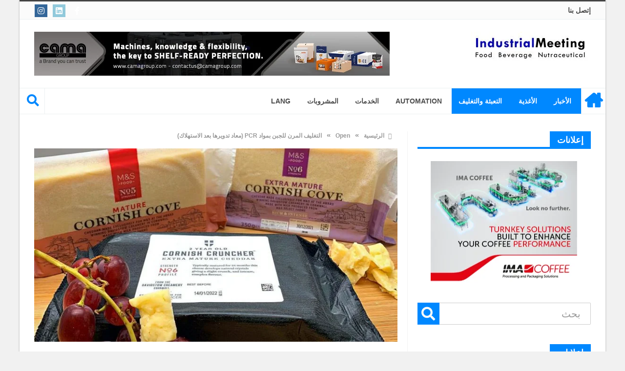

--- FILE ---
content_type: text/html; charset=UTF-8
request_url: https://ar.industrialmeeting.club/%D8%A7%D9%84%D8%AA%D8%BA%D9%84%D9%8A%D9%81-%D8%A7%D9%84%D9%85%D8%B1%D9%86-%D9%84%D9%84%D8%AC%D8%A8%D9%86-%D8%A8%D9%85%D9%88%D8%A7%D8%AF-pcr-%D9%85%D8%B9%D8%A7%D8%AF-%D8%AA%D8%AF%D9%88%D9%8A%D8%B1/
body_size: 29688
content:
<!DOCTYPE html><html dir="rtl" lang="ar"><head><script data-no-optimize="1">var litespeed_docref=sessionStorage.getItem("litespeed_docref");litespeed_docref&&(Object.defineProperty(document,"referrer",{get:function(){return litespeed_docref}}),sessionStorage.removeItem("litespeed_docref"));</script> <meta charset="UTF-8"><meta name="viewport" content="width=device-width, initial-scale=1"><link rel="profile" href="http://gmpg.org/xfn/11"><link rel="pingback" href="https://ar.industrialmeeting.club/xmlrpc.php"> <script type="litespeed/javascript" data-src="https://www.googletagmanager.com/gtag/js?id=UA-146048546-3"></script> <script type="litespeed/javascript">window.dataLayer=window.dataLayer||[];function gtag(){dataLayer.push(arguments)}
gtag('js',new Date());gtag('config','UA-146048546-3')</script> <meta name='robots' content='index, follow, max-image-preview:large, max-snippet:-1, max-video-preview:-1' /><title>التغليف المرن للجبن بمواد PCR (معاد تدويرها بعد الاستهلاك) - لقاء صناعي</title><meta name="description" content="وقعت شركة Saputo Dairy UK و Wipak UK شراكة فيم يتعلق التغليف المرن للجبن باستخدام المواد المعاد تدويرها بعد الاستهلاك." /><link rel="canonical" href="https://ar.industrialmeeting.club/التغليف-المرن-للجبن-بمواد-pcr-معاد-تدوير/" /><meta property="og:locale" content="ar_AR" /><meta property="og:type" content="article" /><meta property="og:title" content="التغليف المرن للجبن بمواد PCR (معاد تدويرها بعد الاستهلاك) - لقاء صناعي" /><meta property="og:description" content="وقعت شركة Saputo Dairy UK و Wipak UK شراكة فيم يتعلق التغليف المرن للجبن باستخدام المواد المعاد تدويرها بعد الاستهلاك." /><meta property="og:url" content="https://ar.industrialmeeting.club/التغليف-المرن-للجبن-بمواد-pcr-معاد-تدوير/" /><meta property="og:site_name" content="لقاء صناعي" /><meta property="article:publisher" content="https://www.facebook.com/IndustrialMeeting/" /><meta property="article:published_time" content="2021-12-18T13:59:00+00:00" /><meta property="article:modified_time" content="2021-12-18T22:04:56+00:00" /><meta property="og:image" content="https://ar.industrialmeeting.club/wp-content/uploads/sites/4/2021/12/Flexible-packaging-for-cheese-Wipak-lr.jpg" /><meta property="og:image:width" content="1000" /><meta property="og:image:height" content="563" /><meta property="og:image:type" content="image/jpeg" /><meta name="author" content="lerari" /><meta name="twitter:card" content="summary_large_image" /><meta name="twitter:label1" content="كُتب بواسطة" /><meta name="twitter:data1" content="lerari" /><meta name="twitter:label2" content="وقت القراءة المُقدّر" /><meta name="twitter:data2" content="3 دقائق" /> <script type="application/ld+json" class="yoast-schema-graph">{"@context":"https://schema.org","@graph":[{"@type":"Article","@id":"https://ar.industrialmeeting.club/%d8%a7%d9%84%d8%aa%d8%ba%d9%84%d9%8a%d9%81-%d8%a7%d9%84%d9%85%d8%b1%d9%86-%d9%84%d9%84%d8%ac%d8%a8%d9%86-%d8%a8%d9%85%d9%88%d8%a7%d8%af-pcr-%d9%85%d8%b9%d8%a7%d8%af-%d8%aa%d8%af%d9%88%d9%8a%d8%b1/#article","isPartOf":{"@id":"https://ar.industrialmeeting.club/%d8%a7%d9%84%d8%aa%d8%ba%d9%84%d9%8a%d9%81-%d8%a7%d9%84%d9%85%d8%b1%d9%86-%d9%84%d9%84%d8%ac%d8%a8%d9%86-%d8%a8%d9%85%d9%88%d8%a7%d8%af-pcr-%d9%85%d8%b9%d8%a7%d8%af-%d8%aa%d8%af%d9%88%d9%8a%d8%b1/"},"author":{"name":"lerari","@id":"https://ar.industrialmeeting.club/#/schema/person/d53d2a891256d1a1ce023eb9309f7031"},"headline":"التغليف المرن للجبن بمواد PCR (معاد تدويرها بعد الاستهلاك)","datePublished":"2021-12-18T13:59:00+00:00","dateModified":"2021-12-18T22:04:56+00:00","mainEntityOfPage":{"@id":"https://ar.industrialmeeting.club/%d8%a7%d9%84%d8%aa%d8%ba%d9%84%d9%8a%d9%81-%d8%a7%d9%84%d9%85%d8%b1%d9%86-%d9%84%d9%84%d8%ac%d8%a8%d9%86-%d8%a8%d9%85%d9%88%d8%a7%d8%af-pcr-%d9%85%d8%b9%d8%a7%d8%af-%d8%aa%d8%af%d9%88%d9%8a%d8%b1/"},"wordCount":62,"commentCount":0,"publisher":{"@id":"https://ar.industrialmeeting.club/#organization"},"image":{"@id":"https://ar.industrialmeeting.club/%d8%a7%d9%84%d8%aa%d8%ba%d9%84%d9%8a%d9%81-%d8%a7%d9%84%d9%85%d8%b1%d9%86-%d9%84%d9%84%d8%ac%d8%a8%d9%86-%d8%a8%d9%85%d9%88%d8%a7%d8%af-pcr-%d9%85%d8%b9%d8%a7%d8%af-%d8%aa%d8%af%d9%88%d9%8a%d8%b1/#primaryimage"},"thumbnailUrl":"https://ar.industrialmeeting.club/wp-content/uploads/sites/4/2021/12/Flexible-packaging-for-cheese-Wipak-lr.jpg","articleSection":["Open","Wipak","أوروبا","الأخبار","الأغذية","الألبان","التعبئة الأولية","التعبئة والتغليف","القطاع","المملكة المتحدة","تعبئة و تغليف الاغذية"],"inLanguage":"ar","potentialAction":[{"@type":"CommentAction","name":"Comment","target":["https://ar.industrialmeeting.club/%d8%a7%d9%84%d8%aa%d8%ba%d9%84%d9%8a%d9%81-%d8%a7%d9%84%d9%85%d8%b1%d9%86-%d9%84%d9%84%d8%ac%d8%a8%d9%86-%d8%a8%d9%85%d9%88%d8%a7%d8%af-pcr-%d9%85%d8%b9%d8%a7%d8%af-%d8%aa%d8%af%d9%88%d9%8a%d8%b1/#respond"]}]},{"@type":"WebPage","@id":"https://ar.industrialmeeting.club/%d8%a7%d9%84%d8%aa%d8%ba%d9%84%d9%8a%d9%81-%d8%a7%d9%84%d9%85%d8%b1%d9%86-%d9%84%d9%84%d8%ac%d8%a8%d9%86-%d8%a8%d9%85%d9%88%d8%a7%d8%af-pcr-%d9%85%d8%b9%d8%a7%d8%af-%d8%aa%d8%af%d9%88%d9%8a%d8%b1/","url":"https://ar.industrialmeeting.club/%d8%a7%d9%84%d8%aa%d8%ba%d9%84%d9%8a%d9%81-%d8%a7%d9%84%d9%85%d8%b1%d9%86-%d9%84%d9%84%d8%ac%d8%a8%d9%86-%d8%a8%d9%85%d9%88%d8%a7%d8%af-pcr-%d9%85%d8%b9%d8%a7%d8%af-%d8%aa%d8%af%d9%88%d9%8a%d8%b1/","name":"التغليف المرن للجبن بمواد PCR (معاد تدويرها بعد الاستهلاك) - لقاء صناعي","isPartOf":{"@id":"https://ar.industrialmeeting.club/#website"},"primaryImageOfPage":{"@id":"https://ar.industrialmeeting.club/%d8%a7%d9%84%d8%aa%d8%ba%d9%84%d9%8a%d9%81-%d8%a7%d9%84%d9%85%d8%b1%d9%86-%d9%84%d9%84%d8%ac%d8%a8%d9%86-%d8%a8%d9%85%d9%88%d8%a7%d8%af-pcr-%d9%85%d8%b9%d8%a7%d8%af-%d8%aa%d8%af%d9%88%d9%8a%d8%b1/#primaryimage"},"image":{"@id":"https://ar.industrialmeeting.club/%d8%a7%d9%84%d8%aa%d8%ba%d9%84%d9%8a%d9%81-%d8%a7%d9%84%d9%85%d8%b1%d9%86-%d9%84%d9%84%d8%ac%d8%a8%d9%86-%d8%a8%d9%85%d9%88%d8%a7%d8%af-pcr-%d9%85%d8%b9%d8%a7%d8%af-%d8%aa%d8%af%d9%88%d9%8a%d8%b1/#primaryimage"},"thumbnailUrl":"https://ar.industrialmeeting.club/wp-content/uploads/sites/4/2021/12/Flexible-packaging-for-cheese-Wipak-lr.jpg","datePublished":"2021-12-18T13:59:00+00:00","dateModified":"2021-12-18T22:04:56+00:00","description":"وقعت شركة Saputo Dairy UK و Wipak UK شراكة فيم يتعلق التغليف المرن للجبن باستخدام المواد المعاد تدويرها بعد الاستهلاك.","breadcrumb":{"@id":"https://ar.industrialmeeting.club/%d8%a7%d9%84%d8%aa%d8%ba%d9%84%d9%8a%d9%81-%d8%a7%d9%84%d9%85%d8%b1%d9%86-%d9%84%d9%84%d8%ac%d8%a8%d9%86-%d8%a8%d9%85%d9%88%d8%a7%d8%af-pcr-%d9%85%d8%b9%d8%a7%d8%af-%d8%aa%d8%af%d9%88%d9%8a%d8%b1/#breadcrumb"},"inLanguage":"ar","potentialAction":[{"@type":"ReadAction","target":["https://ar.industrialmeeting.club/%d8%a7%d9%84%d8%aa%d8%ba%d9%84%d9%8a%d9%81-%d8%a7%d9%84%d9%85%d8%b1%d9%86-%d9%84%d9%84%d8%ac%d8%a8%d9%86-%d8%a8%d9%85%d9%88%d8%a7%d8%af-pcr-%d9%85%d8%b9%d8%a7%d8%af-%d8%aa%d8%af%d9%88%d9%8a%d8%b1/"]}]},{"@type":"ImageObject","inLanguage":"ar","@id":"https://ar.industrialmeeting.club/%d8%a7%d9%84%d8%aa%d8%ba%d9%84%d9%8a%d9%81-%d8%a7%d9%84%d9%85%d8%b1%d9%86-%d9%84%d9%84%d8%ac%d8%a8%d9%86-%d8%a8%d9%85%d9%88%d8%a7%d8%af-pcr-%d9%85%d8%b9%d8%a7%d8%af-%d8%aa%d8%af%d9%88%d9%8a%d8%b1/#primaryimage","url":"https://ar.industrialmeeting.club/wp-content/uploads/sites/4/2021/12/Flexible-packaging-for-cheese-Wipak-lr.jpg","contentUrl":"https://ar.industrialmeeting.club/wp-content/uploads/sites/4/2021/12/Flexible-packaging-for-cheese-Wipak-lr.jpg","width":1000,"height":563},{"@type":"BreadcrumbList","@id":"https://ar.industrialmeeting.club/%d8%a7%d9%84%d8%aa%d8%ba%d9%84%d9%8a%d9%81-%d8%a7%d9%84%d9%85%d8%b1%d9%86-%d9%84%d9%84%d8%ac%d8%a8%d9%86-%d8%a8%d9%85%d9%88%d8%a7%d8%af-pcr-%d9%85%d8%b9%d8%a7%d8%af-%d8%aa%d8%af%d9%88%d9%8a%d8%b1/#breadcrumb","itemListElement":[{"@type":"ListItem","position":1,"name":"Home","item":"https://ar.industrialmeeting.club/"},{"@type":"ListItem","position":2,"name":"التغليف المرن للجبن بمواد PCR (معاد تدويرها بعد الاستهلاك)"}]},{"@type":"WebSite","@id":"https://ar.industrialmeeting.club/#website","url":"https://ar.industrialmeeting.club/","name":"تكنولوجيا الأغذية والمشروبات | ملتقى الصناعيين","description":"أتمتة عملية إنتاج المواد الغذائية والمشروبات","publisher":{"@id":"https://ar.industrialmeeting.club/#organization"},"potentialAction":[{"@type":"SearchAction","target":{"@type":"EntryPoint","urlTemplate":"https://ar.industrialmeeting.club/?s={search_term_string}"},"query-input":{"@type":"PropertyValueSpecification","valueRequired":true,"valueName":"search_term_string"}}],"inLanguage":"ar"},{"@type":"Organization","@id":"https://ar.industrialmeeting.club/#organization","name":"IndustrialMeeting | Food and Beverage: Process, Packaging, Production, Automation |","url":"https://ar.industrialmeeting.club/","logo":{"@type":"ImageObject","inLanguage":"ar","@id":"https://ar.industrialmeeting.club/#/schema/logo/image/","url":"","contentUrl":"","caption":"IndustrialMeeting | Food and Beverage: Process, Packaging, Production, Automation |"},"image":{"@id":"https://ar.industrialmeeting.club/#/schema/logo/image/"},"sameAs":["https://www.facebook.com/IndustrialMeeting/","https://www.instagram.com/industrialmeeting/","https://www.linkedin.com/company/industrialmeeting"]},{"@type":"Person","@id":"https://ar.industrialmeeting.club/#/schema/person/d53d2a891256d1a1ce023eb9309f7031","name":"lerari","image":{"@type":"ImageObject","inLanguage":"ar","@id":"https://ar.industrialmeeting.club/#/schema/person/image/","url":"https://secure.gravatar.com/avatar/7c1ac942ca5635e0e1a2261e99678555bc46926376c2d7db9c4fa330853f11d1?s=96&d=mm&r=g","contentUrl":"https://secure.gravatar.com/avatar/7c1ac942ca5635e0e1a2261e99678555bc46926376c2d7db9c4fa330853f11d1?s=96&d=mm&r=g","caption":"lerari"},"url":"https://ar.industrialmeeting.club/author/lerari/"}]}</script> <link rel='dns-prefetch' href='//www.googletagmanager.com' /><link rel='dns-prefetch' href='//fonts.googleapis.com' /><link rel="alternate" type="application/rss+xml" title="لقاء صناعي &laquo; الخلاصة" href="https://ar.industrialmeeting.club/feed/" /><link rel="alternate" type="application/rss+xml" title="لقاء صناعي &laquo; خلاصة التعليقات" href="https://ar.industrialmeeting.club/comments/feed/" /><link rel="alternate" type="text/calendar" title="لقاء صناعي &raquo; iCal Feed" href="https://ar.industrialmeeting.club/events/?ical=1" /><link rel="alternate" type="application/rss+xml" title="لقاء صناعي &laquo; التغليف المرن للجبن بمواد PCR (معاد تدويرها بعد الاستهلاك) خلاصة التعليقات" href="https://ar.industrialmeeting.club/%d8%a7%d9%84%d8%aa%d8%ba%d9%84%d9%8a%d9%81-%d8%a7%d9%84%d9%85%d8%b1%d9%86-%d9%84%d9%84%d8%ac%d8%a8%d9%86-%d8%a8%d9%85%d9%88%d8%a7%d8%af-pcr-%d9%85%d8%b9%d8%a7%d8%af-%d8%aa%d8%af%d9%88%d9%8a%d8%b1/feed/" /><link rel="alternate" title="oEmbed (JSON)" type="application/json+oembed" href="https://ar.industrialmeeting.club/wp-json/oembed/1.0/embed?url=https%3A%2F%2Far.industrialmeeting.club%2F%25d8%25a7%25d9%2584%25d8%25aa%25d8%25ba%25d9%2584%25d9%258a%25d9%2581-%25d8%25a7%25d9%2584%25d9%2585%25d8%25b1%25d9%2586-%25d9%2584%25d9%2584%25d8%25ac%25d8%25a8%25d9%2586-%25d8%25a8%25d9%2585%25d9%2588%25d8%25a7%25d8%25af-pcr-%25d9%2585%25d8%25b9%25d8%25a7%25d8%25af-%25d8%25aa%25d8%25af%25d9%2588%25d9%258a%25d8%25b1%2F" /><link rel="alternate" title="oEmbed (XML)" type="text/xml+oembed" href="https://ar.industrialmeeting.club/wp-json/oembed/1.0/embed?url=https%3A%2F%2Far.industrialmeeting.club%2F%25d8%25a7%25d9%2584%25d8%25aa%25d8%25ba%25d9%2584%25d9%258a%25d9%2581-%25d8%25a7%25d9%2584%25d9%2585%25d8%25b1%25d9%2586-%25d9%2584%25d9%2584%25d8%25ac%25d8%25a8%25d9%2586-%25d8%25a8%25d9%2585%25d9%2588%25d8%25a7%25d8%25af-pcr-%25d9%2585%25d8%25b9%25d8%25a7%25d8%25af-%25d8%25aa%25d8%25af%25d9%2588%25d9%258a%25d8%25b1%2F&#038;format=xml" />
 <script src="//www.googletagmanager.com/gtag/js?id=G-5D06MKYBTD"  data-cfasync="false" data-wpfc-render="false" type="text/javascript" async></script> <script data-cfasync="false" data-wpfc-render="false" type="text/javascript">var mi_version = '9.11.1';
				var mi_track_user = true;
				var mi_no_track_reason = '';
								var MonsterInsightsDefaultLocations = {"page_location":"https:\/\/ar.industrialmeeting.club\/%D8%A7%D9%84%D8%AA%D8%BA%D9%84%D9%8A%D9%81-%D8%A7%D9%84%D9%85%D8%B1%D9%86-%D9%84%D9%84%D8%AC%D8%A8%D9%86-%D8%A8%D9%85%D9%88%D8%A7%D8%AF-pcr-%D9%85%D8%B9%D8%A7%D8%AF-%D8%AA%D8%AF%D9%88%D9%8A%D8%B1\/"};
								if ( typeof MonsterInsightsPrivacyGuardFilter === 'function' ) {
					var MonsterInsightsLocations = (typeof MonsterInsightsExcludeQuery === 'object') ? MonsterInsightsPrivacyGuardFilter( MonsterInsightsExcludeQuery ) : MonsterInsightsPrivacyGuardFilter( MonsterInsightsDefaultLocations );
				} else {
					var MonsterInsightsLocations = (typeof MonsterInsightsExcludeQuery === 'object') ? MonsterInsightsExcludeQuery : MonsterInsightsDefaultLocations;
				}

								var disableStrs = [
										'ga-disable-G-5D06MKYBTD',
									];

				/* Function to detect opted out users */
				function __gtagTrackerIsOptedOut() {
					for (var index = 0; index < disableStrs.length; index++) {
						if (document.cookie.indexOf(disableStrs[index] + '=true') > -1) {
							return true;
						}
					}

					return false;
				}

				/* Disable tracking if the opt-out cookie exists. */
				if (__gtagTrackerIsOptedOut()) {
					for (var index = 0; index < disableStrs.length; index++) {
						window[disableStrs[index]] = true;
					}
				}

				/* Opt-out function */
				function __gtagTrackerOptout() {
					for (var index = 0; index < disableStrs.length; index++) {
						document.cookie = disableStrs[index] + '=true; expires=Thu, 31 Dec 2099 23:59:59 UTC; path=/';
						window[disableStrs[index]] = true;
					}
				}

				if ('undefined' === typeof gaOptout) {
					function gaOptout() {
						__gtagTrackerOptout();
					}
				}
								window.dataLayer = window.dataLayer || [];

				window.MonsterInsightsDualTracker = {
					helpers: {},
					trackers: {},
				};
				if (mi_track_user) {
					function __gtagDataLayer() {
						dataLayer.push(arguments);
					}

					function __gtagTracker(type, name, parameters) {
						if (!parameters) {
							parameters = {};
						}

						if (parameters.send_to) {
							__gtagDataLayer.apply(null, arguments);
							return;
						}

						if (type === 'event') {
														parameters.send_to = monsterinsights_frontend.v4_id;
							var hookName = name;
							if (typeof parameters['event_category'] !== 'undefined') {
								hookName = parameters['event_category'] + ':' + name;
							}

							if (typeof MonsterInsightsDualTracker.trackers[hookName] !== 'undefined') {
								MonsterInsightsDualTracker.trackers[hookName](parameters);
							} else {
								__gtagDataLayer('event', name, parameters);
							}
							
						} else {
							__gtagDataLayer.apply(null, arguments);
						}
					}

					__gtagTracker('js', new Date());
					__gtagTracker('set', {
						'developer_id.dZGIzZG': true,
											});
					if ( MonsterInsightsLocations.page_location ) {
						__gtagTracker('set', MonsterInsightsLocations);
					}
										__gtagTracker('config', 'G-5D06MKYBTD', {"forceSSL":"true","link_attribution":"true"} );
										window.gtag = __gtagTracker;										(function () {
						/* https://developers.google.com/analytics/devguides/collection/analyticsjs/ */
						/* ga and __gaTracker compatibility shim. */
						var noopfn = function () {
							return null;
						};
						var newtracker = function () {
							return new Tracker();
						};
						var Tracker = function () {
							return null;
						};
						var p = Tracker.prototype;
						p.get = noopfn;
						p.set = noopfn;
						p.send = function () {
							var args = Array.prototype.slice.call(arguments);
							args.unshift('send');
							__gaTracker.apply(null, args);
						};
						var __gaTracker = function () {
							var len = arguments.length;
							if (len === 0) {
								return;
							}
							var f = arguments[len - 1];
							if (typeof f !== 'object' || f === null || typeof f.hitCallback !== 'function') {
								if ('send' === arguments[0]) {
									var hitConverted, hitObject = false, action;
									if ('event' === arguments[1]) {
										if ('undefined' !== typeof arguments[3]) {
											hitObject = {
												'eventAction': arguments[3],
												'eventCategory': arguments[2],
												'eventLabel': arguments[4],
												'value': arguments[5] ? arguments[5] : 1,
											}
										}
									}
									if ('pageview' === arguments[1]) {
										if ('undefined' !== typeof arguments[2]) {
											hitObject = {
												'eventAction': 'page_view',
												'page_path': arguments[2],
											}
										}
									}
									if (typeof arguments[2] === 'object') {
										hitObject = arguments[2];
									}
									if (typeof arguments[5] === 'object') {
										Object.assign(hitObject, arguments[5]);
									}
									if ('undefined' !== typeof arguments[1].hitType) {
										hitObject = arguments[1];
										if ('pageview' === hitObject.hitType) {
											hitObject.eventAction = 'page_view';
										}
									}
									if (hitObject) {
										action = 'timing' === arguments[1].hitType ? 'timing_complete' : hitObject.eventAction;
										hitConverted = mapArgs(hitObject);
										__gtagTracker('event', action, hitConverted);
									}
								}
								return;
							}

							function mapArgs(args) {
								var arg, hit = {};
								var gaMap = {
									'eventCategory': 'event_category',
									'eventAction': 'event_action',
									'eventLabel': 'event_label',
									'eventValue': 'event_value',
									'nonInteraction': 'non_interaction',
									'timingCategory': 'event_category',
									'timingVar': 'name',
									'timingValue': 'value',
									'timingLabel': 'event_label',
									'page': 'page_path',
									'location': 'page_location',
									'title': 'page_title',
									'referrer' : 'page_referrer',
								};
								for (arg in args) {
																		if (!(!args.hasOwnProperty(arg) || !gaMap.hasOwnProperty(arg))) {
										hit[gaMap[arg]] = args[arg];
									} else {
										hit[arg] = args[arg];
									}
								}
								return hit;
							}

							try {
								f.hitCallback();
							} catch (ex) {
							}
						};
						__gaTracker.create = newtracker;
						__gaTracker.getByName = newtracker;
						__gaTracker.getAll = function () {
							return [];
						};
						__gaTracker.remove = noopfn;
						__gaTracker.loaded = true;
						window['__gaTracker'] = __gaTracker;
					})();
									} else {
										console.log("");
					(function () {
						function __gtagTracker() {
							return null;
						}

						window['__gtagTracker'] = __gtagTracker;
						window['gtag'] = __gtagTracker;
					})();
									}</script> 
<style id="litespeed-ccss">img:is([sizes="auto"i],[sizes^="auto,"i]){contain-intrinsic-size:3000px 1500px}ul{box-sizing:border-box}:root{--wp--preset--font-size--normal:16px;--wp--preset--font-size--huge:42px}:root{--wp--preset--aspect-ratio--square:1;--wp--preset--aspect-ratio--4-3:4/3;--wp--preset--aspect-ratio--3-4:3/4;--wp--preset--aspect-ratio--3-2:3/2;--wp--preset--aspect-ratio--2-3:2/3;--wp--preset--aspect-ratio--16-9:16/9;--wp--preset--aspect-ratio--9-16:9/16;--wp--preset--color--black:#000000;--wp--preset--color--cyan-bluish-gray:#abb8c3;--wp--preset--color--white:#ffffff;--wp--preset--color--pale-pink:#f78da7;--wp--preset--color--vivid-red:#cf2e2e;--wp--preset--color--luminous-vivid-orange:#ff6900;--wp--preset--color--luminous-vivid-amber:#fcb900;--wp--preset--color--light-green-cyan:#7bdcb5;--wp--preset--color--vivid-green-cyan:#00d084;--wp--preset--color--pale-cyan-blue:#8ed1fc;--wp--preset--color--vivid-cyan-blue:#0693e3;--wp--preset--color--vivid-purple:#9b51e0;--wp--preset--gradient--vivid-cyan-blue-to-vivid-purple:linear-gradient(135deg,rgba(6,147,227,1) 0%,rgb(155,81,224) 100%);--wp--preset--gradient--light-green-cyan-to-vivid-green-cyan:linear-gradient(135deg,rgb(122,220,180) 0%,rgb(0,208,130) 100%);--wp--preset--gradient--luminous-vivid-amber-to-luminous-vivid-orange:linear-gradient(135deg,rgba(252,185,0,1) 0%,rgba(255,105,0,1) 100%);--wp--preset--gradient--luminous-vivid-orange-to-vivid-red:linear-gradient(135deg,rgba(255,105,0,1) 0%,rgb(207,46,46) 100%);--wp--preset--gradient--very-light-gray-to-cyan-bluish-gray:linear-gradient(135deg,rgb(238,238,238) 0%,rgb(169,184,195) 100%);--wp--preset--gradient--cool-to-warm-spectrum:linear-gradient(135deg,rgb(74,234,220) 0%,rgb(151,120,209) 20%,rgb(207,42,186) 40%,rgb(238,44,130) 60%,rgb(251,105,98) 80%,rgb(254,248,76) 100%);--wp--preset--gradient--blush-light-purple:linear-gradient(135deg,rgb(255,206,236) 0%,rgb(152,150,240) 100%);--wp--preset--gradient--blush-bordeaux:linear-gradient(135deg,rgb(254,205,165) 0%,rgb(254,45,45) 50%,rgb(107,0,62) 100%);--wp--preset--gradient--luminous-dusk:linear-gradient(135deg,rgb(255,203,112) 0%,rgb(199,81,192) 50%,rgb(65,88,208) 100%);--wp--preset--gradient--pale-ocean:linear-gradient(135deg,rgb(255,245,203) 0%,rgb(182,227,212) 50%,rgb(51,167,181) 100%);--wp--preset--gradient--electric-grass:linear-gradient(135deg,rgb(202,248,128) 0%,rgb(113,206,126) 100%);--wp--preset--gradient--midnight:linear-gradient(135deg,rgb(2,3,129) 0%,rgb(40,116,252) 100%);--wp--preset--font-size--small:13px;--wp--preset--font-size--medium:20px;--wp--preset--font-size--large:36px;--wp--preset--font-size--x-large:42px;--wp--preset--spacing--20:0.44rem;--wp--preset--spacing--30:0.67rem;--wp--preset--spacing--40:1rem;--wp--preset--spacing--50:1.5rem;--wp--preset--spacing--60:2.25rem;--wp--preset--spacing--70:3.38rem;--wp--preset--spacing--80:5.06rem;--wp--preset--shadow--natural:6px 6px 9px rgba(0, 0, 0, 0.2);--wp--preset--shadow--deep:12px 12px 50px rgba(0, 0, 0, 0.4);--wp--preset--shadow--sharp:6px 6px 0px rgba(0, 0, 0, 0.2);--wp--preset--shadow--outlined:6px 6px 0px -3px rgba(255, 255, 255, 1), 6px 6px rgba(0, 0, 0, 1);--wp--preset--shadow--crisp:6px 6px 0px rgba(0, 0, 0, 1)}@media screen{[class*=" fa-"]{display:inline-block;font-family:FontAwesome;font-style:normal;font-weight:400;margin-right:5px}}:root{--woocommerce:#720eec;--wc-green:#7ad03a;--wc-red:#a00;--wc-orange:#ffba00;--wc-blue:#2ea2cc;--wc-primary:#720eec;--wc-primary-text:#fcfbfe;--wc-secondary:#e9e6ed;--wc-secondary-text:#515151;--wc-highlight:#958e09;--wc-highligh-text:white;--wc-content-bg:#fff;--wc-subtext:#767676;--wc-form-border-color:rgba(32, 7, 7, 0.8);--wc-form-border-radius:4px;--wc-form-border-width:1px}@media only screen and (max-width:768px){:root{--woocommerce:#720eec;--wc-green:#7ad03a;--wc-red:#a00;--wc-orange:#ffba00;--wc-blue:#2ea2cc;--wc-primary:#720eec;--wc-primary-text:#fcfbfe;--wc-secondary:#e9e6ed;--wc-secondary-text:#515151;--wc-highlight:#958e09;--wc-highligh-text:white;--wc-content-bg:#fff;--wc-subtext:#767676;--wc-form-border-color:rgba(32, 7, 7, 0.8);--wc-form-border-radius:4px;--wc-form-border-width:1px}}:root{--woocommerce:#720eec;--wc-green:#7ad03a;--wc-red:#a00;--wc-orange:#ffba00;--wc-blue:#2ea2cc;--wc-primary:#720eec;--wc-primary-text:#fcfbfe;--wc-secondary:#e9e6ed;--wc-secondary-text:#515151;--wc-highlight:#958e09;--wc-highligh-text:white;--wc-content-bg:#fff;--wc-subtext:#767676;--wc-form-border-color:rgba(32, 7, 7, 0.8);--wc-form-border-radius:4px;--wc-form-border-width:1px}*,*:before,*:after{-webkit-box-sizing:border-box;-moz-box-sizing:border-box;box-sizing:border-box}html{font-size:62.5%}a img{border:none}a{color:#333;text-decoration:none;line-height:inherit}p a,p a:visited{line-height:inherit}.left{float:left}.right{float:right}p{font-family:inherit;font-weight:400;line-height:1.8;margin-bottom:17px}i{font-style:italic;line-height:inherit}ul li ul{margin-left:20px;margin-bottom:0}form{margin:0 0 19.41641px}label{font-size:16px;color:#4d4d4d;display:block;font-weight:500;margin-bottom:3px}input[type="text"],textarea{background-color:#fff;font-family:inherit;border:1px solid #ccc;-webkit-border-radius:2px;-moz-border-radius:2px;-ms-border-radius:2px;-o-border-radius:2px;border-radius:2px;-webkit-box-shadow:inset 0 1px 2px rgb(0 0 0/.1);-moz-box-shadow:inset 0 1px 2px rgb(0 0 0/.1);box-shadow:inset 0 1px 2px rgb(0 0 0/.1);color:rgb(0 0 0/.75);display:block;font-size:14px;margin:0 0 12px 0;padding:5px 15px;height:30px;width:100%}textarea{height:auto}.row{margin:0 auto;max-width:1200px;min-width:320px;width:100%}.column{float:left;min-height:1px;position:relative}[class*="column"]+[class*="column"]:last-child{float:right}img{height:auto}img{max-width:100%}img{-ms-interpolation-mode:bicubic}.row{*zoom:1}.row:before,.row:after{content:" ";display:table}.row:after{clear:both}*{padding:0;margin:0;outline:none}body{background:#f1f1f1;font-family:"Open Sans",Arial,Helvetica,sans-serif;font-weight:400;font-style:normal;font-size:14px;line-height:27px;word-wrap:break-word;color:#444;position:relative;-webkit-font-smoothing:antialiased}input,button,textarea{font-family:"Open Sans"}a{text-decoration:none;outline:none;color:#333}h1,h2{color:#333;line-height:1.2em;font-family:inherit;font-weight:700;color:inherit;text-rendering:optimizelegibility}.clearfix:before,.clearfix:after{display:table;line-height:0;content:""}.clearfix:after{clear:both}ul{font-size:16px;line-height:1.6;margin-bottom:17px;list-style-position:outside}.pull-left{float:left!important;margin-left:0!important}.four,.row .four{width:33%!important}body>.body_wraper_fixed{width:1200px;margin:0 auto;box-shadow:0 0 3px #A4A4A4}body>.container>header .inner-header{margin:auto;padding:25px 30px}#logo .logo h2 a{font-size:40px;font-weight:700;display:inherit;line-height:28px;line-height:none}.ads-top a{display:block;line-height:0}.top-nav{background:#2B2D31;height:40px;padding:0 30px}.top-nav ul{float:left;margin:0}.top-nav ul li{position:relative;display:inline-block;float:left;font-size:14px;font-weight:700;line-height:37px}.top-nav ul li a{display:inline-block;height:38px;color:#FFF;padding:0 10px}.top-nav ul li:first-child a{padding-left:0}.inner-header H2{line-height:initial}.header-wraper.style2 .top-nav{background:#FBFBFB;border-bottom:1px solid #ecf0f1;box-shadow:none}.header-wraper.style2 .top-nav ul li a{color:#474747}.header-wraper.style2 .menu_wrapper{border-bottom:1px solid #ECF0F1;border-top:1px solid #ECF0F1;background:#FFF}.header-wraper.style2 #main-menu>ul>li>a{color:#4B4B4B}.header-wraper.style2 #main-menu ul li.menu-item-home a{border-right:1px solid #ECF0F1}.header-wraper.style2 #main-menu ul li.current-menu-parent>a{color:#FFF}.header-wraper.style2 #main-menu .menu-sub-wrap{background:#fff}.header-wraper.style2 #main-menu ul li ul a{color:#000}.header-wraper.style2 #main-menu ul ul li,.header-wraper.style2 #main-menu ul ul li:first-child{border-color:#ECF0F1}.header-wraper.style2 #main-menu .mega-menu-block a{color:#000}.header-wraper.style2 .search-buttons .search-icon{background:none;color:#EF2748;font-size:25px;border-left:1px solid #ECF0F1}#main-menu>ul{margin:0;list-style:none}#main-menu ul{list-style:none}#main-menu>ul>li>a{font-family:"Merriweather",Arial,sans-serif;font-size:14px;font-weight:700;text-transform:uppercase;letter-spacing:.9px}#main-menu>ul>li>a{display:block;color:#FFF;padding:14px;line-height:24px}.sf-menu li{float:left;position:relative}#main-menu ul li:last-child a{border-right-width:0}#main-menu ul li.menu-item-has-children a,#main-menu ul li.mega-menu a{padding-right:20px}#main-menu ul li.menu-item-has-children:after,#main-menu ul li.mega-menu:after{border-top-color:#ddd}.sf-menu ul{margin:0!important}#main-menu .menu-sub-wrap{display:none;padding:0;position:absolute;z-index:2000;border-top:2px solid #EF2748;background:#2E2E2E;color:#999;-webkit-box-shadow:0 2px 3px 1px rgb(0 0 0/.2);box-shadow:0 2px 3px 1px rgb(0 0 0/.2)}#main-menu ul ul li,#main-menu ul ul li:first-child{background:none!important;width:100%;border:0 none;border-bottom:1px solid #333;font-size:12px;height:auto!important;margin:0!important}#main-menu ul ul li:first-child{border-top:0 none!important}#main-menu ul ul a,#main-menu .mega-menu-block a{border:0 none;background:none!important;height:auto!important;line-height:1.4em;padding:7px 15px;display:block;margin-right:0;z-index:210;color:#ccc;font-size:12px}#main-menu ul li.current-menu-parent a{background:none repeat scroll 0% 0%#EF2748}#main-menu ul li.menu-item-home a{text-indent:-9999px;width:50px}#main-menu ul li.menu-item-home>a:before{font-family:fontello;content:"";text-indent:0;font-size:40px;line-height:40px;position:absolute;left:7px;top:5px;-webkit-font-smoothing:antialiased;-moz-osx-font-smoothing:grayscale}#main-menu ul li.menu-item-home:after{display:none}#main-menu ul li.mega-menu .mega-menu-block{width:1200px;left:-10px;padding:20px}#main-menu li.mega-menu.mega-links .mega-menu-block ul li.mega-link-column{float:left;border:0 none;margin-bottom:10px;padding-right:25px;width:50%}#main-menu li.mega-menu.mega-links .mega-menu-block ul li.mega-link-column:after{display:none}#main-menu ul li.mega-menu.mega-links a.mega-links-title{padding:10px;display:block;font-size:14px;margin-bottom:10px}#main-menu ul li.mega-menu.mega-cat .mega-menu-block{padding:0}#mobile-slide{background:#212121;position:absolute;display:none;left:0;top:0;z-index:999;height:100%;width:60%;min-width:250px;color:#A1A1A1;box-shadow:3px 0 6px 0 rgb(0 0 0/.2);-webkit-transform:translate3d(-101%,0,0);-moz-transform:translate3d(-100%,0,0);-ms-transform:translate3d(-100%,0,0);-o-transform:translate3d(-100%,0,0);transform:translate3d(-100%,0,0);-webkit-backface-visibility:hidden;-moz-backface-visibility:hidden;-ms-backface-visibility:hidden;-o-backface-visibility:hidden;backface-visibility:hidden}#mobile-nav{border-top:1px solid #2D2D2D;display:block}#mobile-slide #mobile-nav a{color:#ccc;display:block;font-family:"Merriweather",Arial,sans-serif;font-size:14px;text-transform:uppercase;letter-spacing:1.5px;line-height:21px;padding:10px 0 10px 20px;border-bottom:1px solid #2D2D2D}#navbar_toggle{box-sizing:border-box;display:none;width:60px;height:52px;top:10px;left:0;z-index:4;float:left}#navbar_toggle:before,#navbar_toggle:after,#navbar_toggle span{background:#fff;content:"";display:block;width:30px;height:5px;position:absolute;left:15px}.header-wraper.style2 #navbar_toggle:before,.header-wraper.style2 #navbar_toggle:after,.header-wraper.style2 #navbar_toggle span{background:#000}#navbar_toggle:before{top:14px}#navbar_toggle span{top:24px}#navbar_toggle:after{top:34px}#mobile-nav #mobile_toggle span::before{content:"";font-family:fontello;font-size:30px;float:right;padding:0 10px}#mobile-nav #mobile_toggle{height:42px}.search-buttons{float:right;width:52px;height:52px}.search-buttons .search-icon{position:absolute;display:inline-block;font-size:32px;color:#FFF;padding:0 11px;line-height:50px;height:52px;width:52px;background:none repeat scroll 0% 0%#ef2748}.search-buttons .search{position:absolute;right:0;top:2px;padding:15px 8px 8px;background:#F7F7F7;border-bottom:1px solid #F3F3F3;border-left:1px solid #F3F3F3;opacity:0;visibility:hidden}.search-buttons .search{background:#EF2748;border:0 none;top:52px;width:100%}.search-buttons input[type="text"]{height:50px;margin:0;font-size:20px}.search-buttons form{margin:0}.search-buttons .search-submit{display:none}.social-icons a{display:inline-block;line-height:0;margin:1px;overflow:hidden;position:relative}.social-icons.icon-16 a i{font-size:16px}.social-header{float:right;margin-left:10px;line-height:16px}.social-header .social-icons.icon-16 a i{font-size:16px}.social-header .social-icons a i{width:26px;height:26px;line-height:26px!important}.social-icons{line-height:0!important;padding:0!important;position:relative}.social-header .social-icons{padding:5px 0px!important}.social-icons a{display:inline-block;overflow:hidden;line-height:0}.social-icons a i{font-size:15px;color:#FFF;display:block;text-align:center;overflow:hidden;width:29px;height:29px;line-height:28px!important;line-height:inherit}.social-icons a i.fa-linkedin{background:#91c9db}.social-icons a i.fa-instagram{background:#369}.breadcrumbs{line-height:1;margin-bottom:20px}.breadcrumbs a,.breadcrumbs .current,.breadcrumbs .delim{color:#999;font-weight:700;font-size:12px}.breadcrumbs .delim{font-size:15px}.breadcrumbs .home-page,.breadcrumbs .current{position:relative;padding:0 10px 0 10px;display:inline-block}.breadcrumbs .home-page .fa-home{margin-right:5px}.container{background:#fff}.container .menu_wrapper{background:#2B2D31}.container .menu_wrapper .row{position:relative}.container .menu_wrapper{margin:0 auto}.container .inner-container{width:100%;margin:35px auto 0 auto;padding-left:30px;padding-right:30px}.post-container .entry-header{margin-bottom:20px}.entry-header h1{margin:7px 0}h1.post-title{margin:10px 0 15px 0;color:#000;font-family:"Merriweather",Arial,sans-serif;font-size:30px;font-style:normal;line-height:40px;text-transform:capitalize;font-weight:700}.content{width:auto;max-width:100%;height:auto;display:block;margin:0 auto;-moz-box-sizing:border-box;-webkit-box-sizing:border-box;box-sizing:border-box;overflow:hidden}#content{margin-bottom:30px}.post{margin-bottom:20px}.single-post-thumb .loop-image img,.single-post-thumb img{max-height:400px;width:100%}.post-meta{font-family:"Open Sans",Arial,sans-serif;font-size:14px;line-height:24px;color:#999;margin-bottom:15px;border-bottom:1px solid #F3F3F3;border-top:1px solid #F3F3F3;padding:5px 0;text-transform:capitalize;letter-spacing:.7px}.post-meta a{color:#999}.post-meta .date,.post-meta .author,.post-meta .comments,.post-meta .cat-post,.post-meta .post-views{margin-right:10px}.post-meta .date i:before,.post-meta .author i:before,.post-meta .comments i:before,.post-meta .cat-post i:before,.post-meta .post-views i:before{font-size:14px;margin-right:5px}h2.item-title{line-height:28px;font-size:18px;font-family:"Merriweather",Arial,sans-serif;text-transform:capitalize;font-weight:700}.post-meta{color:#aaa;margin:7px 0;overflow:hidden}.post-meta a{color:#aaa}.news-box-title h2{background:#ef2748;font-family:"Merriweather",Arial,sans-serif;color:#FFF;float:left;font-size:18px;line-height:28px;padding:4px 15px 0;margin:0;text-transform:capitalize;font-weight:700;letter-spacing:1px}.news-box-title{border-bottom:4px solid #ef2748;margin-bottom:25px;overflow:hidden}.inner-container.right .sidebar_content{padding-right:20px;width:67%;max-width:none;min-width:0;float:left;min-height:1px;position:relative;margin-right:0}#sidebar{float:right;padding-left:20px;border-left:1px solid #F3F3F3;margin-bottom:30px}#sidebar .widget{width:100%;overflow:hidden}.widget{clear:both;margin-bottom:40px;overflow:hidden}.ads300-250{margin-bottom:0;text-align:center;overflow:hidden}.ads300-250 .ad-cell{margin:0 auto;width:300px;height:250px}.widget-slider .item::before{bottom:0;content:"";display:block;height:50%;width:100%;position:absolute;z-index:1;background:linear-gradient(to bottom,transparent 0%,rgb(0 0 0/.7) 100%) repeat scroll 0% 0%#fff0}.widget-slider .item-title{position:absolute;text-align:center;width:100%;bottom:10px;z-index:2;padding:10px}.widget-slider .item-title a{text-shadow:0 1px 1px rgb(0 0 0/.6);color:#FFF}#respond label{display:block;margin-bottom:5px}#respond textarea{display:block;font-family:inherit;font-size:14px;padding:10px;border:1px solid #ECECEC;margin-bottom:20px;box-shadow:none;border-radius:0}#respond input{box-sizing:border-box;padding:10px 15px;height:100%}#respond input,#respond textarea{display:block;width:40%;clear:both;float:none}#respond textarea{width:100%;height:220px;padding:10px 15px;box-sizing:border-box}.ads-top{float:right;line-height:0;text-align:center}.overlay_icon{font-family:"fontello";border-radius:7%;color:#FFF;font-size:20px;font-style:normal;font-weight:400;height:30px;left:50%;line-height:30px;margin-left:-20px;margin-top:-10px;opacity:0;position:absolute;text-align:center;text-decoration:none;top:30%;width:30px;z-index:2}.fa{display:inline-block;font-family:FontAwesome;font-style:normal;font-weight:400;line-height:1;margin-right:0}.w-search,.widget_search form{margin-top:0;margin-bottom:0;position:relative}.w-search .w-search-field{margin-bottom:0}.w-search .w-search-field{border:1px solid #CCC;color:#999;font-size:20px;height:45px;outline:medium none;padding:10px 20px 10px 80px;box-shadow:none;width:100%}.w-search .search-submit{background:none repeat scroll 0 0#ef2748;border:0 none;color:#FAFAFA;font-size:28px;height:45px;left:0;outline:medium none;position:absolute;top:0;width:45px}.fa.fa-search::before{font-style:normal;line-height:40px}.owl-carousel{display:none;width:100%;position:relative;z-index:1}.owl-carousel .item{margin:3px}.owl-carousel .item img{display:block;width:100%;height:auto}.owl-carousel .item{margin:0;overflow:hidden}.footer-container a{color:#CCC}.footer-widgets-box div:last-child{margin-bottom:0}.fa,.fab,.far{-moz-osx-font-smoothing:grayscale;-webkit-font-smoothing:antialiased;display:inline-block;font-style:normal;font-variant:normal;text-rendering:auto;line-height:1}.fa-book:before{content:""}.fa-clock:before{content:""}.fa-comments:before{content:""}.fa-eye:before{content:""}.fa-facebook-f:before{content:""}.fa-home:before{content:""}.fa-instagram:before{content:""}.fa-linkedin:before{content:""}.fa-search:before{content:""}.fa-user:before{content:""}.fab{font-family:"Font Awesome 5 Brands"}.fab,.far{font-weight:400}.fa,.far{font-family:"Font Awesome 5 Free"}.fa{font-weight:900}[class*=" icon-"]:before{font-family:"fontello";font-style:normal;font-weight:400;speak:never;display:inline-block;text-decoration:inherit;width:1em;margin-right:.2em;text-align:center;font-variant:normal;text-transform:none;line-height:1em;margin-left:.2em;-webkit-font-smoothing:antialiased;-moz-osx-font-smoothing:grayscale}@media only screen and (max-width:1199px){body>.body_wraper_fixed{width:100%}.ads-top.right{width:70%}}@media only screen and (min-width:768px) and (max-width:988px){body>.body_wraper_fixed{width:100%}#main-menu>ul>li>a{padding-left:10px}#main-menu a{font-size:11px}.left,.right{float:none}#logo{float:none;text-align:center}.ads-top.right{width:100%;height:auto;margin-top:25px;text-align:center}}@media only screen and (max-width:880px){body{overflow-x:hidden}#main-menu>ul{display:none}#content{width:100%!important}#sidebar{clear:both;float:left;width:100%!important;padding-left:0;border-left:none}.column{width:100%}.inner-container.right .sidebar_content{padding-right:0}#navbar_toggle{display:block}#mobile-slide{display:block;position:fixed}}@media only screen and (min-width:480px) and (max-width:767px){.inner-container.right .sidebar_content{padding-right:0}#sidebar .widget{width:100%!important}.top-nav{height:100%;text-align:center}.top-nav .social-header{width:100%}#logo{float:none;text-align:center}.ads-top.right{width:100%;margin-top:25px}.container{width:470px;min-width:auto;margin-left:auto;margin-right:auto}#main-menu>ul{display:none}#content{width:100%!important}h1.post-title{font-size:20px!important;line-height:26px}#sidebar{clear:both;float:left;width:100%!important}footer .widget{width:100%!important;float:left;clear:both;margin-bottom:20px}.ads-top.right{float:none}#respond input,#respond textarea{width:100%!important}}@media only screen and (max-width:479px){body>.body_wraper_fixed{min-width:310px}.column{float:none;width:auto!important}.row{width:auto;min-width:0;margin-left:0;margin-right:0}.container .inner-container{width:100%;padding-left:15px;padding-right:15px}.inner-container.right .sidebar_content{padding-right:0}.inner-container.right .sidebar_content{padding-right:0}.top-nav{height:100%;text-align:center}.top-nav .social-header{width:100%}h1.post-title{font-size:20px!important;line-height:26px}body>.container>header .inner-header{padding:25px 0}#logo{float:none;text-align:center}.ads-top.right{width:100%;margin-top:25px;float:none}.container{width:320px;min-width:auto;margin-left:auto;margin-right:auto}#main-menu>ul{display:none}#main-menu{margin-left:0}#content{width:100%!important}#sidebar{clear:both;float:left;width:100%!important}#sidebar .widget{width:100%!important}footer .widget{width:100%!important;float:left;clear:both;margin-bottom:20px}#respond input,#respond textarea{width:100%!important}}@media screen{.top-nav ul,.top-nav ul li,#logo,#main-menu ul li,.news-box-title h2{float:right}.social-header,.ads-top{float:left}.social-header{margin-right:10px;margin-left:0}.top-nav ul li:first-child a{padding-left:10px;padding-right:0}.header-wraper.style2 #main-menu ul li.menu-item-home a{border-left:1px solid #ECF0F1;border-right:none}.header-wraper.style2 .search-buttons .search-icon{border-left:none;border-right:1px solid #ECF0F1}#main-menu ul li{border-width:0 1px 0 0}#main-menu ul li:last-child a{border-left:0 none}#main-menu li.mega-menu.mega-links .mega-menu-block ul li.mega-link-column{float:right;padding-right:0;padding-left:25px}#main-menu li.mega-menu.mega-links .mega-menu-block ul li.mega-link-column:last-child{padding-left:0}#main-menu>ul>li>a,#mobile-slide #mobile-nav a,.post-meta,.news-box-title h2{letter-spacing:0}#mobile-slide #mobile-nav a{padding:10px 20px 10px 20px}#mobile-nav #mobile_toggle span::before{float:left}.search-buttons{float:left}.search-buttons .search{right:inherit;left:0}.owl-carousel{direction:ltr}.post-meta .date,.post-meta .author,.post-meta .comments,.post-meta .cat-post,.post-meta .post-views{margin-left:10px;margin-right:0;float:right}.post-meta .date i:before,.post-meta .author i:before,.post-meta .comments i:before,.post-meta .cat-post i:before,.post-meta .post-views i:before{margin-left:5px;margin-right:0}.column{float:right}.breadcrumbs .home-page:before,.breadcrumbs .current:before{border-right:7px solid #E5E5E5;left:-7px;border-left:none;right:auto}.breadcrumbs .home-page:after,.breadcrumbs .current:after{border-right:8px solid #FFF;left:-6px;border-left:none;right:auto}.breadcrumbs .home-page .fa-home{margin-left:5px;margin-right:2px}.owl-carousel{text-align:right}.top-nav,.top-nav ul li,#main-menu>ul>li>a,#main-menu a,#logo .logo h2 a,.news-box-title h2,h2.item-title a,h1.post-title,#mobile-slide #mobile-nav a,h2.item-title,#respond label,#main-menu>ul>li>a,.w-search .w-search-field,body{font-family:"Droid Arabic Kufi",sans-serif}@media only screen and (max-width:880px){.search-buttons{float:right}}@media only screen and (min-width:480px) and (max-width:767px){.ads-top,#logo{float:none}}@media only screen and (max-width:479px){.ads-top,#logo{float:none}}}.top-nav{border-top:3px solid}</style><link rel="preload" data-asynced="1" data-optimized="2" as="style" onload="this.onload=null;this.rel='stylesheet'" href="https://ar.industrialmeeting.club/wp-content/litespeed/ucss/4/0f5aeb3a689bb954f5202f0bf6e1d629.css?ver=db693" /><script type="litespeed/javascript">!function(a){"use strict";var b=function(b,c,d){function e(a){return h.body?a():void setTimeout(function(){e(a)})}function f(){i.addEventListener&&i.removeEventListener("load",f),i.media=d||"all"}var g,h=a.document,i=h.createElement("link");if(c)g=c;else{var j=(h.body||h.getElementsByTagName("head")[0]).childNodes;g=j[j.length-1]}var k=h.styleSheets;i.rel="stylesheet",i.href=b,i.media="only x",e(function(){g.parentNode.insertBefore(i,c?g:g.nextSibling)});var l=function(a){for(var b=i.href,c=k.length;c--;)if(k[c].href===b)return a();setTimeout(function(){l(a)})};return i.addEventListener&&i.addEventListener("load",f),i.onloadcssdefined=l,l(f),i};"undefined"!=typeof exports?exports.loadCSS=b:a.loadCSS=b}("undefined"!=typeof global?global:this);!function(a){if(a.loadCSS){var b=loadCSS.relpreload={};if(b.support=function(){try{return a.document.createElement("link").relList.supports("preload")}catch(b){return!1}},b.poly=function(){for(var b=a.document.getElementsByTagName("link"),c=0;c<b.length;c++){var d=b[c];"preload"===d.rel&&"style"===d.getAttribute("as")&&(a.loadCSS(d.href,d,d.getAttribute("media")),d.rel=null)}},!b.support()){b.poly();var c=a.setInterval(b.poly,300);a.addEventListener&&a.addEventListener("load",function(){b.poly(),a.clearInterval(c)}),a.attachEvent&&a.attachEvent("onload",function(){a.clearInterval(c)})}}}(this);</script> <style id='wp-block-image-inline-css' type='text/css'>.wp-block-image>a,.wp-block-image>figure>a{display:inline-block}.wp-block-image img{box-sizing:border-box;height:auto;max-width:100%;vertical-align:bottom}@media not (prefers-reduced-motion){.wp-block-image img.hide{visibility:hidden}.wp-block-image img.show{animation:show-content-image .4s}}.wp-block-image[style*=border-radius] img,.wp-block-image[style*=border-radius]>a{border-radius:inherit}.wp-block-image.has-custom-border img{box-sizing:border-box}.wp-block-image.aligncenter{text-align:center}.wp-block-image.alignfull>a,.wp-block-image.alignwide>a{width:100%}.wp-block-image.alignfull img,.wp-block-image.alignwide img{height:auto;width:100%}.wp-block-image .aligncenter,.wp-block-image .alignleft,.wp-block-image .alignright,.wp-block-image.aligncenter,.wp-block-image.alignleft,.wp-block-image.alignright{display:table}.wp-block-image .aligncenter>figcaption,.wp-block-image .alignleft>figcaption,.wp-block-image .alignright>figcaption,.wp-block-image.aligncenter>figcaption,.wp-block-image.alignleft>figcaption,.wp-block-image.alignright>figcaption{caption-side:bottom;display:table-caption}.wp-block-image .alignleft{float:left;margin:.5em 1em .5em 0}.wp-block-image .alignright{float:right;margin:.5em 0 .5em 1em}.wp-block-image .aligncenter{margin-left:auto;margin-right:auto}.wp-block-image :where(figcaption){margin-bottom:1em;margin-top:.5em}.wp-block-image.is-style-circle-mask img{border-radius:9999px}@supports ((-webkit-mask-image:none) or (mask-image:none)) or (-webkit-mask-image:none){.wp-block-image.is-style-circle-mask img{border-radius:0;-webkit-mask-image:url('data:image/svg+xml;utf8,<svg viewBox="0 0 100 100" xmlns="http://www.w3.org/2000/svg"><circle cx="50" cy="50" r="50"/></svg>');mask-image:url('data:image/svg+xml;utf8,<svg viewBox="0 0 100 100" xmlns="http://www.w3.org/2000/svg"><circle cx="50" cy="50" r="50"/></svg>');mask-mode:alpha;-webkit-mask-position:center;mask-position:center;-webkit-mask-repeat:no-repeat;mask-repeat:no-repeat;-webkit-mask-size:contain;mask-size:contain}}:root :where(.wp-block-image.is-style-rounded img,.wp-block-image .is-style-rounded img){border-radius:9999px}.wp-block-image figure{margin:0}.wp-lightbox-container{display:flex;flex-direction:column;position:relative}.wp-lightbox-container img{cursor:zoom-in}.wp-lightbox-container img:hover+button{opacity:1}.wp-lightbox-container button{align-items:center;backdrop-filter:blur(16px) saturate(180%);background-color:#5a5a5a40;border:none;border-radius:4px;cursor:zoom-in;display:flex;height:20px;justify-content:center;left:16px;opacity:0;padding:0;position:absolute;text-align:center;top:16px;width:20px;z-index:100}@media not (prefers-reduced-motion){.wp-lightbox-container button{transition:opacity .2s ease}}.wp-lightbox-container button:focus-visible{outline:3px auto #5a5a5a40;outline:3px auto -webkit-focus-ring-color;outline-offset:3px}.wp-lightbox-container button:hover{cursor:pointer;opacity:1}.wp-lightbox-container button:focus{opacity:1}.wp-lightbox-container button:focus,.wp-lightbox-container button:hover,.wp-lightbox-container button:not(:hover):not(:active):not(.has-background){background-color:#5a5a5a40;border:none}.wp-lightbox-overlay{box-sizing:border-box;cursor:zoom-out;height:100vh;overflow:hidden;position:fixed;right:0;top:0;visibility:hidden;width:100%;z-index:100000}.wp-lightbox-overlay .close-button{align-items:center;cursor:pointer;display:flex;justify-content:center;left:calc(env(safe-area-inset-left) + 16px);min-height:40px;min-width:40px;padding:0;position:absolute;top:calc(env(safe-area-inset-top) + 16px);z-index:5000000}.wp-lightbox-overlay .close-button:focus,.wp-lightbox-overlay .close-button:hover,.wp-lightbox-overlay .close-button:not(:hover):not(:active):not(.has-background){background:none;border:none}.wp-lightbox-overlay .lightbox-image-container{height:var(--wp--lightbox-container-height);overflow:hidden;position:absolute;right:50%;top:50%;transform:translate(50%,-50%);transform-origin:top right;width:var(--wp--lightbox-container-width);z-index:9999999999}.wp-lightbox-overlay .wp-block-image{align-items:center;box-sizing:border-box;display:flex;height:100%;justify-content:center;margin:0;position:relative;transform-origin:100% 0;width:100%;z-index:3000000}.wp-lightbox-overlay .wp-block-image img{height:var(--wp--lightbox-image-height);min-height:var(--wp--lightbox-image-height);min-width:var(--wp--lightbox-image-width);width:var(--wp--lightbox-image-width)}.wp-lightbox-overlay .wp-block-image figcaption{display:none}.wp-lightbox-overlay button{background:none;border:none}.wp-lightbox-overlay .scrim{background-color:#fff;height:100%;opacity:.9;position:absolute;width:100%;z-index:2000000}.wp-lightbox-overlay.active{visibility:visible}@media not (prefers-reduced-motion){.wp-lightbox-overlay.active{animation:turn-on-visibility .25s both}.wp-lightbox-overlay.active img{animation:turn-on-visibility .35s both}.wp-lightbox-overlay.show-closing-animation:not(.active){animation:turn-off-visibility .35s both}.wp-lightbox-overlay.show-closing-animation:not(.active) img{animation:turn-off-visibility .25s both}.wp-lightbox-overlay.zoom.active{animation:none;opacity:1;visibility:visible}.wp-lightbox-overlay.zoom.active .lightbox-image-container{animation:lightbox-zoom-in .4s}.wp-lightbox-overlay.zoom.active .lightbox-image-container img{animation:none}.wp-lightbox-overlay.zoom.active .scrim{animation:turn-on-visibility .4s forwards}.wp-lightbox-overlay.zoom.show-closing-animation:not(.active){animation:none}.wp-lightbox-overlay.zoom.show-closing-animation:not(.active) .lightbox-image-container{animation:lightbox-zoom-out .4s}.wp-lightbox-overlay.zoom.show-closing-animation:not(.active) .lightbox-image-container img{animation:none}.wp-lightbox-overlay.zoom.show-closing-animation:not(.active) .scrim{animation:turn-off-visibility .4s forwards}}@keyframes show-content-image{0%{visibility:hidden}99%{visibility:hidden}to{visibility:visible}}@keyframes turn-on-visibility{0%{opacity:0}to{opacity:1}}@keyframes turn-off-visibility{0%{opacity:1;visibility:visible}99%{opacity:0;visibility:visible}to{opacity:0;visibility:hidden}}@keyframes lightbox-zoom-in{0%{transform:translate(calc(((-100vw + var(--wp--lightbox-scrollbar-width))/2 + var(--wp--lightbox-initial-left-position))*-1),calc(-50vh + var(--wp--lightbox-initial-top-position))) scale(var(--wp--lightbox-scale))}to{transform:translate(50%,-50%) scale(1)}}@keyframes lightbox-zoom-out{0%{transform:translate(50%,-50%) scale(1);visibility:visible}99%{visibility:visible}to{transform:translate(calc(((-100vw + var(--wp--lightbox-scrollbar-width))/2 + var(--wp--lightbox-initial-left-position))*-1),calc(-50vh + var(--wp--lightbox-initial-top-position))) scale(var(--wp--lightbox-scale));visibility:hidden}}
/*# sourceURL=https://ar.industrialmeeting.club/wp-includes/blocks/image/style.min.css */</style> <script type="litespeed/javascript" data-src="https://ar.industrialmeeting.club/wp-includes/js/jquery/jquery.min.js?ver=3.7.1" id="jquery-core-js"></script> <script type="litespeed/javascript" data-src="https://ar.industrialmeeting.club/wp-content/plugins/google-analytics-for-wordpress/assets/js/frontend-gtag.min.js?ver=9.11.1" id="monsterinsights-frontend-script-js" data-wp-strategy="async"></script> <script data-cfasync="false" data-wpfc-render="false" type="text/javascript" id='monsterinsights-frontend-script-js-extra'>/*  */
var monsterinsights_frontend = {"js_events_tracking":"true","download_extensions":"doc,pdf,ppt,zip,xls,docx,pptx,xlsx","inbound_paths":"[{\"path\":\"\\\/go\\\/\",\"label\":\"affiliate\"},{\"path\":\"\\\/recommend\\\/\",\"label\":\"affiliate\"}]","home_url":"https:\/\/ar.industrialmeeting.club","hash_tracking":"false","v4_id":"G-5D06MKYBTD"};/*  */</script> 
 <script type="litespeed/javascript" data-src="https://www.googletagmanager.com/gtag/js?id=GT-5M3GZZQ" id="google_gtagjs-js"></script> <script id="google_gtagjs-js-after" type="litespeed/javascript">window.dataLayer=window.dataLayer||[];function gtag(){dataLayer.push(arguments)}
gtag("set","linker",{"domains":["ar.industrialmeeting.club"]});gtag("js",new Date());gtag("set","developer_id.dZTNiMT",!0);gtag("config","GT-5M3GZZQ")</script> <link rel="https://api.w.org/" href="https://ar.industrialmeeting.club/wp-json/" /><link rel="alternate" title="JSON" type="application/json" href="https://ar.industrialmeeting.club/wp-json/wp/v2/posts/1751" /><link rel="EditURI" type="application/rsd+xml" title="RSD" href="https://ar.industrialmeeting.club/xmlrpc.php?rsd" /><meta name="generator" content="WordPress 6.9" /><meta name="generator" content="WooCommerce 10.4.3" /><link rel='shortlink' href='https://ar.industrialmeeting.club/?p=1751' /><meta name="generator" content="Site Kit by Google 1.170.0" /><meta name="generator" content="Redux 4.4.17" /><meta name="tec-api-version" content="v1"><meta name="tec-api-origin" content="https://ar.industrialmeeting.club"><link rel="alternate" href="https://ar.industrialmeeting.club/wp-json/tribe/events/v1/" /><!--[if lt IE 9]> <script src="https://ar.industrialmeeting.club/wp-content/themes/htmag/js/html5.js"></script> <![endif]--><style type="text/css" media="screen">/*	
<!--  global_color    -->
*/

 
   
.search-block:after{border-right-color:#0088ff;  }
.tabs-widget .tab-links li.active a ,blockquote,.tipsy-arrow ,.author-title h3 {border-color:#0088ff;  }
.tipsy-inner {box-shadow:0 0 2px #0088ff; -webkit-box-shadow:0 0 2px #0088ff; -moz-box-shadow:0 0 2px #0088ff;}
.container .menu_wrapper ,.news-box-title,.news-box-title,.tabs-widget .tab-links,.block-head,.woocommerce .product .woocommerce-tabs ul.tabs { border-bottom-color:#0088ff;}
.top-nav ul li.current-menu-item:after,#main-menu .menu-sub-wrap,.tabs-nav li.active span{ border-top-color:#0088ff;}
#main-menu ul li.current-menu-item a, #main-menu ul li.current-menu-item a:hover, #main-menu ul li.current-menu-parent a, #main-menu ul li.current-menu-parent a:hover, #main-menu ul li.current-page-ancestor a, #main-menu ul li.current-page-ancestor a:hover 
,#main-menu a:hover,.header-wraper.style2 #main-menu ul li.current-menu-item > a:hover,.dropcap.style-2, .dropcap.style-3,.search-block .search-button,.widget_tag_cloud .tagcloud a:hover, .post-tag a:hover,.tabs-wrap.tagcloud a:hover,.pagination span, .pagination a:hover,a.random-article:hover,.owl-title h2,.owl-pagination .owl-page.active span, .owl-carousel.scroller.middle .owl-prev:hover, .owl-carousel.scroller.middle .owl-next:hover, #carousel .owl-prev:hover, #carousel .owl-next:hover,.owl-theme .owl-controls .owl-buttons div:hover,.owl-theme.scroller.middle .owl-controls .owl-buttons div ,.search-buttons .search {  background-color:#0088ff;}
.owl-theme.scroller .owl-controls .owl-nav div,.newstickertitle span,.news-box-title h2,.caption-cat a, .block-head h3,.tabs-widget .tab-links li.active a ,.review-summary .rw-overall,#go-top ,.share-post span.share-text,.tabs-nav li.active a, .tabs-nav li.active a:hover,.big-porc-review-bg,.ei-slider-thumbs li.ei-slider-element,.rating-bar .bar,.w-search .search-submit ,.search-buttons .search-icon,.more_button a,.load-more a,.tipsy-inner,.widget-newsletter-counter input[type="submit"],.header-wraper.style2 .search-buttons .search-icon:hover,#main-menu ul li:hover a,.error_right h2::after{   background-color:#0088ff;}

.header-wraper.style2 #main-menu ul li:hover > a, .header-wraper.style2 #main-menu ul:hover > a {  background-color:#0088ff;}

.woocommerce .product .woocommerce-tabs ul.tabs li.active ,.woocommerce .button, .woocommerce .form-submit #submit,.woocommerce span.onsale,.widget_product_search input[type="submit"],.woocommerce .widget_price_filter .ui-slider .ui-slider-handle,.header-wraper.style2 #navbar_toggle::before, .header-wraper.style2 #navbar_toggle::after, .header-wraper.style2 #navbar_toggle span {   background:#0088ff !important;}

a:hover ,.top-nav ul li:hover > a, .top-nav ul :hover > a, .top-nav ul li.current-menu-item a , .header-wraper.style2 .top-nav ul li a:hover,.post-previous a:hover:after, .post-next a:hover:after,.header-wraper.style2 #main-menu ul li.current-menu-item > a,.header-wraper.style2 .search-buttons .search-icon,.header-wraper.style2 #main-menu ul li.menu-item-home a::before,.entry .error_404 p ,body.dark_skin a:hover ,#main-menu .mega-menu-block .mega-menu-content .mega-small-item ul li a:hover,
#main-menu .mega-menu-block .mega-menu-content .post-box-title a:hover,.header-wraper.style2 #main-menu ul li.mega-menu.mega-cat .mega-menu-block .mega-menu-post a:hover {color:#0088ff;  }
.header-wraper.style2 #main-menu ul li:hover > a, .header-wraper.style2 #main-menu ul:hover > a { color: #FFF;}
 	


/*
<!-- Custom CSS  -->
*/
@media only screen and (max-width: 479px){
    
.footer-menu {
    display: block;
}
}


.geodir-embed-container {

   
    padding-bottom: 0;

}  





/*	
<!-- category Background  -->
*/</style><noscript><style>.woocommerce-product-gallery{ opacity: 1 !important; }</style></noscript><meta name="generator" content="Powered by WPBakery Page Builder - drag and drop page builder for WordPress."/>
<noscript><style>.wpb_animate_when_almost_visible { opacity: 1; }</style></noscript></head><body class="rtl wp-singular post-template-default single single-post postid-1751 single-format-standard wp-theme-htmag wraper_fixed theme-htmag woocommerce-no-js tribe-no-js wpb-js-composer js-comp-ver-8.7.1 vc_responsive aa-prefix-indus-" ><div id="mobile-slide"><div id="mobile-nav"><div class="mobile-nav-close">
<a id="mobile_toggle" class="nav-close" href="#"><span class="slide-close"></span></a></div></div></div><div class="container body_wraper_fixed"><header class="header-wraper style2"><div class="top-nav"><div class="row "><div class="top-menu"><ul id="menu-top" class="menu"><li id="menu-item-271" class="menu-item menu-item-type-custom menu-item-object-custom menu-item-home menu-item-271"><a href="https://ar.industrialmeeting.club">إتصل بنا</a></li></ul></div><div class="social-header"><div class="social-icons icon-16 style1">
<a class="" title="Facebook" href="https://www.facebook.com/IndustrialMeeting/" target=&quot;_blank&quot;><i class="fab fa-facebook-f"></i></a>
<a class="" title="LinkedIn" href="https://www.linkedin.com/company/industrialmeeting" target=&quot;_blank&quot;><i class="fab fa-linkedin"></i></a>
<a class="" title="instagram" href="https://www.instagram.com/industrialmeeting/"  target=&quot;_blank&quot; ><i class="fab fa-instagram"></i></a></div></div><div class="top-text-right"></div></div></div><div class="inner-header "><div class="row "><div id="logo" class="left"><div class="logo "><h2>
<a title="لقاء صناعي" href="https://ar.industrialmeeting.club/"> <img data-lazyloaded="1" src="[data-uri]" width="245" height="68" data-src="https://ar.industrialmeeting.club/wp-content/uploads/sites/4/2025/11/Industrial-Meeting-FBN-logo-245.jpg.webp" alt="لقاء صناعي"  ></a></h2></div></div><div class="ads-top right"><a href="https://camagroup.com/packaging-machines-wrap-around-machines/" title="cama group.com coffee-roundtable"  target=_blank  rel=nofollow >
<img data-lazyloaded="1" src="[data-uri]" width="728" height="90" data-src="https://ar.industrialmeeting.club/wp-content/uploads/sites/4/2025/06/Industrial_Meeting_728x90_Shelf_Ready_june.jpg.webp" alt="cama group.com coffee-roundtable" /> </a></div></div></div><div class="menu_wrapper clearfix fixed-enabled home_icon_enabled"><div class="row "> <a id="navbar_toggle" class="nav-close" href="#"><span></span></a><nav id="main-menu" class="main-menu navigation"><ul id="menu-main" class="sf-menu sf-js-enabled"><li id="menu-item-270" class="menu-item menu-item-type-custom menu-item-object-custom menu-item-home menu-item-270"><a href="https://ar.industrialmeeting.club/">Home</a></li><li id="menu-item-264" class="menu-item menu-item-type-taxonomy menu-item-object-category current-post-ancestor current-menu-parent current-post-parent menu-item-264 mega-menu mega-cat "><a href="https://ar.industrialmeeting.club/news/">الأخبار</a><div class="mega-menu-block menu-sub-wrap"><div class="mega-menu-content"></div></div></li><li id="menu-item-265" class="menu-item menu-item-type-taxonomy menu-item-object-category current-post-ancestor current-menu-parent current-post-parent menu-item-265 mega-menu mega-cat "><a href="https://ar.industrialmeeting.club/food/">الأغذية</a><div class="mega-menu-block menu-sub-wrap"><div class="mega-menu-content"></div></div></li><li id="menu-item-266" class="menu-item menu-item-type-taxonomy menu-item-object-category current-post-ancestor current-menu-parent current-post-parent menu-item-266 mega-menu mega-cat "><a href="https://ar.industrialmeeting.club/packaging/">التعبئة والتغليف</a><div class="mega-menu-block menu-sub-wrap"><div class="mega-menu-content"></div></div></li><li id="menu-item-267" class="menu-item menu-item-type-taxonomy menu-item-object-category menu-item-267 mega-menu mega-cat "><a href="https://ar.industrialmeeting.club/automation/">Automation</a><div class="mega-menu-block menu-sub-wrap"><div class="mega-menu-content"></div></div></li><li id="menu-item-268" class="menu-item menu-item-type-taxonomy menu-item-object-category menu-item-268 mega-menu mega-cat "><a href="https://ar.industrialmeeting.club/services/">الخدمات</a><div class="mega-menu-block menu-sub-wrap"><div class="mega-menu-content"></div></div></li><li id="menu-item-269" class="menu-item menu-item-type-taxonomy menu-item-object-category menu-item-269 mega-menu mega-cat "><a href="https://ar.industrialmeeting.club/beverage/">المشروبات</a><div class="mega-menu-block menu-sub-wrap"><div class="mega-menu-content"></div></div></li><li id="menu-item-1188" class="menu-item menu-item-type-custom menu-item-object-custom menu-item-has-children menu-item-1188 mega-menu mega-links mega-links-2col "><a href="#">lang</a><div class="mega-menu-block menu-sub-wrap"><ul class="sub-menu-columns"><li id="menu-item-1191" class="menu-item menu-item-type-custom menu-item-object-custom menu-item-1191 mega-link-column "><a class="mega-links-title"  href="https://www.industrialmeeting.club">> English</a></li><li id="menu-item-1190" class="menu-item menu-item-type-custom menu-item-object-custom menu-item-1190 mega-link-column "><a class="mega-links-title"  href="https://it.industrialmeeting.club">> Italian</a></li><li id="menu-item-1189" class="menu-item menu-item-type-custom menu-item-object-custom menu-item-1189 mega-link-column "><a class="mega-links-title"  href="https://ru.industrialmeeting.club/">> Russian</a></li><li id="menu-item-1193" class="menu-item menu-item-type-custom menu-item-object-custom menu-item-1193 mega-link-column "><a class="mega-links-title"  href="https://www.theindustrialautomation.com/">> Industrial Automation</a></li></ul><div class="mega-menu-content"></div></div></li></ul></nav><div class="search-buttons"> <a href="#" class="search-icon fa fa-search"></a><div class="search"><form class="w-search" method="get" action="https://ar.industrialmeeting.club//">
<button class="search-submit" type="submit" value=""><i class="fa fa-search"></i></button>
<input class="w-search-field" type="text" id="search" name="s" value="بحث" onfocus="if (this.value == 'بحث') {this.value = '';}" onblur="if (this.value == '') {this.value = 'بحث';}"  /></form></div></div></div></div></header><div class="content"><div class="row "><div class="inner-container right"><div id="content" class="sidebar_content"><div class="block-content"><div id="breadcrumb" class="breadcrumbs"><span class="home-page"><a href="https://ar.industrialmeeting.club/"><i class="fab fa-home"></i> الرئيسية</a></span><span class="delim">&raquo;</span><span class="home-page"><a href="https://ar.industrialmeeting.club/0-open/"> Open</a></span><span class="delim">&raquo;</span><span class="current">التغليف المرن للجبن بمواد PCR (معاد تدويرها بعد الاستهلاك)</span></div><article class="post-listing layout-default  post-1751 post type-post status-publish format-standard has-post-thumbnail hentry category-0-open category-wipak category-europe category-news category-food category-dairy category-primary-packaging category-packaging category-401 category-united-kingdom category-food-packaging"><div class="single-post-thumb"><div class="loop-image">
<img data-lazyloaded="1" src="[data-uri]" width="770" height="410" data-src="https://ar.industrialmeeting.club/wp-content/uploads/sites/4/2021/12/Flexible-packaging-for-cheese-Wipak-lr-770x410.jpg.webp" class="attachment-htmag-blog size-htmag-blog wp-post-image" alt="" title="التغليف المرن للجبن بمواد PCR (معاد تدويرها بعد الاستهلاك)" decoding="async" fetchpriority="high" data-srcset="https://ar.industrialmeeting.club/wp-content/uploads/sites/4/2021/12/Flexible-packaging-for-cheese-Wipak-lr-770x410.jpg.webp 770w, https://ar.industrialmeeting.club/wp-content/uploads/sites/4/2021/12/Flexible-packaging-for-cheese-Wipak-lr-340x180.jpg.webp 340w" data-sizes="(max-width: 770px) 100vw, 770px" /></div></div><div class="post-container"><div class ="entry-header"><h1 class="entry-title post-title" itemprop="headline">
التغليف المرن للجبن بمواد PCR (معاد تدويرها بعد الاستهلاك)</h1><p class="post-meta">
<span  class="author"><i class="fa fa-user" aria-hidden="true"></i><a href="https://ar.industrialmeeting.club/author/lerari/">lerari </a></span>
<span class="date"><i class="far fa-clock"></i>
18 ديسمبر 2021  </span>
<span class="cat-post"><i class="fa fa-book"></i><a href="https://ar.industrialmeeting.club/0-open/" >Open</a>, <a href="https://ar.industrialmeeting.club/z/wipak/" >Wipak</a>, <a href="https://ar.industrialmeeting.club/europe/" >أوروبا</a>, <a href="https://ar.industrialmeeting.club/news/" >الأخبار</a>, <a href="https://ar.industrialmeeting.club/food/" >الأغذية</a>, <a href="https://ar.industrialmeeting.club/meet-the-industry/dairy/" >الألبان</a>, <a href="https://ar.industrialmeeting.club/packaging/primary-packaging/" >التعبئة الأولية</a>, <a href="https://ar.industrialmeeting.club/packaging/" >التعبئة والتغليف</a>, <a href="https://ar.industrialmeeting.club/%d8%a7%d9%84%d9%82%d8%b7%d8%a7%d8%b9/" >القطاع</a>, <a href="https://ar.industrialmeeting.club/europe/united-kingdom/" >المملكة المتحدة</a>, <a href="https://ar.industrialmeeting.club/food/food-packaging/" >تعبئة و تغليف الاغذية</a></span>
<span  class="comments"><i class="fa fa-comments"></i>
<a href="https://ar.industrialmeeting.club/%d8%a7%d9%84%d8%aa%d8%ba%d9%84%d9%8a%d9%81-%d8%a7%d9%84%d9%85%d8%b1%d9%86-%d9%84%d9%84%d8%ac%d8%a8%d9%86-%d8%a8%d9%85%d9%88%d8%a7%d8%af-pcr-%d9%85%d8%b9%d8%a7%d8%af-%d8%aa%d8%af%d9%88%d9%8a%d8%b1/#respond">اضف تعليق</a>  </span>
<span class="post-views"><i class="far fa-eye"></i>
329 مشاهدة    </span></p></div><div class="entry-content entry"><p>وقعت شركة Saputo Dairy UK (SDUK) ، الشركة المصنعة الشهيرة للعلامات التجارية البريطانية الرائدة في مجال الأغذية والمكونات ذات القيمة المضافة ، وشركة Wipak UK Ltd. ، المورد الرئيسي لحلول التغليف المرنة المبتكرة ، شراكة مهمة.</p><blockquote class="wp-block-quote is-layout-flow wp-block-quote-is-layout-flow"><p>ساعد التعاون في تغليف الجبن المرن الشركتين على تعزيز أهداف الاستدامة الخاصة بهما من خلال استبدال 33 ٪ &nbsp;من البلاستيك البكر بمواد معاد تدويرها بعد الاستهلاك (PCR) في مجموعة متنوعة من عبوات الجبن.</p></blockquote><h2 class="wp-block-heading">تم تصنيع حل تغليف لزيادة المحتوى المعاد تدويره أو المتجدد للعبوات</h2><p>&#8220;لقد عملنا عن كثب مع Saputo &#8211; التي توفرعددًا من منتجات الجبن لمتاجر التجزئة الرائدة ، Marks &amp; Spencer &#8211; بشأن خيارات تغليف أكثر استدامة ،&#8221;أوضح سيب واكرلي ، مدير المبيعات الخارجية في Wipak UK.&#8221;من خلال الحصول على راتنجات PCR ، تمكنا من تصنيع حل تغليف يعيد استخدام النفايات ويحولها من مكب النفايات أو الحرق.يساعدنا إنشاء المزيد من الأنظمة الدائرية لمنتجات مثل هذه في الاقتراب من هدفنا المتمثل في أن نكون محايدين للكربون بحلول عام 2025. &#8220;</p><blockquote class="wp-block-quote is-layout-flow wp-block-quote-is-layout-flow"><p>قال نيل ريتشاردز ، مدير التعبئة والتغليف الرئيسي في Saputo Dairy UK:&nbsp;&#8220;في عام 2020 ، تعهدنا بتسريع أداء النفايات العالمي لدينا وأعلننا عن أهداف واضحة لتقليل استخدام المواد لدينا ، وزيادة المحتوى المعاد تدويره أو المتجدد في عبواتنا والتأكد من أن جميع عبواتنا إما قابلة لإعادة التدوير أو قابلة لإعادة الاستخدام أو قابلة للتحويل إلى سماد بحلول عام 2025. هذا PCR المشروع خطوة مهمة نحو مساعدتنا في تحقيق هذا الهدف &#8220;.</p><p>&#8220;يدرك المستهلكون جيدًا الآثار البيئية والاجتماعية للبلاستيك ، وبشكل متزايد يؤثر المحتوى البلاستيكي للمنتج على عادات الشراء.أحد أكبر التحديات التي تواجه زيادة المحتوى المعاد تدويره عبر العبوات البلاستيكية هو توافر المواد البلاستيكية المعاد تدويرها ذات الدرجة الغذائية ، لذلك كنا سعداء بشكل خاص لأن Wipak UK تمكنت من دمج راتينج PCR الذي لم يحافظ فقط على شكل وملمس المادة المستخدمة سابقًا المواد ، لكنها حافظت على سلامة العبوات أيضًا. &#8220;</p></blockquote><h2 class="wp-block-heading">مادة PCR (إعادة التدوير بعد الإستهلاك) الموجودة في متاجر Marks &amp; Spencer للتغليف المرن للجبن</h2><figure class="wp-block-image size-full"><img data-lazyloaded="1" src="[data-uri]" decoding="async" width="1000" height="563" data-src="https://ar.industrialmeeting.club/wp-content/uploads/sites/4/2021/12/Flexible-packaging-for-cheese-Wipak-lr.jpg.webp" alt="التغليف المرن للجبن" class="wp-image-1755" data-srcset="https://ar.industrialmeeting.club/wp-content/uploads/sites/4/2021/12/Flexible-packaging-for-cheese-Wipak-lr.jpg.webp 1000w, https://ar.industrialmeeting.club/wp-content/uploads/sites/4/2021/12/Flexible-packaging-for-cheese-Wipak-lr-300x169.jpg.webp 300w, https://ar.industrialmeeting.club/wp-content/uploads/sites/4/2021/12/Flexible-packaging-for-cheese-Wipak-lr-768x432.jpg.webp 768w, https://ar.industrialmeeting.club/wp-content/uploads/sites/4/2021/12/Flexible-packaging-for-cheese-Wipak-lr-600x338.jpg.webp 600w, https://ar.industrialmeeting.club/wp-content/uploads/sites/4/2021/12/Flexible-packaging-for-cheese-Wipak-lr-107x60.jpg.webp 107w, https://ar.industrialmeeting.club/wp-content/uploads/sites/4/2021/12/Flexible-packaging-for-cheese-Wipak-lr-160x90.jpg.webp 160w" data-sizes="(max-width: 1000px) 100vw, 1000px" /><figcaption>أهداف الاستدامة من خلال استبدال 33 في المائة من البلاستيك البكر بمواد معاد تدويرها بعد الاستهلاك (PCR). (الصورة: Wipak)</figcaption></figure><p>سيتم تقديم حزم PCR تدريجيًا في متاجر Marks &amp; Spencer ، بدءًا من نوفمبر 2021 ، وستكون معروضة للبيع لفترة محدودة نظرًا لتوفر راتينج PCR.</p><p>تابع ريتشاردز:</p><p>&#8220;نحن متحمسون للتقنيات الناشئة التي تتيح لنا تجربة راتنجات PCR المخصصة للطعام في عبوات الجبن الخاصة بنا.</p><p>نظرًا لأن التكنولوجيا لا تزال قيد التطوير ، نتوقع زيادة كمية المواد المتاحة في المستقبل ، مما يسمح لنا بإدخال PCR في مجموعة أوسع من منتجاتنا مع الاستمرار في ضمان سلامة الأغذية وجودتها &#8220;.</p><h2 class="wp-block-heading">معلومات حول شركة سابوتو ديري يو كيه</h2><blockquote class="wp-block-quote is-layout-flow wp-block-quote-is-layout-flow"><p>شركة Saputo Dairy UK هي شركة منتجة للعلامات التجارية البريطانية الرائدة في مجال الأطعمة والمكونات ذات القيمة المضافة.<br>تنتج وتبيع بعضًا من أفضل العلامات التجارية للأطعمة في المملكة المتحدة ، بما في ذلك Cathedral City و Clover و Country Life و Frylight ، بالإضافة إلى المكونات المتخصصة لاستخدامها في حليب الأطفال.<br>وهي جزء من شركة Saputo Inc. ، إحدى أكبر عشر شركات لتصنيع منتجات الألبان في العالم. لمزيد من المعلومات، يرجى زيارة الموقع</p></blockquote><h2 class="wp-block-heading">معلومات حول Wipak UK</h2><p>متخصصة في الأفلام المتطورة ذات الحاجز العالي للمنتجات الغذائية ، Wipak UK Ltd.&nbsp;لقد رسخت مكانتها كشركة رائدة في السوق من خلال الاستثمار المستمر في القدرة على التصنيع ، وتطوير المنتجات الجديدة ، والتصميم ، وخلق ثقافة خدمة غير مسبوقة.</p><p>الشركة جزء من Wipak Group ، مورد عالمي رائد لحلول التغليف المرنة والمستدامة والمبتكرة عالية الجودة للأغذية والأجهزة الطبية والمنتجات الصيدلانية.</p><p>&nbsp;في عام 2019 ، أطلقت الشركة استراتيجية طموحة لتكون المورد الأكثر استدامة في التعبئة والتغليف المرنة في العالم ، وملتزمة بخفض انبعاثات ثاني أكسيد الكربون بحلول عام 2025.</p><p class="has-text-align-center"><strong>مزيد من المعلومات حول:</strong></p><h4 class="has-text-align-center wp-block-heading"><strong><a href="http://www.wipak.com" target="_blank" rel="noreferrer noopener">Wipak</a></strong></h4><h4 class="has-text-align-center wp-block-heading"><strong><a href="http://www.uk.saputo.com" target="_blank" rel="noreferrer noopener">Saputo</a></strong></h4></div>
<span style="display:none" class="updated">
2021-12-18            </span></div>
</span></article><div class="social-badges wide  "><div class="share-mask"><div class="share-wrapper">
<a href="http://www.facebook.com/sharer.php?u=https://ar.industrialmeeting.club/%d8%a7%d9%84%d8%aa%d8%ba%d9%84%d9%8a%d9%81-%d8%a7%d9%84%d9%85%d8%b1%d9%86-%d9%84%d9%84%d8%ac%d8%a8%d9%86-%d8%a8%d9%85%d9%88%d8%a7%d8%af-pcr-%d9%85%d8%b9%d8%a7%d8%af-%d8%aa%d8%af%d9%88%d9%8a%d8%b1/" class="facebook sharing-link" rel="nofollow" target="_blank"><i class="fab fa-facebook-f"></i><span>Facebook</span></a>
<a href="//twitter.com/intent/tweet?text=التغليف المرن للجبن بمواد PCR (معاد تدويرها بعد الاستهلاك)&amp;url=https://ar.industrialmeeting.club/%d8%a7%d9%84%d8%aa%d8%ba%d9%84%d9%8a%d9%81-%d8%a7%d9%84%d9%85%d8%b1%d9%86-%d9%84%d9%84%d8%ac%d8%a8%d9%86-%d8%a8%d9%85%d9%88%d8%a7%d8%af-pcr-%d9%85%d8%b9%d8%a7%d8%af-%d8%aa%d8%af%d9%88%d9%8a%d8%b1/&amp;via="  rel="nofollow" target="_blank" class="twitter sharing-link"><i class="fab fa-twitter"></i> <span>Twitter</span></a>
<a rel="nofollow" href="http://www.stumbleupon.com/submit?url=https://ar.industrialmeeting.club/%d8%a7%d9%84%d8%aa%d8%ba%d9%84%d9%8a%d9%81-%d8%a7%d9%84%d9%85%d8%b1%d9%86-%d9%84%d9%84%d8%ac%d8%a8%d9%86-%d8%a8%d9%85%d9%88%d8%a7%d8%af-pcr-%d9%85%d8%b9%d8%a7%d8%af-%d8%aa%d8%af%d9%88%d9%8a%d8%b1/" title="التغليف المرن للجبن بمواد PCR (معاد تدويرها بعد الاستهلاك)" class="stumbleupon sharing-link" target="_blank"><i class="fab fa-stumbleupon"></i> <span>Stumble</span></a>
<a rel="nofollow" href="http://www.linkedin.com/shareArticle?mini=true&url=https://ar.industrialmeeting.club/%d8%a7%d9%84%d8%aa%d8%ba%d9%84%d9%8a%d9%81-%d8%a7%d9%84%d9%85%d8%b1%d9%86-%d9%84%d9%84%d8%ac%d8%a8%d9%86-%d8%a8%d9%85%d9%88%d8%a7%d8%af-pcr-%d9%85%d8%b9%d8%a7%d8%af-%d8%aa%d8%af%d9%88%d9%8a%d8%b1/" title="التغليف المرن للجبن بمواد PCR (معاد تدويرها بعد الاستهلاك)" class="linkedin sharing-link" target="_blank"><i class="fab fa-linkedin"></i> <span>linkedin</span></a>
<a rel="nofollow" href="http://pinterest.com/pin/create/button/?url=https://ar.industrialmeeting.club/%d8%a7%d9%84%d8%aa%d8%ba%d9%84%d9%8a%d9%81-%d8%a7%d9%84%d9%85%d8%b1%d9%86-%d9%84%d9%84%d8%ac%d8%a8%d9%86-%d8%a8%d9%85%d9%88%d8%a7%d8%af-pcr-%d9%85%d8%b9%d8%a7%d8%af-%d8%aa%d8%af%d9%88%d9%8a%d8%b1/&amp;description=%D8%A7%D9%84%D8%AA%D8%BA%D9%84%D9%8A%D9%81+%D8%A7%D9%84%D9%85%D8%B1%D9%86+%D9%84%D9%84%D8%AC%D8%A8%D9%86+%D8%A8%D9%85%D9%88%D8%A7%D8%AF+PCR+%28%D9%85%D8%B9%D8%A7%D8%AF+%D8%AA%D8%AF%D9%88%D9%8A%D8%B1%D9%87%D8%A7+%D8%A8%D8%B9%D8%AF+%D8%A7%D9%84%D8%A7%D8%B3%D8%AA%D9%87%D9%84%D8%A7%D9%83%29&amp;media=https://ar.industrialmeeting.club/wp-content/uploads/sites/4/2021/12/Flexible-packaging-for-cheese-Wipak-lr-1000x556.jpg" class="pinterest sharing-link" target="_blank"><i class="fab fa-pinterest"></i> <span>Pinterest</span></a><a href="#show_more" title="show_more" class="more sharing-link">المزيد</a></div></div></div><div class="author-box-info"><div class="author-title"><h3>
الكتاب</h3></div><div class="post-listing"><div class="author-avatar"> <img data-lazyloaded="1" src="[data-uri]" alt='' data-src='https://secure.gravatar.com/avatar/7c1ac942ca5635e0e1a2261e99678555bc46926376c2d7db9c4fa330853f11d1?s=120&#038;d=mm&#038;r=g' data-srcset='https://secure.gravatar.com/avatar/7c1ac942ca5635e0e1a2261e99678555bc46926376c2d7db9c4fa330853f11d1?s=240&#038;d=mm&#038;r=g 2x' class='avatar avatar-120 photo' height='120' width='120' decoding='async'/></div><div class="author vcard"><div class="author-name">
<span>أرسلت بواسطة :</span>
<a href="https://ar.industrialmeeting.club/author/lerari/" title="مقالات lerari" rel="author">lerari</a></div></div><div class="author-description"></div><div class="author-social social-icons icon-15 "></div></div></div><div class="post-navigation-link"><div class="post-previous">
<a href="https://ar.industrialmeeting.club/%d8%b5%d9%88%d8%a7%d9%86%d9%8a-%d9%88%d8%b1%d9%82%d9%8a%d8%a9-%d9%88%d8%a3%d9%83%d9%88%d8%a7%d8%a8-%d9%85%d8%b9-%d9%85%d8%b4%d8%b1%d9%88%d8%b9-ack4sense-%d9%84%d8%aa%d8%ba%d9%84%d9%8a%d9%81-%d8%a7/" rel="prev"><span>المقالة السابقة:</span><h2 class="post-box-title"> صواني ورقية وأكواب مع مشروع ACK4SENSE لتغليف المواد الغذائية</h2></a></div><div class="post-next">
<a href="https://ar.industrialmeeting.club/amprima-pe-plus-%d8%8c-%d8%a7%d8%a8%d8%aa%d9%83%d8%a7%d8%b1-%d9%85%d8%b3%d8%aa%d8%af%d8%a7%d9%85-%d9%84%d8%aa%d9%86%d8%b3%d9%8a%d9%82%d8%a7%d8%aa-%d8%a7%d9%84%d8%aa%d8%ba%d9%84%d9%8a%d9%81-%d8%a7/" rel="next"><span>المقالة التالية :</span><h2 class="post-box-title"> AmPrima PE Plus ، ابتكار مستدام لتنسيقات التغليف المعقدة</h2></a></div></div><div id="related_posts"><div class="block-head standard"><h3>
مقالات ذات صلة</h3></div><div class="post-listing default"><div class="related-item ht_thumb"><div class="post-thumbnail">
<a  href="https://ar.industrialmeeting.club/%d9%85%d8%b2%d8%b1%d8%b9%d8%a9-%d8%a7%d9%84%d8%a3%d9%84%d8%a8%d8%a7%d9%86-%d9%88%d9%85%d9%86%d8%b4%d8%a3%d8%a9-%d8%a5%d9%86%d8%aa%d8%a7%d8%ac-%d9%85%d8%b3%d8%ad%d9%88%d9%82-%d8%a7%d9%84%d8%ad%d9%84/" rel="bookmark" title="مزرعة الألبان ومنشأة إنتاج مسحوق الحليب في الجزائر"><img data-lazyloaded="1" src="[data-uri]" width="360" height="240"  class="entry-thumb" data-src="https://ar.industrialmeeting.club/wp-content/uploads/sites/4/2025/08/Dairy-farming-GEA-largest-dairy-facility-algeria-signing-open-lr-360x240.jpg.webp" title="مزرعة الألبان ومنشأة إنتاج مسحوق الحليب في الجزائر" alt="مزرعة الألبان ومنشأة إنتاج مسحوق الحليب في الجزائر"/><span class="overlay_icon ht_thumb"></span></a></div><h2 class="post-box-title"><a href="https://ar.industrialmeeting.club/%d9%85%d8%b2%d8%b1%d8%b9%d8%a9-%d8%a7%d9%84%d8%a3%d9%84%d8%a8%d8%a7%d9%86-%d9%88%d9%85%d9%86%d8%b4%d8%a3%d8%a9-%d8%a5%d9%86%d8%aa%d8%a7%d8%ac-%d9%85%d8%b3%d8%ad%d9%88%d9%82-%d8%a7%d9%84%d8%ad%d9%84/" title="مزرعة الألبان ومنشأة إنتاج مسحوق الحليب في الجزائر" rel="bookmark">
مزرعة الألبان ومنشأة إنتاج مسحوق الحليب في الجزائر        </a></h2><div class="post-meta">
<span  class="post-author"><i class="fa fa-user" aria-hidden="true"></i><a href="https://ar.industrialmeeting.club/author/lerari/">lerari</a></span>
<span class="date"><i class="far fa-clock"></i>
02 أغسطس 2025            </span></div></div><div class="related-item ht_thumb"><div class="post-thumbnail">
<a  href="https://ar.industrialmeeting.club/%d9%85%d8%ad%d9%81%d8%b8%d8%a9-%d8%a7%d9%84%d8%b1%d8%a4%d9%8a%d8%a9-vision-portfolio-%d9%84%d9%85%d8%b1%d8%a7%d9%82%d8%a8%d8%a9-%d8%a7%d9%84%d8%ac%d9%88%d8%af%d8%a9-%d9%81%d9%8a-%d8%a7%d9%84%d8%a3/" rel="bookmark" title="محفظة الرؤية &#8220;Vision portfolio&#8221; لمراقبة الجودة في الأتمتة الصناعية"><img data-lazyloaded="1" src="[data-uri]" width="360" height="240"  class="entry-thumb" data-src="https://ar.industrialmeeting.club/wp-content/uploads/sites/4/2024/11/Vision-portfolio-for-quality-Leuze-open-lr-360x240.jpg.webp" title="محفظة الرؤية &#8220;Vision portfolio&#8221; لمراقبة الجودة في الأتمتة الصناعية" alt="محفظة الرؤية &#8220;Vision portfolio&#8221; لمراقبة الجودة في الأتمتة الصناعية"/><span class="overlay_icon ht_thumb"></span></a></div><h2 class="post-box-title"><a href="https://ar.industrialmeeting.club/%d9%85%d8%ad%d9%81%d8%b8%d8%a9-%d8%a7%d9%84%d8%b1%d8%a4%d9%8a%d8%a9-vision-portfolio-%d9%84%d9%85%d8%b1%d8%a7%d9%82%d8%a8%d8%a9-%d8%a7%d9%84%d8%ac%d9%88%d8%af%d8%a9-%d9%81%d9%8a-%d8%a7%d9%84%d8%a3/" title="محفظة الرؤية &#8220;Vision portfolio&#8221; لمراقبة الجودة في الأتمتة الصناعية" rel="bookmark">
محفظة الرؤية &#8220;Vision portfolio&#8221; لمراقبة الجودة في الأتمتة الصناعية        </a></h2><div class="post-meta">
<span  class="post-author"><i class="fa fa-user" aria-hidden="true"></i><a href="https://ar.industrialmeeting.club/author/lerari/">lerari</a></span>
<span class="date"><i class="far fa-clock"></i>
02 نوفمبر 2024            </span></div></div><div class="related-item ht_thumb"><div class="post-thumbnail">
<a  href="https://ar.industrialmeeting.club/%d8%aa%d8%b9%d8%aa%d8%a8%d8%b1-%d9%85%d9%86%d8%b7%d9%82%d8%a9-%d8%a7%d9%84%d8%b4%d8%b1%d9%82-%d8%a7%d9%84%d8%a3%d9%88%d8%b3%d8%b7-%d9%88%d8%b4%d9%85%d8%a7%d9%84-%d8%a3%d9%81%d8%b1%d9%8a%d9%82%d9%8a/" rel="bookmark" title="تعتبر منطقة الشرق الأوسط وشمال أفريقيا، التي تضم الشرق الأوسط وشمال أفريقيا، سوقًا سريعة التوسع تشكل أهمية استراتيجية للعديد من الشركات الإيطالية، بما في ذلك كاما."><img data-lazyloaded="1" src="[data-uri]" width="360" height="240"  class="entry-thumb" data-src="https://ar.industrialmeeting.club/wp-content/uploads/sites/4/2024/11/Cama-IF315-open-lr-360x240.jpg.webp" title="تعتبر منطقة الشرق الأوسط وشمال أفريقيا، التي تضم الشرق الأوسط وشمال أفريقيا، سوقًا سريعة التوسع تشكل أهمية استراتيجية للعديد من الشركات الإيطالية، بما في ذلك كاما." alt="تعتبر منطقة الشرق الأوسط وشمال أفريقيا، التي تضم الشرق الأوسط وشمال أفريقيا، سوقًا سريعة التوسع تشكل أهمية استراتيجية للعديد من الشركات الإيطالية، بما في ذلك كاما."/><span class="overlay_icon ht_thumb"></span></a></div><h2 class="post-box-title"><a href="https://ar.industrialmeeting.club/%d8%aa%d8%b9%d8%aa%d8%a8%d8%b1-%d9%85%d9%86%d8%b7%d9%82%d8%a9-%d8%a7%d9%84%d8%b4%d8%b1%d9%82-%d8%a7%d9%84%d8%a3%d9%88%d8%b3%d8%b7-%d9%88%d8%b4%d9%85%d8%a7%d9%84-%d8%a3%d9%81%d8%b1%d9%8a%d9%82%d9%8a/" title="تعتبر منطقة الشرق الأوسط وشمال أفريقيا، التي تضم الشرق الأوسط وشمال أفريقيا، سوقًا سريعة التوسع تشكل أهمية استراتيجية للعديد من الشركات الإيطالية، بما في ذلك كاما." rel="bookmark">
تعتبر منطقة الشرق الأوسط وشمال أفريقيا، التي تضم الشرق الأوسط وشمال أفريقيا، سوقًا سريعة التوسع تشكل أهمية استراتيجية للعديد من الشركات الإيطالية، بما في ذلك كاما.        </a></h2><div class="post-meta">
<span  class="post-author"><i class="fa fa-user" aria-hidden="true"></i><a href="https://ar.industrialmeeting.club/author/lerari/">lerari</a></span>
<span class="date"><i class="far fa-clock"></i>
02 نوفمبر 2024            </span></div></div><div class="clear"></div></div></div><div id="comments"><div id="respond" class="comment-respond"><h3 id="reply-title" class="comment-reply-title">اترك تعليقاً <small><a rel="nofollow" id="cancel-comment-reply-link" href="/%D8%A7%D9%84%D8%AA%D8%BA%D9%84%D9%8A%D9%81-%D8%A7%D9%84%D9%85%D8%B1%D9%86-%D9%84%D9%84%D8%AC%D8%A8%D9%86-%D8%A8%D9%85%D9%88%D8%A7%D8%AF-pcr-%D9%85%D8%B9%D8%A7%D8%AF-%D8%AA%D8%AF%D9%88%D9%8A%D8%B1/#respond" style="display:none;">إلغاء الرد</a></small></h3><form action="https://ar.industrialmeeting.club/wp-comments-post.php" method="post" id="commentform" class="comment-form"><p class="comment-notes"><span id="email-notes">لن يتم نشر عنوان بريدك الإلكتروني.</span> <span class="required-field-message">الحقول الإلزامية مشار إليها بـ <span class="required">*</span></span></p><p class="comment-form-comment"><label for="comment">التعليق <span class="required">*</span></label><textarea id="comment" name="comment" cols="45" rows="8" maxlength="65525" required></textarea></p><p class="comment-form-author"><label for="author">الاسم <span class="required">*</span></label> <input id="author" name="author" type="text" value="" size="30" maxlength="245" autocomplete="name" required /></p><p class="comment-form-email"><label for="email">البريد الإلكتروني <span class="required">*</span></label> <input id="email" name="email" type="email" value="" size="30" maxlength="100" aria-describedby="email-notes" autocomplete="email" required /></p><p class="comment-form-url"><label for="url">الموقع الإلكتروني</label> <input id="url" name="url" type="url" value="" size="30" maxlength="200" autocomplete="url" /></p><p class="comment-form-cookies-consent"><input id="wp-comment-cookies-consent" name="wp-comment-cookies-consent" type="checkbox" value="yes" /> <label for="wp-comment-cookies-consent">احفظ اسمي، بريدي الإلكتروني، والموقع الإلكتروني في هذا المتصفح لاستخدامها المرة المقبلة في تعليقي.</label></p><p class="form-submit"><input name="submit" type="submit" id="submit" class="submit" value="إرسال التعليق" /> <input type='hidden' name='comment_post_ID' value='1751' id='comment_post_ID' />
<input type='hidden' name='comment_parent' id='comment_parent' value='0' /></p><p style="display: none !important;" class="akismet-fields-container" data-prefix="ak_"><label>&#916;<textarea name="ak_hp_textarea" cols="45" rows="8" maxlength="100"></textarea></label><input type="hidden" id="ak_js_1" name="ak_js" value="89"/></p></form></div></div></div></div><aside id="sidebar" class="four column pull-left masonry"><div id="ads300_250-widget-2" class="widget ads300_250-widget"><div class="news-box-title"><h2>إعلانات</h2></div><div  class="ads300-250"><div class="ad-cell"><div data-indus-trackid="742" data-indus-trackbid="4" class="indus-target" id="indus-528604010"><a data-no-instant="1" href="http://www.ima.it/coffee" rel="noopener" class="a2t-link" target="_blank" aria-label="Banner_IMA Coffee Hub_300x250"><img data-lazyloaded="1" src="[data-uri]" data-src="https://ar.industrialmeeting.club/wp-content/uploads/sites/4/2020/11/Banner_IMA-Coffee-Hub_300x250.png.webp" alt=""  width="300" height="250"   /></a></div></div></div></div><div id="search-2" class="widget widget_search"><form class="w-search" method="get" action="https://ar.industrialmeeting.club//">
<button class="search-submit" type="submit" value=""><i class="fa fa-search"></i></button>
<input class="w-search-field" type="text" id="search" name="s" value="بحث" onfocus="if (this.value == 'بحث') {this.value = '';}" onblur="if (this.value == '') {this.value = 'بحث';}"  /></form></div><div id="ads300_250-widget-3" class="widget ads300_250-widget"><div class="news-box-title"><h2>إعلانات</h2></div><div  class="ads300-250"><div class="ad-cell"><div data-indus-trackid="1012" data-indus-trackbid="4" class="indus-target" id="indus-3763538949"><a data-no-instant="1" href="https://www.acma.it/en/sustainability/sustainability-lab" rel="noopener" class="a2t-link" target="_blank" aria-label="ACMA Flowpack 300&#215;250 REV1"><img data-lazyloaded="1" src="[data-uri]" data-src="https://ar.industrialmeeting.club/wp-content/uploads/sites/4/2021/02/ACMA-Flowpack-300x250-REV1.gif.webp" alt=""  width="300" height="250"   /></a></div></div></div></div><div id="ads300_250-widget-4" class="widget ads300_250-widget"><div class="news-box-title"><h2>إعلانات</h2></div><div  class="ads300-250"><div class="ad-cell"><div data-indus-trackid="1019" data-indus-trackbid="4" class="indus-target" id="indus-2929730432"><a data-no-instant="1" href="https://www.enflex.es/en/industries/pharma-and-healthcare/ph-28-pouching-machine?utm_source=banner&#038;utm_medium=paid&#038;utm_campaign=PH-28-HM-9-25" rel="noopener" class="a2t-link" target="_blank" aria-label="ENFLEX for Industrial Meeting &#8211; Banner 300x250px"><img data-lazyloaded="1" src="[data-uri]" data-src="https://ar.industrialmeeting.club/wp-content/uploads/sites/4/2021/03/ENFLEX-for-Industrial-Meeting-Banner-300x250px.gif.webp" alt=""  width="300" height="250"   /></a></div></div></div></div><div id="latest-posts-widget-2" class="widget latest-posts"><div class="news-box-title"><h2>أحدث المقالات</h2></div><div class="box-wrap"><div class="big-column ht_thumb"><div class="post-thumbnail">
<a  href="https://ar.industrialmeeting.club/%d9%85%d8%b2%d8%b1%d8%b9%d8%a9-%d8%a7%d9%84%d8%a3%d9%84%d8%a8%d8%a7%d9%86-%d9%88%d9%85%d9%86%d8%b4%d8%a3%d8%a9-%d8%a5%d9%86%d8%aa%d8%a7%d8%ac-%d9%85%d8%b3%d8%ad%d9%88%d9%82-%d8%a7%d9%84%d8%ad%d9%84/" rel="bookmark" title="مزرعة الألبان ومنشأة إنتاج مسحوق الحليب في الجزائر"><img data-lazyloaded="1" src="[data-uri]" width="424" height="285"  class="entry-thumb" data-src="https://ar.industrialmeeting.club/wp-content/uploads/sites/4/2025/08/Dairy-farming-GEA-largest-dairy-facility-algeria-signing-open-lr-424x285.jpg.webp" title="مزرعة الألبان ومنشأة إنتاج مسحوق الحليب في الجزائر" alt="مزرعة الألبان ومنشأة إنتاج مسحوق الحليب في الجزائر"/><span class="overlay_icon ht_thumb"></span></a><div  class="caption-cat cat-584"><a style="background-color:;" href="https://ar.industrialmeeting.club/africa/algeria/">Algeria</a></div><div class="title-desc"><h2 class="post-box-title"><a href="https://ar.industrialmeeting.club/%d9%85%d8%b2%d8%b1%d8%b9%d8%a9-%d8%a7%d9%84%d8%a3%d9%84%d8%a8%d8%a7%d9%86-%d9%88%d9%85%d9%86%d8%b4%d8%a3%d8%a9-%d8%a5%d9%86%d8%aa%d8%a7%d8%ac-%d9%85%d8%b3%d8%ad%d9%88%d9%82-%d8%a7%d9%84%d8%ad%d9%84/" title="مزرعة الألبان ومنشأة إنتاج مسحوق الحليب في الجزائر" rel="bookmark">
مزرعة الألبان ومنشأة إنتاج مسحوق الحليب في الجزائر          </a></h2><div class="small-item-datetime">
<span  class="post-author"><i class="fa fa-user" aria-hidden="true"></i><a href="https://ar.industrialmeeting.club/author/lerari/">lerari</a></span>
<span class="date"><i class="far fa-clock"></i>
02 أغسطس 2025    </span></div></div></div></div><div class="posts-list masonry "><div class="block-grid list-grid-2"><article  class="column half ht_thumb"><div class="post_img">
<a  href="https://ar.industrialmeeting.club/%d9%85%d8%ad%d9%81%d8%b8%d8%a9-%d8%a7%d9%84%d8%b1%d8%a4%d9%8a%d8%a9-vision-portfolio-%d9%84%d9%85%d8%b1%d8%a7%d9%82%d8%a8%d8%a9-%d8%a7%d9%84%d8%ac%d9%88%d8%af%d8%a9-%d9%81%d9%8a-%d8%a7%d9%84%d8%a3/" rel="bookmark" title="محفظة الرؤية &#8220;Vision portfolio&#8221; لمراقبة الجودة في الأتمتة الصناعية"><img data-lazyloaded="1" src="[data-uri]" width="360" height="240"  class="entry-thumb" data-src="https://ar.industrialmeeting.club/wp-content/uploads/sites/4/2024/11/Vision-portfolio-for-quality-Leuze-open-lr-360x240.jpg.webp" title="محفظة الرؤية &#8220;Vision portfolio&#8221; لمراقبة الجودة في الأتمتة الصناعية" alt="محفظة الرؤية &#8220;Vision portfolio&#8221; لمراقبة الجودة في الأتمتة الصناعية"/><span class="overlay_icon ht_thumb"></span></a><div  class="caption-cat cat-11"><a style="background-color:;" href="https://ar.industrialmeeting.club/automation/">Automation</a></div></div><div class="small-item-title"><h3 class="post-box-title"><a href="https://ar.industrialmeeting.club/%d9%85%d8%ad%d9%81%d8%b8%d8%a9-%d8%a7%d9%84%d8%b1%d8%a4%d9%8a%d8%a9-vision-portfolio-%d9%84%d9%85%d8%b1%d8%a7%d9%82%d8%a8%d8%a9-%d8%a7%d9%84%d8%ac%d9%88%d8%af%d8%a9-%d9%81%d9%8a-%d8%a7%d9%84%d8%a3/" title="محفظة الرؤية &#8220;Vision portfolio&#8221; لمراقبة الجودة في الأتمتة الصناعية" rel="bookmark">
محفظة الرؤية &#8220;Vision portfolio&#8221; لمراقبة الجودة في الأتمتة الصناعية            </a></h3><div class="small-item-datetime">
<span  class="post-author"><i class="fa fa-user" aria-hidden="true"></i><a href="https://ar.industrialmeeting.club/author/lerari/">lerari</a></span>
<span class="date"><i class="far fa-clock"></i>
02 نوفمبر 2024    </span></div></div></article><article  class="column half ht_thumb"><div class="post_img">
<a  href="https://ar.industrialmeeting.club/%d8%aa%d8%b9%d8%aa%d8%a8%d8%b1-%d9%85%d9%86%d8%b7%d9%82%d8%a9-%d8%a7%d9%84%d8%b4%d8%b1%d9%82-%d8%a7%d9%84%d8%a3%d9%88%d8%b3%d8%b7-%d9%88%d8%b4%d9%85%d8%a7%d9%84-%d8%a3%d9%81%d8%b1%d9%8a%d9%82%d9%8a/" rel="bookmark" title="تعتبر منطقة الشرق الأوسط وشمال أفريقيا، التي تضم الشرق الأوسط وشمال أفريقيا، سوقًا سريعة التوسع تشكل أهمية استراتيجية للعديد من الشركات الإيطالية، بما في ذلك كاما."><img data-lazyloaded="1" src="[data-uri]" width="360" height="240"  class="entry-thumb" data-src="https://ar.industrialmeeting.club/wp-content/uploads/sites/4/2024/11/Cama-IF315-open-lr-360x240.jpg.webp" title="تعتبر منطقة الشرق الأوسط وشمال أفريقيا، التي تضم الشرق الأوسط وشمال أفريقيا، سوقًا سريعة التوسع تشكل أهمية استراتيجية للعديد من الشركات الإيطالية، بما في ذلك كاما." alt="تعتبر منطقة الشرق الأوسط وشمال أفريقيا، التي تضم الشرق الأوسط وشمال أفريقيا، سوقًا سريعة التوسع تشكل أهمية استراتيجية للعديد من الشركات الإيطالية، بما في ذلك كاما."/><span class="overlay_icon ht_thumb"></span></a><div  class="caption-cat cat-145"><a style="background-color:;" href="https://ar.industrialmeeting.club/z/cama-group/">Cama Group</a></div></div><div class="small-item-title"><h3 class="post-box-title"><a href="https://ar.industrialmeeting.club/%d8%aa%d8%b9%d8%aa%d8%a8%d8%b1-%d9%85%d9%86%d8%b7%d9%82%d8%a9-%d8%a7%d9%84%d8%b4%d8%b1%d9%82-%d8%a7%d9%84%d8%a3%d9%88%d8%b3%d8%b7-%d9%88%d8%b4%d9%85%d8%a7%d9%84-%d8%a3%d9%81%d8%b1%d9%8a%d9%82%d9%8a/" title="تعتبر منطقة الشرق الأوسط وشمال أفريقيا، التي تضم الشرق الأوسط وشمال أفريقيا، سوقًا سريعة التوسع تشكل أهمية استراتيجية للعديد من الشركات الإيطالية، بما في ذلك كاما." rel="bookmark">
تعتبر منطقة الشرق الأوسط وشمال أفريقيا، التي تضم الشرق الأوسط وشمال أفريقيا، سوقًا سريعة التوسع تشكل أهمية استراتيجية للعديد من الشركات الإيطالية، بما في ذلك كاما.            </a></h3><div class="small-item-datetime">
<span  class="post-author"><i class="fa fa-user" aria-hidden="true"></i><a href="https://ar.industrialmeeting.club/author/lerari/">lerari</a></span>
<span class="date"><i class="far fa-clock"></i>
02 نوفمبر 2024    </span></div></div></article><article  class="column half ht_thumb"><div class="post_img">
<a  href="https://ar.industrialmeeting.club/%d8%a2%d9%84%d8%a7%d8%aa-%d8%a7%d9%84%d8%aa%d8%b9%d8%a8%d8%a6%d8%a9-%d9%88%d8%a7%d9%84%d8%aa%d8%ba%d9%84%d9%8a%d9%81-%d8%a3%d8%ad%d8%a7%d8%af%d9%8a%d8%a9-%d8%a7%d9%84%d9%83%d8%aa%d9%84%d8%a9-%d9%81/" rel="bookmark" title="آلات التعبئة والتغليف أحادية الكتلة في أمريكا الشمالية: الإنتاجية والمرونة عالية التقنية"><img data-lazyloaded="1" src="[data-uri]" width="360" height="240"  class="entry-thumb" data-src="https://ar.industrialmeeting.club/wp-content/uploads/sites/4/2024/11/North-American-monoblock-packaging-EDGEWELL_CAMA_MACCHINA-open-lr-360x240.jpg.webp" title="آلات التعبئة والتغليف أحادية الكتلة في أمريكا الشمالية: الإنتاجية والمرونة عالية التقنية" alt="آلات التعبئة والتغليف أحادية الكتلة في أمريكا الشمالية: الإنتاجية والمرونة عالية التقنية"/><span class="overlay_icon ht_thumb"></span></a><div  class="caption-cat cat-145"><a style="background-color:;" href="https://ar.industrialmeeting.club/z/cama-group/">Cama Group</a></div></div><div class="small-item-title"><h3 class="post-box-title"><a href="https://ar.industrialmeeting.club/%d8%a2%d9%84%d8%a7%d8%aa-%d8%a7%d9%84%d8%aa%d8%b9%d8%a8%d8%a6%d8%a9-%d9%88%d8%a7%d9%84%d8%aa%d8%ba%d9%84%d9%8a%d9%81-%d8%a3%d8%ad%d8%a7%d8%af%d9%8a%d8%a9-%d8%a7%d9%84%d9%83%d8%aa%d9%84%d8%a9-%d9%81/" title="آلات التعبئة والتغليف أحادية الكتلة في أمريكا الشمالية: الإنتاجية والمرونة عالية التقنية" rel="bookmark">
آلات التعبئة والتغليف أحادية الكتلة في أمريكا الشمالية: الإنتاجية والمرونة عالية التقنية            </a></h3><div class="small-item-datetime">
<span  class="post-author"><i class="fa fa-user" aria-hidden="true"></i><a href="https://ar.industrialmeeting.club/author/lerari/">lerari</a></span>
<span class="date"><i class="far fa-clock"></i>
01 نوفمبر 2024    </span></div></div></article><article  class="column half ht_thumb"><div class="post_img">
<a  href="https://ar.industrialmeeting.club/%d8%a3%d8%aa%d9%85%d8%aa%d8%a9-%d8%a7%d9%84%d8%a5%d9%86%d8%aa%d8%a7%d8%ac-%d8%a8%d8%a7%d8%b3%d8%aa%d8%ae%d8%af%d8%a7%d9%85-%d8%b3%d9%8a%d9%85%d9%86%d8%b2-%d8%a5%d9%86%d8%af%d8%b3%d8%aa%d8%b1%d9%8a/" rel="bookmark" title="أتمتة الإنتاج باستخدام سيمنز إندستريال كوبيلوت Siemens Industrial Copilot لتحسين الكفاءة"><img data-lazyloaded="1" src="[data-uri]" width="360" height="240"  class="entry-thumb" data-src="https://ar.industrialmeeting.club/wp-content/uploads/sites/4/2024/11/Automation-for-production-siemens-industrial-copilot-open-lr-360x240.jpg.webp" title="أتمتة الإنتاج باستخدام سيمنز إندستريال كوبيلوت Siemens Industrial Copilot لتحسين الكفاءة" alt="أتمتة الإنتاج باستخدام سيمنز إندستريال كوبيلوت Siemens Industrial Copilot لتحسين الكفاءة"/><span class="overlay_icon ht_thumb"></span></a><div  class="caption-cat cat-5"><a style="background-color:;" href="https://ar.industrialmeeting.club/news/">الأخبار</a></div></div><div class="small-item-title"><h3 class="post-box-title"><a href="https://ar.industrialmeeting.club/%d8%a3%d8%aa%d9%85%d8%aa%d8%a9-%d8%a7%d9%84%d8%a5%d9%86%d8%aa%d8%a7%d8%ac-%d8%a8%d8%a7%d8%b3%d8%aa%d8%ae%d8%af%d8%a7%d9%85-%d8%b3%d9%8a%d9%85%d9%86%d8%b2-%d8%a5%d9%86%d8%af%d8%b3%d8%aa%d8%b1%d9%8a/" title="أتمتة الإنتاج باستخدام سيمنز إندستريال كوبيلوت Siemens Industrial Copilot لتحسين الكفاءة" rel="bookmark">
أتمتة الإنتاج باستخدام سيمنز إندستريال كوبيلوت Siemens Industrial Copilot لتحسين الكفاءة            </a></h3><div class="small-item-datetime">
<span  class="post-author"><i class="fa fa-user" aria-hidden="true"></i><a href="https://ar.industrialmeeting.club/author/lerari/">lerari</a></span>
<span class="date"><i class="far fa-clock"></i>
01 نوفمبر 2024    </span></div></div></article><article  class="column half ht_thumb"><div class="post_img">
<a  href="https://ar.industrialmeeting.club/%d8%ae%d8%b7%d9%88%d8%b7-%d8%aa%d8%b9%d8%a8%d8%a6%d8%a9-%d9%83%d8%a7%d9%85%d9%84%d8%a9-%d9%85%d9%86-%d9%85%d8%a7%d8%af%d8%a9-%d8%a7%d9%84%d8%a8%d9%88%d9%84%d9%8a-%d8%a5%d9%8a%d8%ab%d9%8a%d9%84%d9%8a/" rel="bookmark" title="خطوط تعبئة كاملة من مادة البولي إيثيلين تيرفثاليت PET للمشروبات الغازية و الغير عازية في غانا"><img data-lazyloaded="1" src="[data-uri]" width="360" height="240"  class="entry-thumb" data-src="https://ar.industrialmeeting.club/wp-content/uploads/sites/4/2024/10/Complete-PET-packaging-Sidel-open-lr-360x240.jpg.webp" title="خطوط تعبئة كاملة من مادة البولي إيثيلين تيرفثاليت PET للمشروبات الغازية و الغير عازية في غانا" alt="خطوط تعبئة كاملة من مادة البولي إيثيلين تيرفثاليت PET للمشروبات الغازية و الغير عازية في غانا"/><span class="overlay_icon ht_thumb"></span></a><div  class="caption-cat cat-56"><a style="background-color:;" href="https://ar.industrialmeeting.club/0-open/">Open</a></div></div><div class="small-item-title"><h3 class="post-box-title"><a href="https://ar.industrialmeeting.club/%d8%ae%d8%b7%d9%88%d8%b7-%d8%aa%d8%b9%d8%a8%d8%a6%d8%a9-%d9%83%d8%a7%d9%85%d9%84%d8%a9-%d9%85%d9%86-%d9%85%d8%a7%d8%af%d8%a9-%d8%a7%d9%84%d8%a8%d9%88%d9%84%d9%8a-%d8%a5%d9%8a%d8%ab%d9%8a%d9%84%d9%8a/" title="خطوط تعبئة كاملة من مادة البولي إيثيلين تيرفثاليت PET للمشروبات الغازية و الغير عازية في غانا" rel="bookmark">
خطوط تعبئة كاملة من مادة البولي إيثيلين تيرفثاليت PET للمشروبات الغازية و الغير عازية في غانا            </a></h3><div class="small-item-datetime">
<span  class="post-author"><i class="fa fa-user" aria-hidden="true"></i><a href="https://ar.industrialmeeting.club/author/lerari/">lerari</a></span>
<span class="date"><i class="far fa-clock"></i>
31 أكتوبر 2024    </span></div></div></article><article  class="column half ht_thumb"><div class="post_img">
<a  href="https://ar.industrialmeeting.club/%d8%a7%d9%84%d8%aa%d8%ba%d9%84%d9%8a%d9%81-%d8%a7%d9%84%d9%85%d8%b3%d8%aa%d8%af%d8%a7%d9%85-%d8%a7%d9%84%d9%85%d8%b5%d9%86%d9%88%d8%b9-%d9%85%d9%86-%d8%a7%d9%84%d8%a8%d9%88%d9%84%d9%8a-%d8%a5%d9%8a/" rel="bookmark" title="التغليف المستدام المصنوع من البولي إيثيلين قابل للتجديد حيوياً"><img data-lazyloaded="1" src="[data-uri]" width="360" height="240"  class="entry-thumb" data-src="https://ar.industrialmeeting.club/wp-content/uploads/sites/4/2024/10/Sustainable-packaging-Lamb-Weston-open-lr-360x240.jpg.webp" title="التغليف المستدام المصنوع من البولي إيثيلين قابل للتجديد حيوياً" alt="التغليف المستدام المصنوع من البولي إيثيلين قابل للتجديد حيوياً"/><span class="overlay_icon ht_thumb"></span></a><div  class="caption-cat cat-411"><a style="background-color:;" href="https://ar.industrialmeeting.club/packaging/materials/">Materials</a></div></div><div class="small-item-title"><h3 class="post-box-title"><a href="https://ar.industrialmeeting.club/%d8%a7%d9%84%d8%aa%d8%ba%d9%84%d9%8a%d9%81-%d8%a7%d9%84%d9%85%d8%b3%d8%aa%d8%af%d8%a7%d9%85-%d8%a7%d9%84%d9%85%d8%b5%d9%86%d9%88%d8%b9-%d9%85%d9%86-%d8%a7%d9%84%d8%a8%d9%88%d9%84%d9%8a-%d8%a5%d9%8a/" title="التغليف المستدام المصنوع من البولي إيثيلين قابل للتجديد حيوياً" rel="bookmark">
التغليف المستدام المصنوع من البولي إيثيلين قابل للتجديد حيوياً            </a></h3><div class="small-item-datetime">
<span  class="post-author"><i class="fa fa-user" aria-hidden="true"></i><a href="https://ar.industrialmeeting.club/author/lerari/">lerari</a></span>
<span class="date"><i class="far fa-clock"></i>
30 أكتوبر 2024    </span></div></div></article></div></div></div><div class="clear"></div></div></aside></div></div></div><footer class="footer-container"><div class="footer_header"><div class="row"><div class="menu-item-first"><a href="https://ar.industrialmeeting.club//wp-admin/nav-menus.php?action=locations">
إضغط هنا - لتحديد أو إنشاء القائمة        </a></div><div class="social-footer"><div class="social-icons icon-15 style1">
<a class="" title="Facebook" href="https://www.facebook.com/IndustrialMeeting/" target=&quot;_blank&quot;><i class="fab fa-facebook-f"></i></a>
<a class="" title="LinkedIn" href="https://www.linkedin.com/company/industrialmeeting" target=&quot;_blank&quot;><i class="fab fa-linkedin"></i></a>
<a class="" title="instagram" href="https://www.instagram.com/industrialmeeting/"  target=&quot;_blank&quot; ><i class="fab fa-instagram"></i></a></div></div></div></div><div id="footer-widget-area" class="footer-5"><div class="row "><div id="footer-first" class="footer-widgets-box"><div id="text-html-widget-2" class="text-html-box" style=&quot;text-align:center;&quot;> <a title="لقاء صناعي" href="https://ar.industrialmeeting.club/"> <img data-lazyloaded="1" src="[data-uri]" data-src="https://www.industrialmeeting.club/wp-content/uploads/2020/05/Industrial-Meeting-Food-and-Beverage-Technology-245-px.jpg" alt="لقاء صناعي" height="71" width="245"></a><br>IndustrialMeeting.club هو بوابة الاجتماع الصناعي للعالم الصناعي. | المواد الغذائية والمشروبات - تجهيز - تغليف - إنتاج - أتمتة | <انضم إلى النادي - تعرّف على الصناعة> | الاجتماع الصناعي (أسسها فرديناندو سالاريس) | عبر ترينتو ، 17 - 20026 كولونو مونزيزي - إيطاليا. كورسو إغليسياس ، 10 - 09013 كاربونيا (سو) - إيطاليا.
ضريبة القيمة المضافة: IT6421320968 - P. IVA: 06421320968 - REA: MI1894712 industrialmeeting@gmail.com</div><div id="social-2" class="widget social-icons-widget"><div class="footer-widget-title"><h2>تابعونا</h2></div><div class="footer-widget-container"><div class="social-icons icon-32 style3">
<a class="" title="Facebook" href="https://www.facebook.com/IndustrialMeeting/" ><i class="fab fa-facebook-f"></i></a>
<a class="" title="LinkedIn" href="https://www.linkedin.com/company/industrialmeeting" ><i class="fab fa-linkedin"></i></a>
<a class="" title="instagram" href="https://www.instagram.com/industrialmeeting/"   ><i class="fab fa-instagram"></i></a></div></div></div></div><div id="footer-second" class="footer-widgets-box"><div id="posts-list-widget-2" class="widget posts-list"><div class="footer-widget-title"><h2>أحدث المقالات</h2></div><div class="footer-widget-container"><ul><li class=" ht_thumb"><div class="post-thumbnail"><a  href="https://ar.industrialmeeting.club/%d9%85%d8%b2%d8%b1%d8%b9%d8%a9-%d8%a7%d9%84%d8%a3%d9%84%d8%a8%d8%a7%d9%86-%d9%88%d9%85%d9%86%d8%b4%d8%a3%d8%a9-%d8%a5%d9%86%d8%aa%d8%a7%d8%ac-%d9%85%d8%b3%d8%ad%d9%88%d9%82-%d8%a7%d9%84%d8%ad%d9%84/" rel="bookmark" title="مزرعة الألبان ومنشأة إنتاج مسحوق الحليب في الجزائر"><img data-lazyloaded="1" src="[data-uri]" width="100" height="70"  class="entry-thumb" data-src="https://ar.industrialmeeting.club/wp-content/uploads/sites/4/2025/08/Dairy-farming-GEA-largest-dairy-facility-algeria-signing-open-lr-100x70.jpg.webp" title="مزرعة الألبان ومنشأة إنتاج مسحوق الحليب في الجزائر" alt="مزرعة الألبان ومنشأة إنتاج مسحوق الحليب في الجزائر"/><span class="overlay_icon ht_thumb"></span></a></div><h3 class="post-box-title"><a href="https://ar.industrialmeeting.club/%d9%85%d8%b2%d8%b1%d8%b9%d8%a9-%d8%a7%d9%84%d8%a3%d9%84%d8%a8%d8%a7%d9%86-%d9%88%d9%85%d9%86%d8%b4%d8%a3%d8%a9-%d8%a5%d9%86%d8%aa%d8%a7%d8%ac-%d9%85%d8%b3%d8%ad%d9%88%d9%82-%d8%a7%d9%84%d8%ad%d9%84/">
مزرعة الألبان ومنشأة إنتاج مسحوق الحليب في الجزائر    </a></h3><div class="small-item-datetime">
<span  class="post-author"><i class="fa fa-user" aria-hidden="true"></i><a href="https://ar.industrialmeeting.club/author/lerari/">lerari</a></span>
<span class="date"><i class="far fa-clock"></i>
02 أغسطس 2025    </span></div></li><li class=" ht_thumb"><div class="post-thumbnail"><a  href="https://ar.industrialmeeting.club/%d9%85%d8%ad%d9%81%d8%b8%d8%a9-%d8%a7%d9%84%d8%b1%d8%a4%d9%8a%d8%a9-vision-portfolio-%d9%84%d9%85%d8%b1%d8%a7%d9%82%d8%a8%d8%a9-%d8%a7%d9%84%d8%ac%d9%88%d8%af%d8%a9-%d9%81%d9%8a-%d8%a7%d9%84%d8%a3/" rel="bookmark" title="محفظة الرؤية &#8220;Vision portfolio&#8221; لمراقبة الجودة في الأتمتة الصناعية"><img data-lazyloaded="1" src="[data-uri]" width="100" height="70"  class="entry-thumb" data-src="https://ar.industrialmeeting.club/wp-content/uploads/sites/4/2024/11/Vision-portfolio-for-quality-Leuze-open-lr-100x70.jpg.webp" title="محفظة الرؤية &#8220;Vision portfolio&#8221; لمراقبة الجودة في الأتمتة الصناعية" alt="محفظة الرؤية &#8220;Vision portfolio&#8221; لمراقبة الجودة في الأتمتة الصناعية"/><span class="overlay_icon ht_thumb"></span></a></div><h3 class="post-box-title"><a href="https://ar.industrialmeeting.club/%d9%85%d8%ad%d9%81%d8%b8%d8%a9-%d8%a7%d9%84%d8%b1%d8%a4%d9%8a%d8%a9-vision-portfolio-%d9%84%d9%85%d8%b1%d8%a7%d9%82%d8%a8%d8%a9-%d8%a7%d9%84%d8%ac%d9%88%d8%af%d8%a9-%d9%81%d9%8a-%d8%a7%d9%84%d8%a3/">
محفظة الرؤية &#8220;Vision portfolio&#8221; لمراقبة الجودة في الأتمتة الصناعية    </a></h3><div class="small-item-datetime">
<span  class="post-author"><i class="fa fa-user" aria-hidden="true"></i><a href="https://ar.industrialmeeting.club/author/lerari/">lerari</a></span>
<span class="date"><i class="far fa-clock"></i>
02 نوفمبر 2024    </span></div></li><li class=" ht_thumb"><div class="post-thumbnail"><a  href="https://ar.industrialmeeting.club/%d8%aa%d8%b9%d8%aa%d8%a8%d8%b1-%d9%85%d9%86%d8%b7%d9%82%d8%a9-%d8%a7%d9%84%d8%b4%d8%b1%d9%82-%d8%a7%d9%84%d8%a3%d9%88%d8%b3%d8%b7-%d9%88%d8%b4%d9%85%d8%a7%d9%84-%d8%a3%d9%81%d8%b1%d9%8a%d9%82%d9%8a/" rel="bookmark" title="تعتبر منطقة الشرق الأوسط وشمال أفريقيا، التي تضم الشرق الأوسط وشمال أفريقيا، سوقًا سريعة التوسع تشكل أهمية استراتيجية للعديد من الشركات الإيطالية، بما في ذلك كاما."><img data-lazyloaded="1" src="[data-uri]" width="100" height="70"  class="entry-thumb" data-src="https://ar.industrialmeeting.club/wp-content/uploads/sites/4/2024/11/Cama-IF315-open-lr-100x70.jpg.webp" title="تعتبر منطقة الشرق الأوسط وشمال أفريقيا، التي تضم الشرق الأوسط وشمال أفريقيا، سوقًا سريعة التوسع تشكل أهمية استراتيجية للعديد من الشركات الإيطالية، بما في ذلك كاما." alt="تعتبر منطقة الشرق الأوسط وشمال أفريقيا، التي تضم الشرق الأوسط وشمال أفريقيا، سوقًا سريعة التوسع تشكل أهمية استراتيجية للعديد من الشركات الإيطالية، بما في ذلك كاما."/><span class="overlay_icon ht_thumb"></span></a></div><h3 class="post-box-title"><a href="https://ar.industrialmeeting.club/%d8%aa%d8%b9%d8%aa%d8%a8%d8%b1-%d9%85%d9%86%d8%b7%d9%82%d8%a9-%d8%a7%d9%84%d8%b4%d8%b1%d9%82-%d8%a7%d9%84%d8%a3%d9%88%d8%b3%d8%b7-%d9%88%d8%b4%d9%85%d8%a7%d9%84-%d8%a3%d9%81%d8%b1%d9%8a%d9%82%d9%8a/">
تعتبر منطقة الشرق الأوسط وشمال أفريقيا، التي تضم الشرق الأوسط وشمال أفريقيا، سوقًا سريعة التوسع تشكل أهمية استراتيجية للعديد من الشركات الإيطالية، بما في ذلك كاما.    </a></h3><div class="small-item-datetime">
<span  class="post-author"><i class="fa fa-user" aria-hidden="true"></i><a href="https://ar.industrialmeeting.club/author/lerari/">lerari</a></span>
<span class="date"><i class="far fa-clock"></i>
02 نوفمبر 2024    </span></div></li></ul><div class="clear"></div></div></div></div><div id="footer-third" class="footer-widgets-box"><div class="widget-slider-counter"><div class="footer-widget-title"><h2>مقالات عشوائية</h2></div><div class="footer-widget-container"><div id="favo-slider-widget-2" class="owl-carousel owl-theme widget-slider widget"><div class="item">
<a  href="https://ar.industrialmeeting.club/%d9%85%d8%b4%d8%b1%d9%88%d8%b9-%d8%a7%d9%84%d9%88%d8%b1%d9%82-%d8%a7%d9%84%d9%85%d9%82%d9%88%d9%89-%d9%81%d9%8a-%d8%a7%d9%84%d9%86%d8%b1%d9%88%d9%8a%d8%ac-%d9%84%d9%84%d9%86%d9%85%d9%88-%d8%a7%d9%84/" rel="bookmark" title="مشروع الورق المقوى في النرويج للنمو المستدام في مواد التعبئة والتغليف"><img data-lazyloaded="1" src="[data-uri]" width="424" height="285"  class="entry-thumb" data-src="https://ar.industrialmeeting.club/wp-content/uploads/sites/4/2022/08/BillerudKorsnas-lr-424x285.jpg.webp" title="مشروع الورق المقوى في النرويج للنمو المستدام في مواد التعبئة والتغليف" alt="مشروع الورق المقوى في النرويج للنمو المستدام في مواد التعبئة والتغليف"/><span class="overlay_icon ht_thumb"></span></a><div class="item-entry"><div class="item-inner"><h2 class="item-title"><a href="https://ar.industrialmeeting.club/%d9%85%d8%b4%d8%b1%d9%88%d8%b9-%d8%a7%d9%84%d9%88%d8%b1%d9%82-%d8%a7%d9%84%d9%85%d9%82%d9%88%d9%89-%d9%81%d9%8a-%d8%a7%d9%84%d9%86%d8%b1%d9%88%d9%8a%d8%ac-%d9%84%d9%84%d9%86%d9%85%d9%88-%d8%a7%d9%84/">مشروع الورق المقوى في النرويج للنمو المستدام في مواد التعبئة والتغليف</a></h2></div></div></div><div class="item">
<a  href="https://ar.industrialmeeting.club/%d8%ae%d8%b7-%d8%a5%d9%86%d8%aa%d8%a7%d8%ac-%d8%ac%d8%b1%d8%a9-%d8%b2%d8%ac%d8%a7%d8%ac%d9%8a%d8%a9-%d9%84%d8%b5%d9%84%d8%b5%d8%a9-%d8%a7%d9%84%d8%b7%d9%85%d8%a7%d8%b7%d9%85-%d8%a7%d9%84%d8%a5%d8%b3/" rel="bookmark" title="خط إنتاج جرة زجاجية لصلصة الطماطم الإسبانية"><img data-lazyloaded="1" src="[data-uri]" width="424" height="285"  class="entry-thumb" data-src="https://ar.industrialmeeting.club/wp-content/uploads/sites/4/2021/11/Glass-jar-production-line-Unimac-Gherri-PALLETISER-UNI600DI-33.000-CPH-lr-424x285.jpg.webp" title="خط إنتاج جرة زجاجية لصلصة الطماطم الإسبانية" alt="خط إنتاج جرة زجاجية لصلصة الطماطم الإسبانية"/><span class="overlay_icon ht_thumb"></span></a><div class="item-entry"><div class="item-inner"><h2 class="item-title"><a href="https://ar.industrialmeeting.club/%d8%ae%d8%b7-%d8%a5%d9%86%d8%aa%d8%a7%d8%ac-%d8%ac%d8%b1%d8%a9-%d8%b2%d8%ac%d8%a7%d8%ac%d9%8a%d8%a9-%d9%84%d8%b5%d9%84%d8%b5%d8%a9-%d8%a7%d9%84%d8%b7%d9%85%d8%a7%d8%b7%d9%85-%d8%a7%d9%84%d8%a5%d8%b3/">خط إنتاج جرة زجاجية لصلصة الطماطم الإسبانية</a></h2></div></div></div><div class="item">
<a  href="https://ar.industrialmeeting.club/%d8%b9%d8%a8%d9%88%d8%a7%d8%aa-%d9%85%d8%a8%d8%aa%d9%83%d8%b1%d8%a9-innovative-packaging-%d9%86%d9%85%d8%a7%d8%b0%d8%ac-%d8%a3%d9%88%d9%84%d9%8a%d8%a9-%d9%88%d8%a7%d8%ae%d8%aa%d8%a8%d8%a7%d8%b1/" rel="bookmark" title="عبوات مبتكرة Innovative packaging : نماذج أولية واختبار مخفوقات البروتين النباتي"><img data-lazyloaded="1" src="[data-uri]" width="424" height="285"  class="entry-thumb" data-src="https://ar.industrialmeeting.club/wp-content/uploads/sites/4/2020/09/Innovative-Packaging-SIG-lr-424x285.jpg.webp" title="عبوات مبتكرة Innovative packaging : نماذج أولية واختبار مخفوقات البروتين النباتي" alt="عبوات مبتكرة Innovative packaging : نماذج أولية واختبار مخفوقات البروتين النباتي"/><span class="overlay_icon ht_thumb"></span></a><div class="item-entry"><div class="item-inner"><h2 class="item-title"><a href="https://ar.industrialmeeting.club/%d8%b9%d8%a8%d9%88%d8%a7%d8%aa-%d9%85%d8%a8%d8%aa%d9%83%d8%b1%d8%a9-innovative-packaging-%d9%86%d9%85%d8%a7%d8%b0%d8%ac-%d8%a3%d9%88%d9%84%d9%8a%d8%a9-%d9%88%d8%a7%d8%ae%d8%aa%d8%a8%d8%a7%d8%b1/">عبوات مبتكرة Innovative packaging : نماذج أولية واختبار مخفوقات البروتين النباتي</a></h2></div></div></div><div class="item">
<a  href="https://ar.industrialmeeting.club/%d9%82%d9%88%d8%a7%d8%b1%d9%8a%d8%b1-pet-%d8%a7%d9%84%d9%85%d8%b9%d8%a7%d8%af-%d8%aa%d8%af%d9%88%d9%8a%d8%b1%d9%87%d8%a7-%d8%a7%d9%82%d8%aa%d8%b5%d8%a7%d8%af-%d8%af%d8%a7%d8%a6%d8%b1%d9%8a-%d9%84/" rel="bookmark" title="قوارير PET المعاد تدويرها: اقتصاد دائري لأكثر من 100 مليون حاوية"><img data-lazyloaded="1" src="[data-uri]" width="424" height="285"  class="entry-thumb" data-src="https://ar.industrialmeeting.club/wp-content/uploads/sites/4/2021/03/PET-bottles-upcycled-SABIC-lr-1-424x285.jpg.webp" title="قوارير PET المعاد تدويرها: اقتصاد دائري لأكثر من 100 مليون حاوية" alt="قوارير PET المعاد تدويرها: اقتصاد دائري لأكثر من 100 مليون حاوية"/><span class="overlay_icon ht_thumb"></span></a><div class="item-entry"><div class="item-inner"><h2 class="item-title"><a href="https://ar.industrialmeeting.club/%d9%82%d9%88%d8%a7%d8%b1%d9%8a%d8%b1-pet-%d8%a7%d9%84%d9%85%d8%b9%d8%a7%d8%af-%d8%aa%d8%af%d9%88%d9%8a%d8%b1%d9%87%d8%a7-%d8%a7%d9%82%d8%aa%d8%b5%d8%a7%d8%af-%d8%af%d8%a7%d8%a6%d8%b1%d9%8a-%d9%84/">قوارير PET المعاد تدويرها: اقتصاد دائري لأكثر من 100 مليون حاوية</a></h2></div></div></div><div class="item">
<a  href="https://ar.industrialmeeting.club/%d9%85%d8%ad%d8%b1%d9%83-%d9%84%d9%88%d8%ac%d9%8a-%d8%a7%d9%84%d9%85%d8%aa%d8%b7%d9%88%d8%b1-%d9%88%d8%a7%d9%84%d8%a3%d8%b3%d8%a7%d8%b3%d9%8a-logidrive%d8%8c-%d9%85%d8%ad%d8%b1%d9%83-%d9%85/" rel="bookmark" title="محرك لوجي المتطور والأساسي LogiDrive،  محرك مدمج لنظام نهاية الخط"><img data-lazyloaded="1" src="[data-uri]" width="424" height="285"  class="entry-thumb" data-src="https://ar.industrialmeeting.club/wp-content/uploads/sites/4/2024/02/LogiDrive-Advanced-NORD-LogiDrive-open-lr-424x285.jpg.webp" title="محرك لوجي المتطور والأساسي LogiDrive،  محرك مدمج لنظام نهاية الخط" alt="محرك لوجي المتطور والأساسي LogiDrive،  محرك مدمج لنظام نهاية الخط"/><span class="overlay_icon ht_thumb"></span></a><div class="item-entry"><div class="item-inner"><h2 class="item-title"><a href="https://ar.industrialmeeting.club/%d9%85%d8%ad%d8%b1%d9%83-%d9%84%d9%88%d8%ac%d9%8a-%d8%a7%d9%84%d9%85%d8%aa%d8%b7%d9%88%d8%b1-%d9%88%d8%a7%d9%84%d8%a3%d8%b3%d8%a7%d8%b3%d9%8a-logidrive%d8%8c-%d9%85%d8%ad%d8%b1%d9%83-%d9%85/">محرك لوجي المتطور والأساسي LogiDrive،  محرك مدمج لنظام نهاية الخط</a></h2></div></div></div></div></div></div><div id="newsletter-2" class="widget htmag_newsletter"><div class="footer-widget-title"><h2>النشرة الاخبارية</h2></div><div class="footer-widget-container"><div class="widget-newsletter-counter"><form  action="https://feedburner.google.com/fb/a/mailverify" method="post" class="newsletter_form" target="popupwindow" onsubmit="window.open('https://feedburner.google.com/fb/a/mailverify?uri=', 'popupwindow', 'scrollbars=yes,width=550,height=520');return true"><input type="text" class="text" name="email" value="بريدك الإلكتروني" onfocus="if(this.value=='بريدك الإلكتروني')this.value='';" onblur="if(this.value=='')this.value='بريدك الإلكتروني';"/><input type="hidden" value="" name="uri"/>
<input type="hidden" name="loc" value="en_US"/>
<input type="submit" class="buttons" value="إشترك" /></form><div class="newsletter-description"></div></div></div></div></div></div></div><div class="clear"></div><div class="footer-copyright"><div class="row "><div class="copyright-left">
الملتقى الصناعي للصناعة العالمية | المواد الغذائية والمشروبات - تجهيز - تغليف - إنتاج - التشغيل الآلي</div><div class="copyright-right">
حقوق الطبع والنشر 2020 ، جميع الحقوق محفوظة.</div></div></div><div title="Scroll To Top" class="favoicon-up-open" id="go-top"></div></footer></div>
 <script type="speculationrules">{"prefetch":[{"source":"document","where":{"and":[{"href_matches":"/*"},{"not":{"href_matches":["/wp-*.php","/wp-admin/*","/wp-content/uploads/sites/4/*","/wp-content/*","/wp-content/plugins/*","/wp-content/themes/htmag/*","/*\\?(.+)"]}},{"not":{"selector_matches":"a[rel~=\"nofollow\"]"}},{"not":{"selector_matches":".no-prefetch, .no-prefetch a"}}]},"eagerness":"conservative"}]}</script>    <script type="litespeed/javascript" data-src="https://ar.industrialmeeting.club/wp-content/themes/htmag/js/favo-script.js?ver=6.9" id="script-js"></script> <script type="text/javascript" src="https://ar.industrialmeeting.club/wp-content/plugins/litespeed-cache/assets/js/instant_click.min.js?ver=7.7" id="litespeed-cache-js" defer="defer" data-wp-strategy="defer"></script>  <script data-no-optimize="1">window.lazyLoadOptions=Object.assign({},{threshold:300},window.lazyLoadOptions||{});!function(t,e){"object"==typeof exports&&"undefined"!=typeof module?module.exports=e():"function"==typeof define&&define.amd?define(e):(t="undefined"!=typeof globalThis?globalThis:t||self).LazyLoad=e()}(this,function(){"use strict";function e(){return(e=Object.assign||function(t){for(var e=1;e<arguments.length;e++){var n,a=arguments[e];for(n in a)Object.prototype.hasOwnProperty.call(a,n)&&(t[n]=a[n])}return t}).apply(this,arguments)}function o(t){return e({},at,t)}function l(t,e){return t.getAttribute(gt+e)}function c(t){return l(t,vt)}function s(t,e){return function(t,e,n){e=gt+e;null!==n?t.setAttribute(e,n):t.removeAttribute(e)}(t,vt,e)}function i(t){return s(t,null),0}function r(t){return null===c(t)}function u(t){return c(t)===_t}function d(t,e,n,a){t&&(void 0===a?void 0===n?t(e):t(e,n):t(e,n,a))}function f(t,e){et?t.classList.add(e):t.className+=(t.className?" ":"")+e}function _(t,e){et?t.classList.remove(e):t.className=t.className.replace(new RegExp("(^|\\s+)"+e+"(\\s+|$)")," ").replace(/^\s+/,"").replace(/\s+$/,"")}function g(t){return t.llTempImage}function v(t,e){!e||(e=e._observer)&&e.unobserve(t)}function b(t,e){t&&(t.loadingCount+=e)}function p(t,e){t&&(t.toLoadCount=e)}function n(t){for(var e,n=[],a=0;e=t.children[a];a+=1)"SOURCE"===e.tagName&&n.push(e);return n}function h(t,e){(t=t.parentNode)&&"PICTURE"===t.tagName&&n(t).forEach(e)}function a(t,e){n(t).forEach(e)}function m(t){return!!t[lt]}function E(t){return t[lt]}function I(t){return delete t[lt]}function y(e,t){var n;m(e)||(n={},t.forEach(function(t){n[t]=e.getAttribute(t)}),e[lt]=n)}function L(a,t){var o;m(a)&&(o=E(a),t.forEach(function(t){var e,n;e=a,(t=o[n=t])?e.setAttribute(n,t):e.removeAttribute(n)}))}function k(t,e,n){f(t,e.class_loading),s(t,st),n&&(b(n,1),d(e.callback_loading,t,n))}function A(t,e,n){n&&t.setAttribute(e,n)}function O(t,e){A(t,rt,l(t,e.data_sizes)),A(t,it,l(t,e.data_srcset)),A(t,ot,l(t,e.data_src))}function w(t,e,n){var a=l(t,e.data_bg_multi),o=l(t,e.data_bg_multi_hidpi);(a=nt&&o?o:a)&&(t.style.backgroundImage=a,n=n,f(t=t,(e=e).class_applied),s(t,dt),n&&(e.unobserve_completed&&v(t,e),d(e.callback_applied,t,n)))}function x(t,e){!e||0<e.loadingCount||0<e.toLoadCount||d(t.callback_finish,e)}function M(t,e,n){t.addEventListener(e,n),t.llEvLisnrs[e]=n}function N(t){return!!t.llEvLisnrs}function z(t){if(N(t)){var e,n,a=t.llEvLisnrs;for(e in a){var o=a[e];n=e,o=o,t.removeEventListener(n,o)}delete t.llEvLisnrs}}function C(t,e,n){var a;delete t.llTempImage,b(n,-1),(a=n)&&--a.toLoadCount,_(t,e.class_loading),e.unobserve_completed&&v(t,n)}function R(i,r,c){var l=g(i)||i;N(l)||function(t,e,n){N(t)||(t.llEvLisnrs={});var a="VIDEO"===t.tagName?"loadeddata":"load";M(t,a,e),M(t,"error",n)}(l,function(t){var e,n,a,o;n=r,a=c,o=u(e=i),C(e,n,a),f(e,n.class_loaded),s(e,ut),d(n.callback_loaded,e,a),o||x(n,a),z(l)},function(t){var e,n,a,o;n=r,a=c,o=u(e=i),C(e,n,a),f(e,n.class_error),s(e,ft),d(n.callback_error,e,a),o||x(n,a),z(l)})}function T(t,e,n){var a,o,i,r,c;t.llTempImage=document.createElement("IMG"),R(t,e,n),m(c=t)||(c[lt]={backgroundImage:c.style.backgroundImage}),i=n,r=l(a=t,(o=e).data_bg),c=l(a,o.data_bg_hidpi),(r=nt&&c?c:r)&&(a.style.backgroundImage='url("'.concat(r,'")'),g(a).setAttribute(ot,r),k(a,o,i)),w(t,e,n)}function G(t,e,n){var a;R(t,e,n),a=e,e=n,(t=Et[(n=t).tagName])&&(t(n,a),k(n,a,e))}function D(t,e,n){var a;a=t,(-1<It.indexOf(a.tagName)?G:T)(t,e,n)}function S(t,e,n){var a;t.setAttribute("loading","lazy"),R(t,e,n),a=e,(e=Et[(n=t).tagName])&&e(n,a),s(t,_t)}function V(t){t.removeAttribute(ot),t.removeAttribute(it),t.removeAttribute(rt)}function j(t){h(t,function(t){L(t,mt)}),L(t,mt)}function F(t){var e;(e=yt[t.tagName])?e(t):m(e=t)&&(t=E(e),e.style.backgroundImage=t.backgroundImage)}function P(t,e){var n;F(t),n=e,r(e=t)||u(e)||(_(e,n.class_entered),_(e,n.class_exited),_(e,n.class_applied),_(e,n.class_loading),_(e,n.class_loaded),_(e,n.class_error)),i(t),I(t)}function U(t,e,n,a){var o;n.cancel_on_exit&&(c(t)!==st||"IMG"===t.tagName&&(z(t),h(o=t,function(t){V(t)}),V(o),j(t),_(t,n.class_loading),b(a,-1),i(t),d(n.callback_cancel,t,e,a)))}function $(t,e,n,a){var o,i,r=(i=t,0<=bt.indexOf(c(i)));s(t,"entered"),f(t,n.class_entered),_(t,n.class_exited),o=t,i=a,n.unobserve_entered&&v(o,i),d(n.callback_enter,t,e,a),r||D(t,n,a)}function q(t){return t.use_native&&"loading"in HTMLImageElement.prototype}function H(t,o,i){t.forEach(function(t){return(a=t).isIntersecting||0<a.intersectionRatio?$(t.target,t,o,i):(e=t.target,n=t,a=o,t=i,void(r(e)||(f(e,a.class_exited),U(e,n,a,t),d(a.callback_exit,e,n,t))));var e,n,a})}function B(e,n){var t;tt&&!q(e)&&(n._observer=new IntersectionObserver(function(t){H(t,e,n)},{root:(t=e).container===document?null:t.container,rootMargin:t.thresholds||t.threshold+"px"}))}function J(t){return Array.prototype.slice.call(t)}function K(t){return t.container.querySelectorAll(t.elements_selector)}function Q(t){return c(t)===ft}function W(t,e){return e=t||K(e),J(e).filter(r)}function X(e,t){var n;(n=K(e),J(n).filter(Q)).forEach(function(t){_(t,e.class_error),i(t)}),t.update()}function t(t,e){var n,a,t=o(t);this._settings=t,this.loadingCount=0,B(t,this),n=t,a=this,Y&&window.addEventListener("online",function(){X(n,a)}),this.update(e)}var Y="undefined"!=typeof window,Z=Y&&!("onscroll"in window)||"undefined"!=typeof navigator&&/(gle|ing|ro)bot|crawl|spider/i.test(navigator.userAgent),tt=Y&&"IntersectionObserver"in window,et=Y&&"classList"in document.createElement("p"),nt=Y&&1<window.devicePixelRatio,at={elements_selector:".lazy",container:Z||Y?document:null,threshold:300,thresholds:null,data_src:"src",data_srcset:"srcset",data_sizes:"sizes",data_bg:"bg",data_bg_hidpi:"bg-hidpi",data_bg_multi:"bg-multi",data_bg_multi_hidpi:"bg-multi-hidpi",data_poster:"poster",class_applied:"applied",class_loading:"litespeed-loading",class_loaded:"litespeed-loaded",class_error:"error",class_entered:"entered",class_exited:"exited",unobserve_completed:!0,unobserve_entered:!1,cancel_on_exit:!0,callback_enter:null,callback_exit:null,callback_applied:null,callback_loading:null,callback_loaded:null,callback_error:null,callback_finish:null,callback_cancel:null,use_native:!1},ot="src",it="srcset",rt="sizes",ct="poster",lt="llOriginalAttrs",st="loading",ut="loaded",dt="applied",ft="error",_t="native",gt="data-",vt="ll-status",bt=[st,ut,dt,ft],pt=[ot],ht=[ot,ct],mt=[ot,it,rt],Et={IMG:function(t,e){h(t,function(t){y(t,mt),O(t,e)}),y(t,mt),O(t,e)},IFRAME:function(t,e){y(t,pt),A(t,ot,l(t,e.data_src))},VIDEO:function(t,e){a(t,function(t){y(t,pt),A(t,ot,l(t,e.data_src))}),y(t,ht),A(t,ct,l(t,e.data_poster)),A(t,ot,l(t,e.data_src)),t.load()}},It=["IMG","IFRAME","VIDEO"],yt={IMG:j,IFRAME:function(t){L(t,pt)},VIDEO:function(t){a(t,function(t){L(t,pt)}),L(t,ht),t.load()}},Lt=["IMG","IFRAME","VIDEO"];return t.prototype={update:function(t){var e,n,a,o=this._settings,i=W(t,o);{if(p(this,i.length),!Z&&tt)return q(o)?(e=o,n=this,i.forEach(function(t){-1!==Lt.indexOf(t.tagName)&&S(t,e,n)}),void p(n,0)):(t=this._observer,o=i,t.disconnect(),a=t,void o.forEach(function(t){a.observe(t)}));this.loadAll(i)}},destroy:function(){this._observer&&this._observer.disconnect(),K(this._settings).forEach(function(t){I(t)}),delete this._observer,delete this._settings,delete this.loadingCount,delete this.toLoadCount},loadAll:function(t){var e=this,n=this._settings;W(t,n).forEach(function(t){v(t,e),D(t,n,e)})},restoreAll:function(){var e=this._settings;K(e).forEach(function(t){P(t,e)})}},t.load=function(t,e){e=o(e);D(t,e)},t.resetStatus=function(t){i(t)},t}),function(t,e){"use strict";function n(){e.body.classList.add("litespeed_lazyloaded")}function a(){console.log("[LiteSpeed] Start Lazy Load"),o=new LazyLoad(Object.assign({},t.lazyLoadOptions||{},{elements_selector:"[data-lazyloaded]",callback_finish:n})),i=function(){o.update()},t.MutationObserver&&new MutationObserver(i).observe(e.documentElement,{childList:!0,subtree:!0,attributes:!0})}var o,i;t.addEventListener?t.addEventListener("load",a,!1):t.attachEvent("onload",a)}(window,document);</script><script data-no-optimize="1">window.litespeed_ui_events=window.litespeed_ui_events||["mouseover","click","keydown","wheel","touchmove","touchstart"];var urlCreator=window.URL||window.webkitURL;function litespeed_load_delayed_js_force(){console.log("[LiteSpeed] Start Load JS Delayed"),litespeed_ui_events.forEach(e=>{window.removeEventListener(e,litespeed_load_delayed_js_force,{passive:!0})}),document.querySelectorAll("iframe[data-litespeed-src]").forEach(e=>{e.setAttribute("src",e.getAttribute("data-litespeed-src"))}),"loading"==document.readyState?window.addEventListener("DOMContentLoaded",litespeed_load_delayed_js):litespeed_load_delayed_js()}litespeed_ui_events.forEach(e=>{window.addEventListener(e,litespeed_load_delayed_js_force,{passive:!0})});async function litespeed_load_delayed_js(){let t=[];for(var d in document.querySelectorAll('script[type="litespeed/javascript"]').forEach(e=>{t.push(e)}),t)await new Promise(e=>litespeed_load_one(t[d],e));document.dispatchEvent(new Event("DOMContentLiteSpeedLoaded")),window.dispatchEvent(new Event("DOMContentLiteSpeedLoaded"))}function litespeed_load_one(t,e){console.log("[LiteSpeed] Load ",t);var d=document.createElement("script");d.addEventListener("load",e),d.addEventListener("error",e),t.getAttributeNames().forEach(e=>{"type"!=e&&d.setAttribute("data-src"==e?"src":e,t.getAttribute(e))});let a=!(d.type="text/javascript");!d.src&&t.textContent&&(d.src=litespeed_inline2src(t.textContent),a=!0),t.after(d),t.remove(),a&&e()}function litespeed_inline2src(t){try{var d=urlCreator.createObjectURL(new Blob([t.replace(/^(?:<!--)?(.*?)(?:-->)?$/gm,"$1")],{type:"text/javascript"}))}catch(e){d="data:text/javascript;base64,"+btoa(t.replace(/^(?:<!--)?(.*?)(?:-->)?$/gm,"$1"))}return d}</script><script data-no-optimize="1">var litespeed_vary=document.cookie.replace(/(?:(?:^|.*;\s*)_lscache_vary\s*\=\s*([^;]*).*$)|^.*$/,"");litespeed_vary||fetch("/wp-content/plugins/litespeed-cache/guest.vary.php",{method:"POST",cache:"no-cache",redirect:"follow"}).then(e=>e.json()).then(e=>{console.log(e),e.hasOwnProperty("reload")&&"yes"==e.reload&&(sessionStorage.setItem("litespeed_docref",document.referrer),window.location.reload(!0))});</script><script data-optimized="1" type="litespeed/javascript" data-src="https://ar.industrialmeeting.club/wp-content/litespeed/js/4/83c200e3efda2726027787739499c933.js?ver=db693"></script></body></html>
<!-- Page optimized by LiteSpeed Cache @2026-01-17 12:41:30 -->

<!-- Page cached by LiteSpeed Cache 7.7 on 2026-01-17 12:41:30 -->
<!-- Guest Mode -->
<!-- QUIC.cloud CCSS loaded ✅ /ccss/4/0b0ea7f4ad75fce444aff0fbc0177fab.css -->
<!-- QUIC.cloud UCSS loaded ✅ /ucss/4/0f5aeb3a689bb954f5202f0bf6e1d629.css -->

--- FILE ---
content_type: text/css
request_url: https://ar.industrialmeeting.club/wp-content/litespeed/ucss/4/0f5aeb3a689bb954f5202f0bf6e1d629.css?ver=db693
body_size: 11408
content:
@-webkit-keyframes fadeInDown{0%{opacity:0;-webkit-transform:translateY(-20px);transform:translateY(-20px)}to{opacity:1;-webkit-transform:translateY(0);transform:translateY(0)}}@keyframes fadeInDown{0%{opacity:0;-webkit-transform:translateY(-20px);-ms-transform:translateY(-20px);transform:translateY(-20px)}to{opacity:1;-webkit-transform:translateY(0);-ms-transform:translateY(0);transform:translateY(0)}}:root{--tec-grid-gutter:48px;--tec-grid-gutter-negative:calc(var(--tec-grid-gutter)*-1);--tec-grid-gutter-half:calc(var(--tec-grid-gutter)/2);--tec-grid-gutter-half-negative:calc(var(--tec-grid-gutter-half)*-1);--tec-grid-gutter-small:42px;--tec-grid-gutter-small-negative:calc(var(--tec-grid-gutter-small)*-1);--tec-grid-gutter-small-half:calc(var(--tec-grid-gutter-small)/2);--tec-grid-gutter-small-half-negative:calc(var(--tec-grid-gutter-small-half)*-1);--tec-grid-gutter-page:42px;--tec-grid-gutter-page-small:19.5px;--tec-grid-width-default:1176px;--tec-grid-width-min:320px;--tec-grid-width:calc(var(--tec-grid-width-default) + var(--tec-grid-gutter-page)*2);--tec-grid-width-1-of-2:50%;--tec-grid-width-1-of-3:33.333%;--tec-grid-width-1-of-4:25%;--tec-grid-width-1-of-5:20%;--tec-grid-width-1-of-7:14.285%;--tec-grid-width-1-of-8:12.5%;--tec-grid-width-1-of-9:11.111%;--tec-spacer-0:4px;--tec-spacer-1:8px;--tec-spacer-2:12px;--tec-spacer-3:16px;--tec-spacer-4:20px;--tec-spacer-5:24px;--tec-spacer-6:28px;--tec-spacer-7:32px;--tec-spacer-8:40px;--tec-spacer-9:48px;--tec-spacer-10:56px;--tec-spacer-11:64px;--tec-spacer-12:80px;--tec-spacer-13:96px;--tec-spacer-14:160px;--tec-z-index-spinner-container:100;--tec-z-index-views-selector:30;--tec-z-index-dropdown:30;--tec-z-index-events-bar-button:20;--tec-z-index-search:10;--tec-z-index-filters:9;--tec-z-index-scroller:7;--tec-z-index-week-event-hover:5;--tec-z-index-map-event-hover:5;--tec-z-index-map-event-hover-actions:6;--tec-z-index-multiday-event:5;--tec-z-index-multiday-event-bar:2;--tec-color-text-primary:#141827;--tec-color-text-primary-light:#1418279e;--tec-color-text-secondary:#5d5d5d;--tec-color-text-disabled:#d5d5d5;--tec-color-text-events-title:var(--tec-color-text-primary);--tec-color-text-event-title:var(--tec-color-text-events-title);--tec-color-text-event-date:var(--tec-color-text-primary);--tec-color-text-secondary-event-date:var(--tec-color-text-secondary);--tec-color-icon-primary:#5d5d5d;--tec-color-icon-primary-alt:#757575;--tec-color-icon-secondary:#bababa;--tec-color-icon-active:#141827;--tec-color-icon-disabled:#d5d5d5;--tec-color-icon-focus:#334aff;--tec-color-icon-error:#da394d;--tec-color-event-icon:#141827;--tec-color-event-icon-hover:#334aff;--tec-color-accent-primary:#334aff;--tec-color-accent-primary-hover:#334affcc;--tec-color-accent-primary-active:#334affe6;--tec-color-accent-primary-background:#334aff12;--tec-color-accent-secondary:#141827;--tec-color-accent-secondary-hover:#141827cc;--tec-color-accent-secondary-active:#141827e6;--tec-color-accent-secondary-background:#14182712;--tec-color-button-primary:var(--tec-color-accent-primary);--tec-color-button-primary-hover:var(--tec-color-accent-primary-hover);--tec-color-button-primary-active:var(--tec-color-accent-primary-active);--tec-color-button-primary-background:var(--tec-color-accent-primary-background);--tec-color-button-secondary:var(--tec-color-accent-secondary);--tec-color-button-secondary-hover:var(--tec-color-accent-secondary-hover);--tec-color-button-secondary-active:var(--tec-color-accent-secondary-active);--tec-color-button-secondary-background:var(--tec-color-accent-secondary-background);--tec-color-link-primary:var(--tec-color-text-primary);--tec-color-link-accent:var(--tec-color-accent-primary);--tec-color-link-accent-hover:#334affcc;--tec-color-border-default:#d5d5d5;--tec-color-border-secondary:#e4e4e4;--tec-color-border-tertiary:#7d7d7d;--tec-color-border-hover:#5d5d5d;--tec-color-border-active:#141827;--tec-color-background:#fff;--tec-color-background-events:#0000;--tec-color-background-transparent:#fff9;--tec-color-background-secondary:#f7f6f6;--tec-color-background-messages:#14182712;--tec-color-background-secondary-hover:#f0eeee;--tec-color-background-error:#da394d14;--tec-color-box-shadow:rgba(#000,0.14);--tec-color-box-shadow-secondary:rgba(#000,0.1);--tec-color-scroll-track:rgba(#000,0.25);--tec-color-scroll-bar:rgba(#000,0.5);--tec-color-background-primary-multiday:#334aff3d;--tec-color-background-primary-multiday-hover:#334aff57;--tec-color-background-secondary-multiday:#1418273d;--tec-color-background-secondary-multiday-hover:#14182757;--tec-color-accent-primary-week-event:#334aff1a;--tec-color-accent-primary-week-event-hover:#334aff33;--tec-color-accent-primary-week-event-featured:#334aff0a;--tec-color-accent-primary-week-event-featured-hover:#334aff24;--tec-color-background-secondary-datepicker:var(--tec-color-background-secondary);--tec-color-accent-primary-background-datepicker:var(--tec-color-accent-primary-background);--tec-border-radius-default:4px;--tec-border-width-week-event:2px;--tec-box-shadow-default:0 2px 5px 0 var(--tec-color-box-shadow);--tec-box-shadow-tooltip:0 2px 12px 0 var(--tec-color-box-shadow);--tec-box-shadow-card:0 1px 6px 2px var(--tec-color-box-shadow);--tec-box-shadow-multiday:16px 6px 6px -2px var(--tec-color-box-shadow-secondary);--tec-form-color-background:var(--tec-color-background);--tec-form-color-border-default:var(--tec-color-text-primary);--tec-form-color-border-active:var(--tec-color-accent-secondary);--tec-form-color-border-secondary:var(--tec-color-border-tertiary);--tec-form-color-accent-primary:var(--tec-color-accent-primary);--tec-form-box-shadow-default:var(--tec-box-shadow-default);--tec-opacity-background:0.07;--tec-opacity-select-highlighted:0.3;--tec-opacity-icon-hover:0.8;--tec-opacity-icon-active:0.9;--tec-opacity-default:1;--tec-transition:all 0.2s ease;--tec-transition-background-color:background-color 0.2s ease;--tec-transition-color-border-color:color 0.2s ease,border-color 0.2s ease;--tec-transition-transform:transform 0.2s ease;--tec-transition-border-color:border-color 0.2s ease;--tec-transition-color:color 0.2s ease;--tec-transition-opacity:opacity 0.2s ease;--tec-font-family-sans-serif:"Helvetica Neue",Helvetica,-apple-system,BlinkMacSystemFont,Roboto,Arial,sans-serif;--tec-font-weight-regular:400;--tec-font-weight-bold:700;--tec-font-size-0:11px;--tec-font-size-1:12px;--tec-font-size-2:14px;--tec-font-size-3:16px;--tec-font-size-4:18px;--tec-font-size-5:20px;--tec-font-size-6:22px;--tec-font-size-7:24px;--tec-font-size-8:28px;--tec-font-size-9:32px;--tec-font-size-10:42px;--tec-line-height-0:1.38;--tec-line-height-1:1.42;--tec-line-height-2:1.5;--tec-line-height-3:1.62;--tec-color-text-events-title-day:var(--tec-color-text-events-title);--tec-color-text-events-title-latest-past:var(--tec-color-text-events-title);--tec-color-text-event-title-list:var(--tec-color-text-events-title);--tec-color-text-events-title-month-multiday:var(--tec-color-text-events-title);--tec-color-text-events-title-widget-list:var(--tec-color-text-events-title);--tec-color-text-secondary-event-date-month:var(--tec-color-text-secondary-event-date);--tec-color-text-secondary-event-date-month-mobile:var(--tec-color-text-secondary-event-date-month);--tec-color-text-day-of-week-month:var(--tec-color-text-secondary);--tec-color-day-marker-month:var(--tec-color-text-primary);--tec-color-day-marker-month-hover:var(--tec-color-text-primary-hover);--tec-color-day-marker-month-active:var(--tec-color-text-primary-active);--tec-color-day-marker-current-month:var(--tec-color-day-marker-month);--tec-color-day-marker-current-month-hover:var(--tec-color-day-marker-month-hover);--tec-color-day-marker-current-month-active:var(--tec-color-day-marker-month-active);--tec-color-day-marker-past-month:var(--tec-color-text-primary);--tec-color-day-marker-past-month-hover:var(--tec-color-day-marker-past-month);--tec-color-day-marker-past-month-active:var(--tec-color-day-marker-past-month);--tec-color-text-day-of-week-week:var(--tec-color-text-secondary);--tec-border-radius-month-multiday:9.5px;--tec-color-border-secondary-month-grid:var(--tec-color-border-secondary);--tec-color-border-active-month-grid-hover:var(--tec-color-border-active);--tec-color-background-month-grid:#0000;--tec-events-border-radius-pill:1em;--tec-events-border-radius-circle:50%;--tec-color-background-tooltip:var(--tec-color-background);--tec-color-text-events-bar-input:var(--tec-color-text-primary);--tec-color-text-events-bar-input-placeholder:var(--tec-color-text-secondary);--tec-opacity-events-bar-input-placeholder:var(--tec-opacity-default);--tec-color-border-events-bar:var(--tec-color-border-secondary);--tec-color-background-events-bar:var(--tec-color-background);--tec-color-background-view-selector:var(--tec-color-background-events-bar);--tec-color-background-view-selector-tabs:var(--tec-color-background-view-selector);--tec-color-background-view-selector-list-item-hover:var(--tec-color-background-secondary);--tec-color-background-subscribe-list-item-hover:var(--tec-color-background-secondary);--tec-color-text-view-selector-list-item:var(--tec-color-text-primary);--tec-color-text-view-selector-list-item-hover:var(--tec-color-accent-secondary-hover);--tec-color-background-search-container:var(--tec-color-background-events-bar);--tec-color-text-events-bar-submit-button:var(--tec-color-background);--tec-color-text-events-bar-submit-button-active:var(--tec-color-text-events-bar-submit-button);--tec-color-text-events-bar-submit-button-hover:var(--tec-color-text-events-bar-submit-button);--tec-color-background-events-bar-submit-button:var(--tec-color-button-primary);--tec-color-background-events-bar-submit-button-hover:var(--tec-color-button-primary-hover);--tec-color-background-events-bar-submit-button-active:var(--tec-color-button-primary-active);--tec-color-icon-events-bar:var(--tec-color-icon-primary);--tec-color-icon-events-bar-active:var(--tec-color-icon-active);--tec-color-icon-events-bar-hover:var(--tec-color-icon-hover);--tec-color-category-text:var(--tec-color-text-primary);--tec-color-category-legend-default-1:var(--tec-color-accent-primary);--tec-color-category-legend-default-2:#58c200;--tec-color-category-legend-default-3:#b433ff;--tec-color-category-legend-default-4:#f20000;--tec-color-category-legend-default-5:#ffd333}img:is([sizes^="auto,"i]){contain-intrinsic-size:3000px 1500px}.wp-block-image img{box-sizing:border-box;height:auto;max-width:100%;vertical-align:bottom}.wp-block-image :where(figcaption){margin-bottom:1em;margin-top:.5em}.wp-block-quote,ul{box-sizing:border-box}.wp-block-quote{overflow-wrap:break-word}.entry-content{counter-reset:footnotes}:root{--wp--preset--font-size--normal:16px;--wp--preset--font-size--huge:42px}.has-text-align-center{text-align:center}html :where(img[class*=wp-image-]){height:auto;max-width:100%}:where(figure){margin:0 0 1em}:root{--wp--preset--aspect-ratio--square:1;--wp--preset--aspect-ratio--4-3:4/3;--wp--preset--aspect-ratio--3-4:3/4;--wp--preset--aspect-ratio--3-2:3/2;--wp--preset--aspect-ratio--2-3:2/3;--wp--preset--aspect-ratio--16-9:16/9;--wp--preset--aspect-ratio--9-16:9/16;--wp--preset--color--black:#000000;--wp--preset--color--cyan-bluish-gray:#abb8c3;--wp--preset--color--white:#ffffff;--wp--preset--color--pale-pink:#f78da7;--wp--preset--color--vivid-red:#cf2e2e;--wp--preset--color--luminous-vivid-orange:#ff6900;--wp--preset--color--luminous-vivid-amber:#fcb900;--wp--preset--color--light-green-cyan:#7bdcb5;--wp--preset--color--vivid-green-cyan:#00d084;--wp--preset--color--pale-cyan-blue:#8ed1fc;--wp--preset--color--vivid-cyan-blue:#0693e3;--wp--preset--color--vivid-purple:#9b51e0;--wp--preset--gradient--vivid-cyan-blue-to-vivid-purple:linear-gradient(135deg,rgba(6,147,227,1) 0%,rgb(155,81,224) 100%);--wp--preset--gradient--light-green-cyan-to-vivid-green-cyan:linear-gradient(135deg,rgb(122,220,180) 0%,rgb(0,208,130) 100%);--wp--preset--gradient--luminous-vivid-amber-to-luminous-vivid-orange:linear-gradient(135deg,rgba(252,185,0,1) 0%,rgba(255,105,0,1) 100%);--wp--preset--gradient--luminous-vivid-orange-to-vivid-red:linear-gradient(135deg,rgba(255,105,0,1) 0%,rgb(207,46,46) 100%);--wp--preset--gradient--very-light-gray-to-cyan-bluish-gray:linear-gradient(135deg,rgb(238,238,238) 0%,rgb(169,184,195) 100%);--wp--preset--gradient--cool-to-warm-spectrum:linear-gradient(135deg,rgb(74,234,220) 0%,rgb(151,120,209) 20%,rgb(207,42,186) 40%,rgb(238,44,130) 60%,rgb(251,105,98) 80%,rgb(254,248,76) 100%);--wp--preset--gradient--blush-light-purple:linear-gradient(135deg,rgb(255,206,236) 0%,rgb(152,150,240) 100%);--wp--preset--gradient--blush-bordeaux:linear-gradient(135deg,rgb(254,205,165) 0%,rgb(254,45,45) 50%,rgb(107,0,62) 100%);--wp--preset--gradient--luminous-dusk:linear-gradient(135deg,rgb(255,203,112) 0%,rgb(199,81,192) 50%,rgb(65,88,208) 100%);--wp--preset--gradient--pale-ocean:linear-gradient(135deg,rgb(255,245,203) 0%,rgb(182,227,212) 50%,rgb(51,167,181) 100%);--wp--preset--gradient--electric-grass:linear-gradient(135deg,rgb(202,248,128) 0%,rgb(113,206,126) 100%);--wp--preset--gradient--midnight:linear-gradient(135deg,rgb(2,3,129) 0%,rgb(40,116,252) 100%);--wp--preset--font-size--small:13px;--wp--preset--font-size--medium:20px;--wp--preset--font-size--large:36px;--wp--preset--font-size--x-large:42px;--wp--preset--spacing--20:0.44rem;--wp--preset--spacing--30:0.67rem;--wp--preset--spacing--40:1rem;--wp--preset--spacing--50:1.5rem;--wp--preset--spacing--60:2.25rem;--wp--preset--spacing--70:3.38rem;--wp--preset--spacing--80:5.06rem;--wp--preset--shadow--natural:6px 6px 9px rgba(0, 0, 0, 0.2);--wp--preset--shadow--deep:12px 12px 50px rgba(0, 0, 0, 0.4);--wp--preset--shadow--sharp:6px 6px 0px rgba(0, 0, 0, 0.2);--wp--preset--shadow--outlined:6px 6px 0px -3px rgba(255, 255, 255, 1), 6px 6px rgba(0, 0, 0, 1);--wp--preset--shadow--crisp:6px 6px 0px rgba(0, 0, 0, 1)}@media screen{[class*=" fa-"]{display:inline-block;font-family:FontAwesome;font-style:normal;font-weight:400;margin-right:5px}}@media only screen and (max-width:768px){:root{--woocommerce:#720eec;--wc-green:#7ad03a;--wc-red:#a00;--wc-orange:#ffba00;--wc-blue:#2ea2cc;--wc-primary:#720eec;--wc-primary-text:#fcfbfe;--wc-secondary:#e9e6ed;--wc-secondary-text:#515151;--wc-highlight:#958e09;--wc-highligh-text:white;--wc-content-bg:#fff;--wc-subtext:#767676;--wc-form-border-color:rgba(32, 7, 7, 0.8);--wc-form-border-radius:4px;--wc-form-border-width:1px}}:root{--woocommerce:#720eec;--wc-green:#7ad03a;--wc-red:#a00;--wc-orange:#ffba00;--wc-blue:#2ea2cc;--wc-primary:#720eec;--wc-primary-text:#fcfbfe;--wc-secondary:#e9e6ed;--wc-secondary-text:#515151;--wc-highlight:#958e09;--wc-highligh-text:white;--wc-content-bg:#fff;--wc-subtext:#767676;--wc-form-border-color:rgba(32, 7, 7, 0.8);--wc-form-border-radius:4px;--wc-form-border-width:1px}@font-face{font-family:star;src:url(/wp-content/plugins/woocommerce/assets/fonts/WooCommerce.woff2)format("woff2"),url(/wp-content/plugins/woocommerce/assets/fonts/WooCommerce.woff)format("woff"),url(/wp-content/plugins/woocommerce/assets/fonts/WooCommerce.ttf)format("truetype");font-weight:400;font-style:normal}@font-face{font-family:WooCommerce;src:url(/wp-content/plugins/woocommerce/assets/fonts/WooCommerce.woff2)format("woff2"),url(/wp-content/plugins/woocommerce/assets/fonts/WooCommerce.woff)format("woff"),url(/wp-content/plugins/woocommerce/assets/fonts/WooCommerce.ttf)format("truetype");font-weight:400;font-style:normal}*,:after,:before{-webkit-box-sizing:border-box;-moz-box-sizing:border-box;box-sizing:border-box}html{font-size:62.5%}a img{border:0}a{line-height:inherit}a:hover{color:#ef2748}a:focus{color:#ef2748}p a,p a:visited{line-height:inherit}.left{float:left}.right{float:right}.search-buttons form,figure{margin:0}p{font-family:inherit;font-weight:400;line-height:1.8;margin-bottom:17px}h4{font-style:normal;margin-bottom:12px;margin-top:12px}h3 small{font-size:60%;color:#6f6f6f;line-height:0}i{font-style:italic}i,small,strong{line-height:inherit}strong{font-weight:700}small{font-size:60%}ul li ul{margin-left:20px;margin-bottom:0}@media print{*{background:0 0!important;color:#000!important;box-shadow:none!important;text-shadow:none!important;filter:none!important;-ms-filter:none!important}a,a:visited{text-decoration:underline}a[href]:after{content:" ("attr(href)")"}a[href^="#"]:after{content:""}blockquote,img{page-break-inside:avoid}blockquote{border:1px solid #999}img{max-width:100%!important}@page{margin:.5cm}h2,h3,p{orphans:3;widows:3}h2,h3{page-break-after:avoid}}form{margin:0 0 19.41641px}label{font-size:16px;color:#4d4d4d;cursor:pointer;display:block;font-weight:500;margin-bottom:3px}input[type=email],input[type=text],input[type=url]{font-family:inherit;height:30px}input[type=email],input[type=text],input[type=url],textarea{background-color:#fff;border:1px solid #ccc;-webkit-border-radius:2px;-moz-border-radius:2px;-ms-border-radius:2px;-o-border-radius:2px;border-radius:2px;-webkit-box-shadow:inset 0 1px 2px rgb(0 0 0/.1);-moz-box-shadow:inset 0 1px 2px rgb(0 0 0/.1);box-shadow:inset 0 1px 2px rgb(0 0 0/.1);color:rgb(0 0 0/.75);display:block;font-size:14px;margin:0 0 12px;padding:5px 15px;width:100%;-webkit-transition:all .15s linear;-moz-transition:all .15s linear;-o-transition:all .15s linear;transition:all .15s linear}input[type=email]:focus,input[type=text]:focus,input[type=url]:focus,textarea:focus{background:#fafafa;border-color:#b3b3b3}img,textarea{height:auto}.row{margin:0 auto;max-width:1200px;min-width:320px;width:100%}.column{float:left;min-height:1px;position:relative}[class*=column]+[class*=column]:last-child{float:right}img{max-width:100%;-ms-interpolation-mode:bicubic}.row{*zoom:1}.row:after,.row:before{content:" ";display:table}.row:after{clear:both}*,a{outline:0}*{padding:0;margin:0}blockquote,body{position:relative;font-style:normal}body{background:#f1f1f1;font-family:"Open Sans",Arial,Helvetica,sans-serif;font-weight:400;font-size:14px;line-height:27px;word-wrap:break-word;color:#444;-webkit-font-smoothing:antialiased}button,input,textarea{font-family:"Open Sans"}a{text-decoration:none;transition:all .1s ease-in-out;-moz-transition:all .1s ease-in-out;-webkit-transition:all .1s ease-in-out;-o-transition:all .1s ease-in-out;color:#333}.entry a{color:#ef2748}h1,h2,h3,h4{line-height:1.2em;font-family:inherit;font-weight:700;color:inherit;text-rendering:optimizelegibility}blockquote{background-image:none;background:#fbfbfb;color:#494949;padding:20px;border:0 solid #ef2748;border-left-width:4px;margin:0 0 30px;overflow:hidden}.entry blockquote p{font-style:italic;font-size:19px;line-height:32px;margin-bottom:0}.clearfix:after,.clearfix:before{display:table;line-height:0;content:""}.clear,.clearfix:after{clear:both}ul{font-size:16px;line-height:1.6;margin-bottom:17px;list-style-position:outside}.pull-left{float:left!important;margin-left:0!important}.four,.row .four{width:33%!important}body>.body_wraper_fixed{width:1200px;margin:0 auto;box-shadow:0 0 3px #a4a4a4}body>.container>header .inner-header{margin:auto;padding:25px 30px}#logo .logo h2 a,.top-nav ul li{font-size:40px;font-weight:700;display:inherit;line-height:none}.ads-top a{display:block;line-height:0}.menu-item-first{float:left;padding:12.5px 40px}.footer_header .menu-item-first{float:left;padding:12.5px 10px}.menu-item-first a{color:#fff;font-weight:700}.top-nav{background:#2b2d31;height:40px;padding:0 30px}.top-nav ul{float:left;margin:0}.top-nav ul li{position:relative;display:inline-block;float:left;font-size:14px;line-height:37px}.top-nav ul li a{display:inline-block;height:38px;color:#fff;padding:0 10px}.top-nav ul li:first-child a{padding-left:0}.header-wraper.style2 .top-nav ul li a:hover,.top-nav ul li a:hover,.top-nav ul li:hover>a{color:#ef2748}.header-wraper.style2 .top-nav{background:#fbfbfb;border-bottom:1px solid #ecf0f1;box-shadow:none}.header-wraper.style2 .top-nav ul li a{color:#474747}.header-wraper.style2 .menu_wrapper{border-bottom:1px solid #ecf0f1;border-top:1px solid #ecf0f1;background:#fff}.header-wraper.style2 #main-menu>ul>li>a{color:#4b4b4b}.header-wraper.style2 #main-menu ul li.menu-item-home a{border-right:1px solid #ecf0f1}.header-wraper.style2 #main-menu ul li.current-menu-parent>a,.header-wraper.style2 #main-menu ul li.menu-item-home:hover>a::before,.header-wraper.style2 #main-menu ul li:hover>a{color:#fff}.header-wraper.style2 #main-menu .mega-menu-block a,.header-wraper.style2 #main-menu ul li ul a,.header-wraper.style2 #main-menu ul ul li:hover>a{color:#000}.header-wraper.style2 #main-menu .menu-sub-wrap{background:#fff}.header-wraper.style2 #main-menu ul ul li,.header-wraper.style2 #main-menu ul ul li:first-child{border-color:#ecf0f1}.header-wraper.style2 .search-buttons .search-icon{background:0 0;color:#ef2748;font-size:25px;-webkit-transition:all .5s ease-in-out;-moz-transition:all .5s ease-in-out;-ms-transition:all .5s ease-in-out;-o-transition:all .5s ease-in-out;transition:all .5s ease-in-out;border-left:1px solid #ecf0f1}.header-wraper.style2 .search-buttons .search-icon:hover{color:#fff;background:0 0#ef2748}#main-menu ul li:hover a{color:#fff;background:#ef2748}#main-menu>ul{margin:0}#main-menu ul,#main-menu>ul{list-style:none}#main-menu>ul>li>a{font-family:"Merriweather",Arial,sans-serif;font-size:14px;font-weight:700;text-transform:uppercase;letter-spacing:.9px;display:block;color:#fff;padding:14px;line-height:24px}#main-menu a{-webkit-transition:all .5s ease-in-out!important;-moz-transition:all .5s ease-in-out!important;-ms-transition:all .5s ease-in-out!important;-o-transition:all .5s ease-in-out!important;transition:all .5s ease-in-out!important}#main-menu a:hover{background:#ef2748}.sf-menu li{float:left;position:relative}#main-menu ul li:last-child a{border-right-width:0}#main-menu ul li.mega-menu a,#main-menu ul li.menu-item-has-children a{padding-right:20px}#main-menu ul li.mega-menu:after,#main-menu ul li.menu-item-has-children:after{border-top-color:#ddd}.sf-menu ul{margin:0!important}#main-menu .menu-sub-wrap{display:none;padding:0;position:absolute;z-index:2000;border-top:2px solid #ef2748;background:#2e2e2e;color:#999;-webkit-box-shadow:0 2px 3px 1px rgb(0 0 0/.2);box-shadow:0 2px 3px 1px rgb(0 0 0/.2)}#main-menu ul ul li,#main-menu ul ul li:first-child{background:0 0!important;width:100%;border:0;border-bottom:1px solid #333;font-size:12px;height:auto!important;margin:0!important}#main-menu ul ul li:first-child{border-top:0 none!important}#main-menu .mega-menu-block a,#main-menu ul ul a{border:0;background:0 0!important;height:auto!important;line-height:1.4em;padding:7px 15px;display:block;margin-right:0;z-index:210;color:#ccc;font-size:12px}#main-menu ul li:hover>a,.widget .box-wrap .title-desc h2 a{color:#fff}#main-menu ul ul li:hover>a{color:#fff;padding-left:20px;padding-right:5px}#main-menu ul li:hover>.mega-menu-block{display:block;-webkit-animation:fadeInDown .2s ease-in;-moz-animation:fadeInDown .2s ease-in;animation:fadeInDown .2s ease-in}#main-menu ul li.current-menu-parent a,#main-menu ul li.current-menu-parent a:hover{background:0 0#ef2748}#main-menu ul li.menu-item-home a{text-indent:-9999px;width:50px}#main-menu ul li.menu-item-home>a:before{font-family:fontello;content:"";text-indent:0;font-size:40px;line-height:40px;position:absolute;left:7px;top:5px;-webkit-font-smoothing:antialiased;-moz-osx-font-smoothing:grayscale}#main-menu li.mega-menu.mega-links .mega-menu-block ul li.mega-link-column:after,#main-menu ul li.menu-item-home:after{display:none}#main-menu ul li.mega-menu .mega-menu-block{width:1200px;left:-10px;padding:20px}#main-menu li.mega-menu.mega-links .mega-menu-block ul li.mega-link-column{float:left;border:0;margin-bottom:10px;padding-right:25px;width:50%}#main-menu ul li.mega-menu.mega-links a.mega-links-title{padding:10px;display:block;font-size:14px;margin-bottom:10px}#main-menu ul li.mega-menu.mega-cat .mega-menu-block{padding:0}#mobile-slide{background:#212121;position:absolute;display:none;left:0;top:0;z-index:999;height:100%;width:60%;min-width:250px;color:#a1a1a1;box-shadow:3px 0 6px 0 rgb(0 0 0/.2);-webkit-transform:translate3d(-101%,0,0);-moz-transform:translate3d(-100%,0,0);-ms-transform:translate3d(-100%,0,0);-o-transform:translate3d(-100%,0,0);transform:translate3d(-100%,0,0);-webkit-backface-visibility:hidden;-moz-backface-visibility:hidden;-ms-backface-visibility:hidden;-o-backface-visibility:hidden;backface-visibility:hidden}#mobile-nav{border-top:1px solid #2d2d2d;display:block}#mobile-slide #mobile-nav a{color:#ccc;display:block;font-family:"Merriweather",Arial,sans-serif;font-size:14px;text-transform:uppercase;letter-spacing:1.5px;line-height:21px;padding:10px 0 10px 20px;border-bottom:1px solid #2d2d2d}#mobile-slide #mobile-nav a:hover{background:#111;color:#fff}#mobile-slide,.body_wraper_fixed{-webkit-transition:-webkit-transform 500ms ease,opacity 500ms ease;-moz-transition:-moz-transform 500ms ease,opacity 500ms ease;-o-transition:-o-transform 500ms ease,opacity 500ms ease;transition:transform 500ms ease,opacity 500ms ease}#navbar_toggle{box-sizing:border-box;display:none;width:60px;height:52px;top:10px;left:0;z-index:4;float:left}#navbar_toggle span,#navbar_toggle:after,#navbar_toggle:before{background:#fff;content:"";display:block;width:30px;height:5px;position:absolute;left:15px}.header-wraper.style2 #navbar_toggle span,.header-wraper.style2 #navbar_toggle:after,.header-wraper.style2 #navbar_toggle:before{background:#000}#navbar_toggle:before{top:14px}#navbar_toggle span{top:24px}#navbar_toggle:after{top:34px}#navbar_toggle span,#navbar_toggle:after,#navbar_toggle:before{-webkit-transition:none .5s ease .5s;transition:none .5s ease .5s;-webkit-transition-property:transform,top,bottom,left,opacity;transition-property:transform,top,bottom,left,opacity}#mobile-nav #mobile_toggle span::before{content:"";font-family:fontello;font-size:30px;float:right;padding:0 10px}#mobile-nav #mobile_toggle{height:42px}.search-buttons{float:right;width:52px;height:52px}.search-buttons .search-icon{position:absolute;display:inline-block;font-size:32px;color:#fff;padding:0 11px;line-height:50px;height:52px;width:52px;background:0 0#ef2748}.search-buttons .search-icon:hover{background-image:linear-gradient(to right,rgb(0 0 0/.1)0,rgb(0 0 0/.1) 100%)!important;background-image:-webkit-linear-gradient(left,rgb(0 0 0/.1)0,rgb(0 0 0/.1) 100%)!important;background-image:-o-linear-gradient(right,rgb(0 0 0/.1)0,rgb(0 0 0/.1) 100%)!important;background-image:-moz-linear-gradient(right,rgb(0 0 0/.1)0,rgb(0 0 0/.1) 100%)!important}.search-buttons .search{position:absolute;right:0;padding:15px 8px 8px;background:#f7f7f7;transition:all .4s ease-in-out 0s;-webkit-transition:all .4s ease-in-out 0s;-moz-transition:all .4s ease-in-out 0s;-o-transition:all .4s ease-in-out 0s;-ms-transition:all .4s ease-in-out 0s;opacity:0;visibility:hidden;background:#ef2748;border:0;top:52px;width:100%}.search-buttons input[type=text]{height:50px;margin:0;font-size:20px}.search-buttons .search-submit,.social-badges .sharing-link.more:before{display:none}.social-icons a{margin:1px;position:relative;display:inline-block;overflow:hidden;line-height:0}.social-icons.icon-16 a i{font-size:16px}.social-footer{float:right}.social-footer .social-icons{padding:5px!important}.social-footer .social-icons a{padding:0 5px}.social-footer .social-icons.icon-15 a i{font-size:20px;background:0 0;opacity:.4}.social-footer .social-icons.icon-15 a i:hover{opacity:1}.social-header{float:right;margin-left:10px;line-height:16px}.social-header .social-icons.icon-16 a i{font-size:16px}.social-header .social-icons a i{width:26px;height:26px;line-height:26px!important}.social-icons{line-height:0!important;padding:0!important;position:relative}.social-header .social-icons{padding:5px 0!important}.author-social{display:block;margin-top:10px!important}.social-icons a i{font-size:15px;color:#fff;display:block;text-align:center;overflow:hidden;-webkit-transition:all ease-in-out .2s;-moz-transition:all ease-in-out .2s;-o-transition:all ease-in-out .2s;transition:all ease-in-out .2s;width:29px;height:29px;line-height:28px!important}.social-icons a i.fa-linkedin{background:#91c9db}.social-icons a i.fa-instagram{background:#369}.social-icons.icon-16 a i:hover{background:#fff}.social-icons.icon-16 a i.fa-linkedin:hover{color:#91c9db}.social-icons.icon-16 a i.fa-instagram:hover{color:#c8c5b3}.breadcrumbs{line-height:1;margin-bottom:20px}.breadcrumbs .current,.breadcrumbs .delim,.breadcrumbs a{color:#999;font-weight:700;font-size:12px}.breadcrumbs .delim{font-size:15px}.breadcrumbs .current,.breadcrumbs .home-page{position:relative;padding:0 10px;display:inline-block}.breadcrumbs .home-page .fa-home{margin-right:5px}.container{background:#fff}.container .menu_wrapper{background:#2b2d31;margin:0 auto}.author-title h3,.container .menu_wrapper .row{position:relative}.container .inner-container{width:100%;margin:35px auto 0;padding-left:30px;padding-right:30px}.post-container .entry-header{margin-bottom:20px}.entry-header h1{margin:7px 0}.post-container .entry{margin-bottom:30px;padding:0 10px}.entry h2,.entry h4,.entry p{font-family:"Open Sans",Arial,Helvetica,sans-serif}.entry p{font-size:16px;line-height:1.6;margin-top:10px;margin-bottom:12px}.entry h2,.entry h4{line-height:1.4;margin-top:32px;margin-bottom:32px}.entry h2{font-size:26px}.entry h4{font-size:18px}h1.post-title{margin:10px 0 15px;color:#000;font-family:"Merriweather",Arial,sans-serif;font-size:30px;font-style:normal;line-height:40px;text-transform:capitalize;font-weight:700}.content{width:auto;max-width:100%;height:auto;display:block;margin:0 auto;-moz-box-sizing:border-box;-webkit-box-sizing:border-box;box-sizing:border-box;transition:max-width 5s;-moz-transition:max-width .5s;-webkit-transition:max-width .5s;-o-transition:max-width .5s;overflow:hidden}#content{margin-bottom:30px}.post{margin-bottom:20px}.single-post-thumb .loop-image img,.single-post-thumb img{max-height:400px;width:100%}.post-meta{font-family:"Open Sans",Arial,sans-serif;font-size:14px;line-height:24px;border-bottom:1px solid #f3f3f3;border-top:1px solid #f3f3f3;padding:5px 0;text-transform:capitalize;letter-spacing:.7px}.post-meta .author,.post-meta .cat-post,.post-meta .comments,.post-meta .date,.post-meta .post-views{margin-right:10px}.post-meta .author i:before,.post-meta .cat-post i:before,.post-meta .comments i:before,.post-meta .date i:before,.post-meta .post-views i:before{font-size:14px;margin-right:5px}.author-box-info{clear:both;margin-bottom:50px}.author-box-info .author-title{margin-bottom:30px;overflow:hidden;border-bottom:1px solid #eee}.author-title h3{padding-bottom:10px;border-bottom:3px solid #ef2748;float:left;font-size:16px;margin:0;text-transform:uppercase}.author-box-info .post-listing{background-color:#fbfbfb;clear:both;position:relative;border-width:1px;border-style:solid;border-color:#f3f3f3;padding:20px;overflow:hidden}.author-avatar{float:left;margin-right:20px}.author-social{}.author-name,.author-name a{margin-bottom:10px;font-size:16px;line-height:22px;font-weight:600}.author-description{font-size:16px;line-height:26px}#related_posts{clear:both}#related_posts .post-listing{margin-bottom:20px;position:relative;margin-left:-10px;margin-right:-10px}#related_posts .related-item{float:left;width:33.3%;height:100%;padding:0 10px 20px}#related_posts .related-item:nth-child(3n+3){margin-right:0}#related_posts .related-item:nth-child(3n+1){clear:both}#related_posts .related-item .post-thumbnail{margin:0 0 10px;background:#000}.social-badges{-moz-transition:all .25s ease-out;-o-transition:all .25s ease-out;-webkit-transition:all .25s ease-out;transition:all .25s ease-out;overflow:hidden}.social-badges .sharing-link{font-style:normal;font-variant:normal;text-decoration:none;font-size:12px;color:#fff!important;letter-spacing:.03125rem;-webkit-font-smoothing:antialiased;-moz-transition:background-color .25s ease-out;-o-transition:background-color .25s ease-out;-webkit-transition:background-color .25s ease-out;transition:background-color .25s ease-out;display:inline-block;position:relative;width:25%;height:40px;line-height:40px;font-weight:700;padding:0 2px;float:left}.social-badges i{vertical-align:middle;padding-right:5px;margin-right:5px;border-right:1px solid rgb(255 255 255/.3);display:inline-block;line-height:inherit;width:30px;text-align:center}.social-badges i::before{font-size:20px}.social-badges .sharing-link.facebook{background-color:#3b579d}.social-badges .sharing-link.facebook:hover{background-color:#617dc4}.social-badges .sharing-link.twitter{background-color:#08acee}.social-badges .sharing-link.twitter:hover{background-color:#4ac7f9}.social-badges .sharing-link.more{background-color:#2f343b;text-align:center}.social-badges .sharing-link.more:hover{background-color:#515a66;color:#fff!important}.social-badges .sharing-link.pinterest{background-color:#cb2027}.social-badges .sharing-link.pinterest:hover{background-color:#e58a83}.social-badges .sharing-link.linkedin{background-color:#1c7db2}.social-badges .sharing-link.linkedin:before{top:9px}.social-badges .sharing-link.linkedin:hover{background-color:#3aa6e0}.social-badges .sharing-link.stumbleupon{background-color:#ea5037}.social-badges .sharing-link.stumbleupon:before{top:10px}.social-badges .sharing-link.stumbleupon:hover{background-color:#f18d7c}.social-badges.wide{overflow:visible;border-color:#f3f3f3;border-width:1px 0;border-style:solid;padding:10px;margin-bottom:50px}.social-badges.wide .share-mask{-moz-border-radius:4px;-webkit-border-radius:4px;border-radius:4px;width:398px;position:relative;overflow:hidden;-webkit-transition:all .4s ease-in-out;-moz-transition:all .4s ease-in-out;-ms-transition:all .4s ease-in-out;-o-transition:all .4s ease-in-out;transition:all .4s ease-in-out}.social-badges.wide .share-wrapper{width:724px;overflow:hidden}.social-badges.wide .sharing-link{position:relative;width:109px}.social-badges.wide .more{-moz-border-radius:0 4px 4px 0;-webkit-border-radius:0;border-radius:0 4px 4px 0;overflow:hidden;min-width:70px;width:70px;right:0;position:absolute}.social-badges.wide .more:after{position:absolute;display:block;height:20px;width:20px;top:0}.social-badges.wide .more::after{content:"";font-family:fontello;font-size:14px}.social-badges.wide .more:after{left:auto;right:2px}h2.item-title,h2.post-box-title,h3.post-box-title{line-height:28px;font-size:18px;font-family:"Merriweather",Arial,sans-serif;text-transform:capitalize;font-weight:700}h2.item-title a,h2.post-box-title a,h3.post-box-title a{transition:all ease-in-out .3s!important;-webkit-transition:all ease-in-out .3s!important}.post_img{position:relative}.caption-cat{position:absolute;left:0;top:10px}.caption-cat a{color:#fff;font-size:16px;font-weight:700;letter-spacing:.5px;line-height:20px;background:#ef2748;padding:5px 10px;text-transform:uppercase;-webkit-transition:all .6s ease-in-out!important;-moz-transition:all .6s ease-in-out!important;-ms-transition:all .6s ease-in-out!important;-o-transition:all .6s ease-in-out!important;transition:all .6s ease-in-out!important}.caption-cat a:hover{color:#fff;background:#111!important;text-decoration:none}.small-item-datetime i:before{margin-right:5px}h3.post-box-title{font-size:16px;line-height:23px;font-weight:400}.post-thumbnail{margin:0 15px 10px 2px;position:relative}.post-thumbnail img{max-width:inherit;width:100%}.post-thumbnail,.post_img{line-height:0;overflow:hidden}.post-thumbnail a,.post_img,.post_img a{display:block}.post-thumbnail a:hover,.post_img a:hover{background:#000}.post-thumbnail img,.post_img img{-webkit-transition:all .6s linear;-moz-transition:all .6s linear;-o-transition:all .6s linear;-ms-transition:all .6s linear;transition:all .6s linear}.post-thumbnail:hover img,.post_img:hover img{-webkit-transform:scale(1.1,1.1);-moz-transform:scale(1.1,1.1);-o-transform:scale(1.1,1.1);-ms-transform:scale(1.1,1.1);transform:scale(1.1,1.1)}.post-thumbnail a:hover img,.post_img a:hover img{opacity:.5!important}.post-meta{color:#aaa;margin:7px 0;overflow:hidden}.post-meta a{color:#aaa}.post-meta a:hover{border-bottom:1px #000 dotted;color:#000;text-decoration:none}.small-item-datetime{margin-top:5px}.block-grid.list-grid-2>.column:nth-child(2n+1){clear:both}.block-grid{overflow:hidden;clear:both}.block-grid article{padding:0 15px 20px;margin-bottom:20px}.block-grid article.column:last-child{float:left}.block-grid img{width:100%}.block-grid .post_img{margin-bottom:20px}.column.half{width:50%}.posts-list.masonry{position:relative;margin-left:-15px;margin-right:-15px}[class^=favoicon-]:before,blockquote:before{font-family:"fontello";font-style:normal;font-weight:400;speak:none;width:32px;height:32px;display:inline-block;text-decoration:inherit;text-align:center;font-variant:normal;text-transform:none;line-height:32px;font-size:18px;-webkit-font-smoothing:antialiased;-o-transform:scale(1);text-rendering:optimizelegibility;text-shadow:none}.block-head h3,.news-box-title h2{background:#ef2748;font-family:"Merriweather",Arial,sans-serif;color:#fff;float:left;font-size:18px;line-height:28px;padding:4px 15px 0;margin:0;text-transform:capitalize;font-weight:700;letter-spacing:1px}.block-head,.news-box-title{border-bottom:4px solid #ef2748;margin-bottom:25px;overflow:hidden}.inner-container.right .sidebar_content{padding-right:20px;width:67%;max-width:none;min-width:0;float:left;min-height:1px;position:relative;margin-right:0}#sidebar{float:right;padding-left:20px;border-left:1px solid #f3f3f3;margin-bottom:30px}#sidebar .widget{width:100%;overflow:hidden}.widget{clear:both;margin-bottom:40px;overflow:hidden}.widget.latest-posts{margin-bottom:20px}.widget ul{margin-bottom:0;font-size:inherit}.social-icons.icon-32 a i{border-radius:0;font-size:30px;height:40px;line-height:38px!important;width:40px}.widget.social-icons-widget .social-icons{text-align:center}.social-icons.style3 a i{background:#222;color:#fff;border:1px solid #333}.social-icons.style3 a i:hover{color:#fff;background:#000}.footer-widget-container .post-thumbnail,.widget.posts-list .post-thumbnail{margin:0 15px 10px 0;float:left;padding:0;overflow:hidden;position:relative}.widget.posts-list li h3{margin-bottom:5px}.widget.latest-posts h3 a,.widget.posts-list ul li h3 a{font-size:16px;font-weight:500;font-style:normal;text-transform:capitalize}.footer-widget-container .post-thumbnail img,.widget.posts-list .post-thumbnail img{width:100%!important;-webkit-transition:all .6s ease 0s;-moz-transition:all .6s ease 0s;-ms-transition:all .6s ease 0s;-o-transition:all .6s ease 0s;transition:all .6s ease 0s}.footer-widget-container li,.widget.posts-list li{float:left;list-style:none outside none;margin-bottom:13px;padding-bottom:13px;width:100%}.widget.posts-list li{border-bottom:1px solid #ebe8e8}.footer-widget-container li:last-child,.widget.posts-list li:last-child{border:medium!important;margin-bottom:0;padding-bottom:0}.widget-newsletter-counter form{height:35px;margin:0;overflow:hidden}.widget-newsletter-counter input[type=text]{float:left;border:1px solid #d8d8d8;font-size:15px;color:#6a6a6a;width:100%;height:35px;margin:0;line-height:35px;border-radius:0;box-shadow:none;box-sizing:border-box;-moz-box-sizing:border-box;-webkit-box-sizing:border-box;outline:0}#respond #submit,.widget-newsletter-counter input[type=submit]{color:#fff;font-family:"Merriweather",Arial,sans-serif;text-transform:uppercase;border:0}.widget-newsletter-counter input[type=submit]{float:right;background:#ef2748;font-size:16px;height:35px;text-align:center;line-height:16px;position:relative;top:-35px;font-weight:600;letter-spacing:1.5px;font-style:normal;padding:8px}.widget-newsletter-counter .newsletter-description{margin:15px 0 0}.ads300-250{margin-bottom:0;text-align:center;overflow:hidden}.ads300-250 .ad-cell{margin:0 auto;width:300px;height:250px}.widget .box-wrap .posts-list.masonry{position:relative;margin-left:-10px;margin-right:-10px}.widget .box-wrap .big-column{margin-bottom:20px;overflow:hidden}.widget .box-wrap .block-grid article{padding:0 10px 20px;margin-bottom:0;overflow:hidden}.widget .box-wrap .post-thumbnail{margin:0}.widget .box-wrap .post-thumbnail::before,.widget-slider .item::before{bottom:0;content:"";display:block;height:80%;width:100%;position:absolute;background:linear-gradient(to bottom,transparent 0,rgb(0 0 0/.7) 100%)0 0#fff0}.widget .box-wrap .title-desc{color:#eee;left:0;right:0;padding:10px 15px;bottom:10px;position:absolute;-webkit-transition:all .4s ease-in;-moz-transition:all .4s ease-in;-ms-transition:all .4s ease-in;-o-transition:all .4s ease-in;transition:all .4s ease-in}.widget .box-wrap .title-desc h2{margin-bottom:10px}.big-column:hover .post-author a,.widget .box-wrap .title-desc h2 a{background:0 0}.widget .box-wrap :hover .title-desc{bottom:10px}.widget .box-wrap .caption-cat{bottom:0;top:auto}.widget .box-wrap .big-column .caption-cat{bottom:auto;top:0}.widget .box-wrap .caption-cat a{font-size:14px;line-height:16px;color:#fff;padding:5px 11px}.widget .box-wrap .block-grid .post_img{margin-bottom:8px}.widget .box-wrap .block-grid .post-box-title{margin-bottom:5px}.widget-slider .item::before{height:50%;z-index:1}.widget-slider .item-title{position:absolute;text-align:center;width:100%;bottom:10px;z-index:2;padding:10px}.widget-slider .item-title a{text-shadow:0 1px 1px rgb(0 0 0/.6);color:#fff}input[type=submit]{transition:opacity .2s linear;-moz-transition:opacity .2s linear;-webkit-transition:opacity .2s linear;-o-transition:opacity .2s linear}input[type=submit]:hover{cursor:pointer;background-image:linear-gradient(to right,rgb(0 0 0/.1)0,rgb(0 0 0/.1) 100%);background-image:-webkit-linear-gradient(left,rgb(0 0 0/.1)0,rgb(0 0 0/.1) 100%);background-image:-o-linear-gradient(right,rgb(0 0 0/.1)0,rgb(0 0 0/.1) 100%);background-image:-moz-linear-gradient(right,rgb(0 0 0/.1)0,rgb(0 0 0/.1) 100%)}.comment-notes{font-size:16px;line-height:26px}#respond label,.post-navigation-link div span{display:block;margin-bottom:5px}#respond .required{color:#ff4b33;font-weight:700}#respond input[type=text]{display:block;padding:10px}#respond input[type=text],#respond textarea{font-family:inherit;font-size:14px;border:1px solid #ececec;margin-bottom:20px;box-shadow:none;border-radius:0}#respond input,#respond textarea{box-sizing:border-box;padding:10px 15px;height:100%;display:block;width:40%;clear:both;float:none}#respond textarea{width:100%;height:220px}#respond #submit{padding:9px 20px;background:#151515;font-size:13px;letter-spacing:.3px;-webkit-border-radius:3px;-moz-border-radius:3px;-ms-border-radius:3px;-o-border-radius:3px;border-radius:3px;width:inherit;margin-bottom:17px}#respond #submit:hover{opacity:.9!important}#respond h3{margin-top:50px;margin-bottom:20px;font-size:20px;text-transform:uppercase;padding-bottom:10px}.ads-top{float:right;line-height:0;text-align:center}.post-thumbnail .ht_thumb:before,.post_img .ht_thumb:before{content:""}.overlay_icon,.post-thumbnail:hover .overlay_icon,.post_img:hover .overlay_icon{opacity:1;font-style:normal;font-weight:400;font-size:30px;text-decoration:none;top:50%}.overlay_icon{font-family:"fontello";border-radius:7%;color:#fff;cursor:pointer;font-size:20px;height:30px;left:50%;line-height:30px;margin-left:-20px;margin-top:-10px;opacity:0;position:absolute;text-align:center;top:30%;-webkit-transition:all .3s ease;-moz-transition:all .3s ease;-ms-transition:all .3s ease;-o-transition:all .3s ease;transition:all .3s ease;width:30px;z-index:2}.fa{margin-right:0}.small-item-datetime .post-author{margin-right:10px}.w-search,.widget_search form{margin-top:0;margin-bottom:0;position:relative}.w-search .search-submit,.w-search .w-search-field{height:45px;outline:medium;-webkit-transition:background .35s ease 0s;-moz-transition:background .35s ease 0s;-ms-transition:background .35s ease 0s;-o-transition:background .35s ease 0s;transition:background .35s ease 0s}.w-search .w-search-field{margin-bottom:0;border:1px solid #ccc;color:#999;font-size:20px;padding:10px 20px 10px 80px;box-shadow:none;width:100%}.w-search .search-submit{background:0 0#ef2748;border:0;color:#fafafa;font-size:28px;left:0;position:absolute;top:0;width:45px}.w-search .search-submit:hover{background-image:linear-gradient(to right,rgb(0 0 0/.1)0,rgb(0 0 0/.1) 100%)!important;background-image:-webkit-linear-gradient(left,rgb(0 0 0/.1)0,rgb(0 0 0/.1) 100%)!important;background-image:-o-linear-gradient(right,rgb(0 0 0/.1)0,rgb(0 0 0/.1) 100%)!important;background-image:-moz-linear-gradient(right,rgb(0 0 0/.1)0,rgb(0 0 0/.1) 100%)!important}.fa.fa-search::before{font-style:normal;line-height:40px}.post-navigation-link{clear:both;margin-bottom:50px;overflow:hidden;line-height:1.2em}.post-navigation-link div{display:block;width:48%;position:relative;font-size:15px;font-weight:700;color:#999;text-transform:capitalize;font-family:Merriweather;line-height:25px}.post-previous{float:left;padding-left:50px}.post-next{float:right;text-align:right;padding-right:50px}.post-navigation-link div span{font-size:80%;color:#999}.post-navigation-link div a:after{position:absolute;color:#ccc;font-size:55px;margin-top:-6px;height:50px;line-height:22px;top:50%}.post-previous a:after{content:"";font-size:30px;left:0;font-family:fontello}.post-next a:after{content:"";font-size:30px;right:0;font-family:fontello}.post-next a:hover:after,.post-previous a:hover:after{color:#ef2748}.owl-carousel{display:none;width:100%;-webkit-tap-highlight-color:#fff0;position:relative;z-index:1}.owl-carousel .item{margin:0;overflow:hidden}.owl-carousel .item img{display:block;width:100%;height:auto}.widget .box-wrap .big-column .small-item-datetime,.widget .box-wrap .big-column .small-item-datetime a{font-weight:500;color:#f0f0f0;font-size:14px;display:inherit}.small-item-datetime,.small-item-datetime a{color:#b7b7b7;font-weight:400;font-size:14px;text-transform:capitalize;overflow:hidden}footer{clear:both;position:relative;background-color:#222;border-bottom:none!important;border-left:none!important;border-right:none!important;margin:0!important}.footer-container a{color:#ccc}.footer-container a:hover,footer{color:#fff}#footer-widget-area,.footer_header{border-bottom:1px solid #222;margin:0;overflow:hidden;position:relative}#footer-widget-area{padding:30px}.footer_header{padding-left:30px;padding-right:30px;background-color:#000}.footer-widget-container li{border-bottom:1px solid #333!important}.footer-5 .footer-widgets-box{width:31.3%}.footer-5 #footer-third{margin-right:0}.footer-widgets-box{float:left;margin-right:3%}.footer-widgets-box div:last-child{margin-bottom:0}.footer-widget-title{padding:10px 0;border-bottom:1px solid #333;margin-bottom:25px}.footer-widget-title h2{font-family:"Merriweather",Arial,sans-serif;font-size:18px;color:#fff;font-weight:700;text-transform:capitalize;letter-spacing:1px}.footer-copyright{clear:both;font-size:15px;padding:10px 20px;background-color:#000;color:#ccc;line-height:35px}.copyright-left{float:left}.copyright-right{float:right}#go-top:before{color:#fff;height:30px;line-height:28px;width:30px}.favoicon-up-open:before{content:""}#go-top{background:0 0#ef2748;bottom:-100px;cursor:pointer;height:30px;overflow:auto;position:fixed;right:10px;-webkit-transition:all .7s ease-in-out 0s;-moz-transition:all .7s ease-in-out 0s;-o-transition:all .7s ease-in-out 0s;-ms-transition:all .7s ease-in-out 0s;transition:all .7s ease-in-out 0s;width:30px;z-index:2}#go-top:hover{background-image:linear-gradient(to right,rgb(0 0 0/.1)0,rgb(0 0 0/.1) 100%)!important;background-image:-webkit-linear-gradient(left,rgb(0 0 0/.1)0,rgb(0 0 0/.1) 100%)!important;background-image:-o-linear-gradient(right,rgb(0 0 0/.1)0,rgb(0 0 0/.1) 100%)!important;background-image:-moz-linear-gradient(right,rgb(0 0 0/.1)0,rgb(0 0 0/.1) 100%)!important}.entry .wp-block-image{padding:0;margin-bottom:32px}.entry .wp-block-quote:before{display:none}.wp-block-image figcaption{font-size:13px;line-height:1.6;margin:0;padding:.5rem;text-align:center;bottom:0}.author-avatar img{border-radius:50%;max-width:120px}.fa,.fab,.far{-moz-osx-font-smoothing:grayscale;-webkit-font-smoothing:antialiased;display:inline-block;font-style:normal;font-variant:normal;text-rendering:auto;line-height:1}.fa-book:before{content:""}.fa-clock:before{content:""}.fa-comments:before{content:""}.fa-eye:before{content:""}.fa-facebook-f:before{content:""}.fa-home:before{content:""}.fa-instagram:before{content:""}.fa-linkedin:before{content:""}.fa-pinterest:before{content:""}.fa-search:before{content:""}.fa-stumbleupon:before{content:""}.fa-twitter:before{content:""}.fa-user:before{content:""}@font-face{font-family:"Font Awesome 5 Brands";font-style:normal;font-weight:400;font-display:block;src:url(/wp-content/themes/htmag/fonts/font-awesome/webfonts/fa-brands-400.eot);src:url(/wp-content/themes/htmag/fonts/font-awesome/webfonts/fa-brands-400.eot?#iefix)format("embedded-opentype"),url(/wp-content/themes/htmag/fonts/font-awesome/webfonts/fa-brands-400.woff2)format("woff2"),url(/wp-content/themes/htmag/fonts/font-awesome/webfonts/fa-brands-400.woff)format("woff"),url(/wp-content/themes/htmag/fonts/font-awesome/webfonts/fa-brands-400.ttf)format("truetype"),url(/wp-content/themes/htmag/fonts/font-awesome/webfonts/fa-brands-400.svg#fontawesome)format("svg")}.fab{font-family:"Font Awesome 5 Brands"}@font-face{font-family:"Font Awesome 5 Free";font-style:normal;font-weight:400;font-display:block;src:url(/wp-content/themes/htmag/fonts/font-awesome/webfonts/fa-regular-400.eot);src:url(/wp-content/themes/htmag/fonts/font-awesome/webfonts/fa-regular-400.eot?#iefix)format("embedded-opentype"),url(/wp-content/themes/htmag/fonts/font-awesome/webfonts/fa-regular-400.woff2)format("woff2"),url(/wp-content/themes/htmag/fonts/font-awesome/webfonts/fa-regular-400.woff)format("woff"),url(/wp-content/themes/htmag/fonts/font-awesome/webfonts/fa-regular-400.ttf)format("truetype"),url(/wp-content/themes/htmag/fonts/font-awesome/webfonts/fa-regular-400.svg#fontawesome)format("svg")}.fab,.far{font-weight:400}@font-face{font-family:"Font Awesome 5 Free";font-style:normal;font-weight:900;font-display:block;src:url(/wp-content/themes/htmag/fonts/font-awesome/webfonts/fa-solid-900.eot);src:url(/wp-content/themes/htmag/fonts/font-awesome/webfonts/fa-solid-900.eot?#iefix)format("embedded-opentype"),url(/wp-content/themes/htmag/fonts/font-awesome/webfonts/fa-solid-900.woff2)format("woff2"),url(/wp-content/themes/htmag/fonts/font-awesome/webfonts/fa-solid-900.woff)format("woff"),url(/wp-content/themes/htmag/fonts/font-awesome/webfonts/fa-solid-900.ttf)format("truetype"),url(/wp-content/themes/htmag/fonts/font-awesome/webfonts/fa-solid-900.svg#fontawesome)format("svg")}.fa,.far{font-family:"Font Awesome 5 Free"}.fa{font-weight:900}@font-face{font-family:"fontello";src:url(/wp-content/themes/htmag/fonts/fontello/font/fontello.eot?2677187);src:url(/wp-content/themes/htmag/fonts/fontello/font/fontello.eot?2677187#iefix)format("embedded-opentype"),url(/wp-content/themes/htmag/fonts/fontello/font/fontello.woff2?2677187)format("woff2"),url(/wp-content/themes/htmag/fonts/fontello/font/fontello.woff?2677187)format("woff"),url(/wp-content/themes/htmag/fonts/fontello/font/fontello.ttf?2677187)format("truetype"),url(/wp-content/themes/htmag/fonts/fontello/font/fontello.svg?2677187#fontello)format("svg");font-weight:400;font-style:normal}[class*=" icon-"]:before{font-family:"fontello";font-style:normal;font-weight:400;speak:never;display:inline-block;text-decoration:inherit;width:1em;margin-right:.2em;text-align:center;font-variant:normal;text-transform:none;line-height:1em;margin-left:.2em;-webkit-font-smoothing:antialiased;-moz-osx-font-smoothing:grayscale}@media only screen and (max-width:1199px){body>.body_wraper_fixed{width:100%}#related_posts .post-listing{margin-bottom:20px}#related_posts .related-item{width:31.8%}.ads-top.right{width:70%}}@media only screen and (min-width:768px) and (max-width:988px){.widget .box-wrap .block-grid article,body>.body_wraper_fixed{width:100%}#main-menu>ul>li>a{padding-left:10px}#main-menu a{font-size:11px}.left,.right{float:none}.footer-widgets-box{width:47%!important}#footer-second{margin-right:0!important}#logo{float:none;text-align:center}.ads-top.right{width:100%;height:auto;margin-top:25px;text-align:center}}@media only screen and (max-width:880px){body{overflow-x:hidden}#main-menu>ul{display:none}#content,#sidebar{width:100%!important}#sidebar{clear:both;float:left;padding-left:0;border-left:none}.column{width:100%}.column.half,.widget .box-wrap .block-grid article{width:50%}.inner-container.right .sidebar_content{padding-right:0}.social-footer{float:none;text-align:center}#navbar_toggle{display:block}#mobile-slide{display:block;position:fixed}}@media only screen and (min-width:480px) and (max-width:767px){.inner-container.right .sidebar_content{padding-right:0}#sidebar .widget,.column.half{width:100%!important}.post_img{margin-bottom:15px;float:none;max-width:100%;margin-right:0}.column.half{float:left}.column.half:last-child{float:right}.post_img img,.top-nav .social-header{width:100%}#related_posts .related-item{width:50%}#related_posts .related-item:nth-child(2n+1){clear:both}#logo,.top-nav{text-align:center}.top-nav{height:100%}#logo{float:none}.ads-top.right{width:100%;margin-top:25px}.container{width:470px;min-width:auto;margin-left:auto;margin-right:auto}#main-menu>ul{display:none}#content,#respond input,#respond textarea,.footer-widgets-box{width:100%!important}.post-navigation-link div{width:100%;margin-bottom:20px}h1.post-title{font-size:20px!important;line-height:26px}#sidebar,footer .widget{clear:both;float:left;width:100%!important}.widget.latest-posts .column.half{width:50%!important}footer .widget{margin-bottom:20px}.footer-copyright{text-align:center}.ads-top.right,.copyright-left,.copyright-right,.social-footer,.widget.latest-posts .post-thumbnail{float:none}.social-badges.wide .share-mask{border-radius:0;width:370px}.social-badges.wide .share-wrapper{width:100%}.social-badges.wide .sharing-link{width:61px;text-align:center}.social-badges i{padding-right:0;margin-right:0;border-right:none}.social-badges.wide .more{display:none}}@media only screen and (max-width:479px){body>.body_wraper_fixed{min-width:310px}.column{float:none;width:auto!important}.row{width:auto;min-width:0;margin-left:0;margin-right:0}.column.half{width:100%!important;float:left;clear:both}.container .inner-container{width:100%;padding-left:15px;padding-right:15px}.inner-container.right .sidebar_content{padding-right:0}#logo,.top-nav{text-align:center}.top-nav{height:100%}#related_posts .related-item,.top-nav .social-header{width:100%}.footer-widgets-box{width:100%!important}h1.post-title{font-size:20px!important;line-height:26px}body>.container>header .inner-header{padding:25px 0}#logo{float:none}.ads-top.right{width:100%;margin-top:25px;float:none}.container{width:320px;min-width:auto;margin-left:auto;margin-right:auto}#main-menu>ul{display:none}#main-menu{margin-left:0}#content,#respond input,#respond textarea,#sidebar .widget{width:100%!important}.block-grid article:last-child{float:none!important}#sidebar,footer .widget{clear:both;float:left;width:100%!important}footer{margin:0-5px!important}footer .widget{margin-bottom:20px}#footer-widget-area{padding-left:20px;padding-right:20px}.footer-copyright{text-align:center}.copyright-left,.copyright-right,.social-footer{float:none}.post-navigation-link div{width:100%;margin-bottom:20px}.social-badges.wide .share-mask{border-radius:0;width:100%}.social-badges.wide .share-wrapper{width:100%}.social-badges.wide .sharing-link{width:61px;text-align:center}.social-badges i{padding-right:0;margin-right:0;border-right:none}.social-badges.wide .more{display:none}}@media screen{#logo,#main-menu ul li,.author-avatar,.block-head h3,.news-box-title h2,.post-previous,.top-nav ul,.top-nav ul li{float:right}#mobile-nav #mobile_toggle span::before,.ads-top,.post-next,.social-footer,.social-header,.widget-newsletter-counter input[type=submit]{float:left}.social-header{margin-right:10px;margin-left:0}.menu-item-first{float:right;padding:12.5px 10px}.top-nav ul li:first-child a{padding-left:10px;padding-right:0}.header-wraper.style2 #main-menu ul li.menu-item-home a{border-left:1px solid #ecf0f1;border-right:none}.header-wraper.style2 .search-buttons .search-icon{border-left:none;border-right:1px solid #ecf0f1}#main-menu ul ul li:hover>a{padding-right:15px!important;padding-left:5px!important}#main-menu ul li{border-width:0 1px 0 0}#main-menu ul li:last-child a{border-left:0 none}#main-menu li.mega-menu.mega-links .mega-menu-block ul li.mega-link-column{float:right;padding-right:0;padding-left:25px}#main-menu li.mega-menu.mega-links .mega-menu-block ul li.mega-link-column:last-child{padding-left:0}#main-menu>ul>li>a,#mobile-slide #mobile-nav a,#respond #submit,.block-head h3,.caption-cat a,.footer-widget-title h2,.news-box-title h2,.post-meta,.widget-newsletter-counter input[type=submit]{letter-spacing:0}#mobile-slide #mobile-nav a{padding:10px 20px}.search-buttons{float:left}.search-buttons .search{right:inherit;left:0}.author-avatar{margin-left:15px;margin-right:0}.owl-carousel{direction:ltr}.small-item-datetime,.small-item-datetime a{direction:rtl}.footer-widget-container .post-thumbnail,.widget.posts-list .post-thumbnail{margin:0 0 0 15px;float:right}.post-thumbnail{margin:0 2px 10px 15px}.post-meta .author,.post-meta .cat-post,.post-meta .comments,.post-meta .date,.post-meta .post-views,.small-item-datetime .date,.small-item-datetime .post-author{margin-left:10px;margin-right:0;float:right}.post-meta .author i:before,.post-meta .cat-post i:before,.post-meta .comments i:before,.post-meta .date i:before,.post-meta .post-views i:before,.small-item-datetime i{margin-left:5px;margin-right:0}.widget .box-wrap .big-column .small-item-datetime,.widget .box-wrap .big-column .small-item-datetime a{display:inline-block}.column{float:right}.block-grid article.column:last-child{float:right}.caption-cat{border-radius:0 0 0 10px;right:0;left:inherit}blockquote{border-width:0 4px 0 0}.post-previous{padding-right:40px;padding-left:0}.post-previous a:after{content:"";right:0;left:auto}.post-next{padding-left:40px;padding-right:0;text-align:left}.post-next a:after{content:"";left:0;right:auto}.footer-5 #footer-third{margin-left:0}.footer-widgets-box{float:right;margin-left:3%;margin-right:0}.breadcrumbs .current:before,.breadcrumbs .home-page:before{border-right:7px solid #e5e5e5;left:-7px;border-left:none;right:auto}.breadcrumbs .current:after,.breadcrumbs .home-page:after{border-right:8px solid #fff;left:-6px;border-left:none;right:auto}.breadcrumbs .home-page .fa-home{margin-left:5px;margin-right:2px}.owl-carousel{text-align:right}.author-title h3,.copyright-left,.social-badges .sharing-link{float:right}.copyright-right{float:left}.social-badges i{padding-left:2px;margin-left:2px;border-left:1px solid rgb(255 255 255/.3);padding-right:0;margin-right:0;border-right:none}.social-badges.wide .more{border-radius:4px 0 0 0;right:inherit;left:0}.social-badges.wide .more::after{content:"";font-size:14px;left:2px;right:auto}#logo .logo h2 a,#main-menu a,#main-menu>ul>li>a,#mobile-slide #mobile-nav a,#respond #submit,#respond h3,#respond label,.author-box-info .author-title,.author-description,.author-name,.author-name a,.block-head h3,.caption-cat a,.entry h2,.entry h4,.entry p,.footer-copyright,.footer-widget-title h2,.news-box-title h2,.post-navigation-link div,.post-navigation-link div span,.social-badges .sharing-link,.top-nav,.top-nav ul li,.w-search .w-search-field,.widget-newsletter-counter input[type=submit],.widget.latest-posts h3 a,.widget.posts-list ul li h3 a,body,h1.post-title,h2.item-title,h2.item-title a,h2.post-box-title,h2.post-box-title a,h3.post-box-title a{font-family:"Droid Arabic Kufi",sans-serif}@media only screen and (max-width:880px){.search-buttons{float:right}}@media only screen and (min-width:480px) and (max-width:767px){#logo,.ads-top{float:none}}@media only screen and (max-width:479px){#logo,.ads-top{float:none}}.author-title h3,blockquote{border-color:#08f}.block-head,.container .menu_wrapper,.news-box-title{border-bottom-color:#08f}#main-menu .menu-sub-wrap{border-top-color:#08f}#go-top,#main-menu a:hover,#main-menu ul li.current-menu-parent a,#main-menu ul li.current-menu-parent a:hover,#main-menu ul li:hover a,.block-head h3,.caption-cat a,.header-wraper.style2 #main-menu ul li:hover>a,.header-wraper.style2 .search-buttons .search-icon:hover,.news-box-title h2,.search-buttons .search,.search-buttons .search-icon,.w-search .search-submit,.widget-newsletter-counter input[type=submit]{background-color:#08f}.header-wraper.style2 #navbar_toggle span,.header-wraper.style2 #navbar_toggle::after,.header-wraper.style2 #navbar_toggle::before{background:#08f!important}.header-wraper.style2 #main-menu ul li.menu-item-home a::before,.header-wraper.style2 .search-buttons .search-icon,.header-wraper.style2 .top-nav ul li a:hover,.post-next a:hover:after,.post-previous a:hover:after,.top-nav ul li:hover>a,a:hover{color:#08f}.header-wraper.style2 #main-menu ul li:hover>a{color:#fff}}.top-nav{border-top:3px solid}footer{border-top:4px solid}